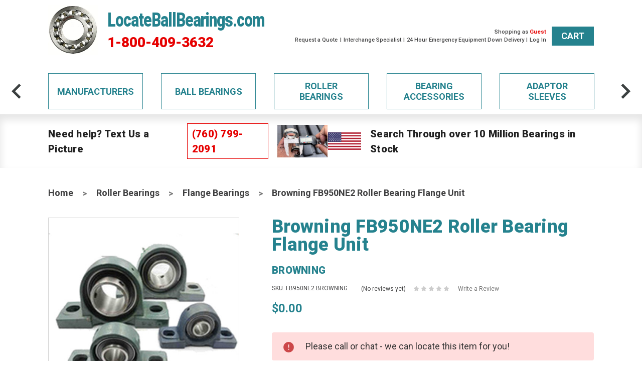

--- FILE ---
content_type: text/html; charset=UTF-8
request_url: https://www.locateballbearings.com/browning-fb950ne2-roller-bearing-flange-unit/
body_size: 28505
content:

<!DOCTYPE html>
<html class="no-js" lang="en">

<head>
  <title>Browning FB950NE2 Roller Bearing Flange Unit - Locate Ball Bearings</title>
  <meta property="product:price:amount" content="0" /><meta property="product:price:currency" content="USD" /><meta property="og:url" content="https://www.locateballbearings.com/browning-fb950ne2-roller-bearing-flange-unit/" /><meta property="og:site_name" content="Locate Ball Bearings" /><link rel='canonical' href='https://www.locateballbearings.com/browning-fb950ne2-roller-bearing-flange-unit/' /><meta name='platform' content='bigcommerce.stencil' /><meta property="og:type" content="product" />
<meta property="og:title" content="Browning FB950NE2 Roller Bearing Flange Unit" />
<meta property="og:description" content="From textile machinery to vehicles, there is always a need for bearings. Let us locate the ball bearings you need from qualified and trusted manufacturers!" />
<meta property="og:image" content="https://cdn11.bigcommerce.com/s-iq7rkrc32l/products/30484/images/92441/RollerBearingPillowBlock__98305.1559434880.500.750.jpg?c=2" />
<meta property="og:availability" content="oos" />
<meta property="pinterest:richpins" content="enabled" />


  
  

  <link href="https://cdn11.bigcommerce.com/s-iq7rkrc32l/product_images/favicon.png?t=1518792606" rel="shortcut icon">
  <meta name="viewport" content="width=device-width, initial-scale=1">
  <link data-stencil-stylesheet href="https://cdn11.bigcommerce.com/s-iq7rkrc32l/stencil/0f1ad0b0-e259-013d-b1ce-5e73bbfd2938/e/fbef4700-90c8-013d-1363-2e5843f907e9/css/theme-cfb98ad0-e259-013d-194c-32b5b5934eeb.css" rel="stylesheet">
  <link href="https://fonts.googleapis.com/css?family=Roboto:400,900,500,600,700&display=swap" rel="stylesheet">
  <script src="https://cdn11.bigcommerce.com/s-iq7rkrc32l/stencil/0f1ad0b0-e259-013d-b1ce-5e73bbfd2938/e/fbef4700-90c8-013d-1363-2e5843f907e9/modernizr-custom.js"></script>

  <!-- Start Tracking Code for analytics_googleanalytics -->

<script async src="https://www.googletagmanager.com/gtag/js?id=UA-1295441-4"></script>
<script>
window.dataLayer = window.dataLayer || [];
function gtag(){dataLayer.push(arguments);}
gtag('js', new Date());

gtag('config', 'UA-1295441-4')

function trackEcommerce() {
    function gaAddTrans(orderID, store, total, tax, shipping, city, state, country) {
        ga('ecommerce:addTransaction', {
            id: orderID,
            affiliation: store,
            revenue: total,
            tax: tax,
            shipping: shipping,
            city: city,
            state: state,
            country: country
        });
    }

    function gaAddItems(orderID, sku, product, variation, price, qty) {
        ga('ecommerce:addItem', {
            id: orderID,
            sku: sku,
            name: product,
            category: variation,
            price: price,
            quantity: qty
        });
    }

    function gaTrackTrans() {
        ga('ecommerce:send');
    }

    function gtagAddTrans(orderID, store, total, tax, shipping, city, state, country) {
        this.transaction = {
            transaction_id: orderID,
            affiliation: store,
            value: total,
            tax: tax,
            shipping: shipping,
            items: []
        };
    }

    function gtagAddItem(orderID, sku, product, variation, price, qty) {
        this.transaction.items.push({
            id: sku,
            name: product,
            category: variation,
            price: price,
            quantity: qty
        });
    }

    function gtagTrackTrans() {
        gtag('event', 'purchase', this.transaction);        
        this.transaction = null;
    }

    if (typeof gtag === 'function') {
        this._addTrans = gtagAddTrans;
        this._addItem = gtagAddItem;
        this._trackTrans = gtagTrackTrans;
    } else if (typeof ga === 'function') {
        this._addTrans = gaAddTrans;
        this._addItem = gaAddItems;
        this._trackTrans = gaTrackTrans;
    }
}

var pageTracker = new trackEcommerce();

</script>

<script>(function(w,d,t,r,u){var f,n,i;w[u]=w[u]||[],f=function(){var o={ti:"13007077"};o.q=w[u],w[u]=new UET(o),w[u].push("pageLoad")},n=d.createElement(t),n.src=r,n.async=1,n.onload=n.onreadystatechange=function(){var s=this.readyState;s&&s!=="loaded"&&s!=="complete"||(f(),n.onload=n.onreadystatechange=null)},i=d.getElementsByTagName(t)[0],i.parentNode.insertBefore(n,i)})(window,document,"script","//bat.bing.com/bat.js","uetq");</script>

<!-- End Tracking Code for analytics_googleanalytics -->

<!-- Start Tracking Code for analytics_googleanalytics4 -->

<script data-cfasync="false" src="https://cdn11.bigcommerce.com/shared/js/google_analytics4_bodl_subscribers-358423becf5d870b8b603a81de597c10f6bc7699.js" integrity="sha256-gtOfJ3Avc1pEE/hx6SKj/96cca7JvfqllWA9FTQJyfI=" crossorigin="anonymous"></script>
<script data-cfasync="false">
  (function () {
    window.dataLayer = window.dataLayer || [];

    function gtag(){
        dataLayer.push(arguments);
    }

    function initGA4(event) {
         function setupGtag() {
            function configureGtag() {
                gtag('js', new Date());
                gtag('set', 'developer_id.dMjk3Nj', true);
                gtag('config', 'G-S90MB7ZLQD');
            }

            var script = document.createElement('script');

            script.src = 'https://www.googletagmanager.com/gtag/js?id=G-S90MB7ZLQD';
            script.async = true;
            script.onload = configureGtag;

            document.head.appendChild(script);
        }

        setupGtag();

        if (typeof subscribeOnBodlEvents === 'function') {
            subscribeOnBodlEvents('G-S90MB7ZLQD', false);
        }

        window.removeEventListener(event.type, initGA4);
    }

    

    var eventName = document.readyState === 'complete' ? 'consentScriptsLoaded' : 'DOMContentLoaded';
    window.addEventListener(eventName, initGA4, false);
  })()
</script>

<!-- End Tracking Code for analytics_googleanalytics4 -->

<!-- Start Tracking Code for analytics_siteverification -->

<meta name="google-site-verification" content="XdqHHW0H6smk53-v5TIqpW_787Kn-PQ8n6qaX6-vKXQ" />

<!-- End Tracking Code for analytics_siteverification -->


<script type="text/javascript" src="https://checkout-sdk.bigcommerce.com/v1/loader.js" defer ></script>
<script src="https://www.google.com/recaptcha/api.js" async defer></script>
<!-- begin olark code -->
<script type="text/javascript" async> ;(function(o,l,a,r,k,y){if(o.olark)return; r="script";y=l.createElement(r);r=l.getElementsByTagName(r)[0]; y.async=1;y.src="//"+a;r.parentNode.insertBefore(y,r); y=o.olark=function(){k.s.push(arguments);k.t.push(+new Date)}; y.extend=function(i,j){y("extend",i,j)}; y.identify=function(i){y("identify",k.i=i)}; y.configure=function(i,j){y("configure",i,j);k.c[i]=j}; k=y._={s:[],t:[+new Date],c:{},l:a}; })(window,document,"static.olark.com/jsclient/loader.js");
/* custom configuration goes here (www.olark.com/documentation) */
olark.identify('1263-437-10-4320');</script>
<!-- end olark code -->
<script type="text/javascript">
var BCData = {"product_attributes":{"sku":"FB950NE2 BROWNING","upc":null,"mpn":"FB950NE2","gtin":null,"weight":null,"base":true,"image":null,"price":{"without_tax":{"formatted":"$0.00","value":0,"currency":"USD"},"tax_label":"Sales Tax"},"stock":0,"instock":false,"stock_message":"Please call or chat - we can locate this item for you!","purchasable":true,"purchasing_message":"The selected product combination is currently unavailable.","call_for_price_message":null}};
</script>
<script>
    var olarkChecker = setInterval(function() {
        if (window.olark && window.trackMe) {
            clearInterval(olarkChecker);
            window.olark('api.chat.onBeginConversation', function() {
                window.trackMe('chatbot');
            });
            window.olark('api.chat.onReady', function() {
                var containerChecker = setInterval(function() {
                    var olarkContainer = document.getElementById('olark-container');
                    if (olarkContainer) {
                        var insecureLinks = olarkContainer.querySelectorAll('a[href^="http://"]');
                        if (insecureLinks.length) {
                            clearInterval(containerChecker);
                            insecureLinks.forEach(function(el) {
                                el.href = el.href.replace('http://', 'https://');
                            });
                        }
                    }
                }, 500);
            });
        }
    }, 1000);
</script>
 <script data-cfasync="false" src="https://microapps.bigcommerce.com/bodl-events/1.9.4/index.js" integrity="sha256-Y0tDj1qsyiKBRibKllwV0ZJ1aFlGYaHHGl/oUFoXJ7Y=" nonce="" crossorigin="anonymous"></script>
 <script data-cfasync="false" nonce="">

 (function() {
    function decodeBase64(base64) {
       const text = atob(base64);
       const length = text.length;
       const bytes = new Uint8Array(length);
       for (let i = 0; i < length; i++) {
          bytes[i] = text.charCodeAt(i);
       }
       const decoder = new TextDecoder();
       return decoder.decode(bytes);
    }
    window.bodl = JSON.parse(decodeBase64("[base64]"));
 })()

 </script>

<script nonce="">
(function () {
    var xmlHttp = new XMLHttpRequest();

    xmlHttp.open('POST', 'https://bes.gcp.data.bigcommerce.com/nobot');
    xmlHttp.setRequestHeader('Content-Type', 'application/json');
    xmlHttp.send('{"store_id":"999789958","timezone_offset":"-7.0","timestamp":"2026-01-16T23:01:56.48863400Z","visit_id":"9fd3cf64-1326-4ca2-abb7-c727e8c27fb9","channel_id":1}');
})();
</script>

  

  
  
  
  
  


  <meta name="description" content="From Textile machinery to vehicles, there is always a need for bearings. Let us locate the ball bearings you need from qualified and trusted manufacturers!">

  <!-- snippet location htmlhead -->

          <link rel="preload" as="image" href="https://cdn11.bigcommerce.com/s-iq7rkrc32l/images/stencil/500x659/products/30484/92441/RollerBearingPillowBlock__98305.1559434880.jpg?c=2" />
  
</head>

<body class="page--product     product--30484

    not-logged-in
">
  <!-- snippet location header -->
  <div class="icons-svg-sprite"><svg xmlns="http://www.w3.org/2000/svg"><defs> <path id="stumbleupon-path-1" d="M0,0.0749333333 L31.9250667,0.0749333333 L31.9250667,31.984 L0,31.984"/> </defs><symbol viewBox="0 0 24 24" id="icon-add"><path d="M19 13h-6v6h-2v-6H5v-2h6V5h2v6h6v2z"/></symbol><symbol viewBox="0 0 36 36" id="icon-arrow-down"> <path d="M16.5 6v18.26l-8.38-8.38-2.12 2.12 12 12 12-12-2.12-2.12-8.38 8.38v-18.26h-3z"/> </symbol><symbol viewBox="0 0 1792 1792" id="icon-caret-right"><path d="M1152 896q0 26-19 45l-448 448q-19 19-45 19t-45-19-19-45v-896q0-26 19-45t45-19 45 19l448 448q19 19 19 45z"/></symbol><symbol viewBox="0 0 12 8" id="icon-chevron-down"><path d="M6 6.174l5.313-4.96.23-.214.457.427-.23.214-5.51 5.146L6.03 7 6 6.972 5.97 7l-.23-.214L.23 1.64 0 1.428.458 1l.23.214L6 6.174z" stroke-linecap="square" fill-rule="evenodd"/></symbol><symbol viewBox="0 0 24 24" id="icon-chevron-left"><path d="M15.41 7.41L14 6l-6 6 6 6 1.41-1.41L10.83 12z"/></symbol><symbol viewBox="0 0 24 24" id="icon-chevron-right"><path d="M10 6L8.59 7.41 13.17 12l-4.58 4.59L10 18l6-6z"/></symbol><symbol viewBox="0 0 24 24" id="icon-close"><path d="M19 6.41L17.59 5 12 10.59 6.41 5 5 6.41 10.59 12 5 17.59 6.41 19 12 13.41 17.59 19 19 17.59 13.41 12z"/></symbol><symbol viewBox="0 0 28 28" id="icon-envelope"> <path d="M0 23.5v-12.406q0.688 0.766 1.578 1.359 5.656 3.844 7.766 5.391 0.891 0.656 1.445 1.023t1.477 0.75 1.719 0.383h0.031q0.797 0 1.719-0.383t1.477-0.75 1.445-1.023q2.656-1.922 7.781-5.391 0.891-0.609 1.563-1.359v12.406q0 1.031-0.734 1.766t-1.766 0.734h-23q-1.031 0-1.766-0.734t-0.734-1.766zM0 6.844q0-1.219 0.648-2.031t1.852-0.812h23q1.016 0 1.758 0.734t0.742 1.766q0 1.234-0.766 2.359t-1.906 1.922q-5.875 4.078-7.313 5.078-0.156 0.109-0.664 0.477t-0.844 0.594-0.812 0.508-0.898 0.422-0.781 0.141h-0.031q-0.359 0-0.781-0.141t-0.898-0.422-0.812-0.508-0.844-0.594-0.664-0.477q-1.422-1-4.094-2.852t-3.203-2.227q-0.969-0.656-1.828-1.805t-0.859-2.133z"/> </symbol><symbol viewBox="0 0 1792 1792" id="icon-facebook-square"><path d="M1376 128q119 0 203.5 84.5t84.5 203.5v960q0 119-84.5 203.5t-203.5 84.5h-188v-595h199l30-232h-229v-148q0-56 23.5-84t91.5-28l122-1v-207q-63-9-178-9-136 0-217.5 80t-81.5 226v171h-200v232h200v595h-532q-119 0-203.5-84.5t-84.5-203.5v-960q0-119 84.5-203.5t203.5-84.5h960z"/></symbol><symbol viewBox="0 0 32 32" id="icon-facebook"> <path d="M2.428 0.41c-0.936 0-1.695 0.753-1.695 1.682v27.112c0 0.929 0.759 1.682 1.695 1.682h14.709v-11.802h-4.002v-4.599h4.002v-3.392c0-3.936 2.423-6.080 5.961-6.080 1.695 0 3.152 0.125 3.576 0.181v4.114l-2.454 0.001c-1.924 0-2.297 0.907-2.297 2.239v2.937h4.59l-0.598 4.599h-3.992v11.802h7.826c0.936 0 1.695-0.753 1.695-1.682v-27.112c0-0.929-0.759-1.682-1.695-1.682h-27.321z"/> </symbol><symbol viewBox="0 0 1792 1792" id="icon-google-plus-square"><path d="M1045 905q0-26-6-64h-362v132h217q-3 24-16.5 50t-37.5 53-66.5 44.5-96.5 17.5q-99 0-169-71t-70-171 70-171 169-71q92 0 153 59l104-101q-108-100-257-100-160 0-272 112.5t-112 271.5 112 271.5 272 112.5q165 0 266.5-105t101.5-270zm345 46h109v-110h-109v-110h-110v110h-110v110h110v110h110v-110zm274-535v960q0 119-84.5 203.5t-203.5 84.5h-960q-119 0-203.5-84.5t-84.5-203.5v-960q0-119 84.5-203.5t203.5-84.5h960q119 0 203.5 84.5t84.5 203.5z"/></symbol><symbol viewBox="0 0 20 28" id="icon-google"> <path d="M1.734 21.156q0-1.266 0.695-2.344t1.852-1.797q2.047-1.281 6.312-1.563-0.5-0.641-0.742-1.148t-0.242-1.148q0-0.625 0.328-1.328-0.719 0.063-1.062 0.063-2.312 0-3.898-1.508t-1.586-3.82q0-1.281 0.562-2.484t1.547-2.047q1.188-1.031 2.844-1.531t3.406-0.5h6.516l-2.141 1.375h-2.063q1.172 0.984 1.766 2.078t0.594 2.5q0 1.125-0.383 2.023t-0.93 1.453-1.086 1.016-0.922 0.961-0.383 1.031q0 0.562 0.5 1.102t1.203 1.062 1.414 1.148 1.211 1.625 0.5 2.219q0 1.422-0.766 2.703-1.109 1.906-3.273 2.805t-4.664 0.898q-2.063 0-3.852-0.648t-2.695-2.148q-0.562-0.922-0.562-2.047zM4.641 20.438q0 0.875 0.367 1.594t0.953 1.18 1.359 0.781 1.563 0.453 1.586 0.133q0.906 0 1.742-0.203t1.547-0.609 1.141-1.141 0.43-1.703q0-0.391-0.109-0.766t-0.227-0.656-0.422-0.648-0.461-0.547-0.602-0.539-0.57-0.453-0.648-0.469-0.57-0.406q-0.25-0.031-0.766-0.031-0.828 0-1.633 0.109t-1.672 0.391-1.516 0.719-1.070 1.164-0.422 1.648zM6.297 4.906q0 0.719 0.156 1.523t0.492 1.609 0.812 1.445 1.172 1.047 1.508 0.406q0.578 0 1.211-0.258t1.023-0.68q0.828-0.875 0.828-2.484 0-0.922-0.266-1.961t-0.75-2.016-1.313-1.617-1.828-0.641q-0.656 0-1.289 0.305t-1.039 0.82q-0.719 0.922-0.719 2.5z"/> </symbol><symbol viewBox="0 0 32 32" id="icon-instagram"> <path d="M25.522709,13.5369502 C25.7256898,14.3248434 25.8455558,15.1480745 25.8455558,15.9992932 C25.8455558,21.4379334 21.4376507,25.8455558 15.9998586,25.8455558 C10.5623493,25.8455558 6.15416148,21.4379334 6.15416148,15.9992932 C6.15416148,15.1480745 6.27459295,14.3248434 6.4775737,13.5369502 L3.6915357,13.5369502 L3.6915357,27.0764447 C3.6915357,27.7552145 4.24280653,28.3062027 4.92355534,28.3062027 L27.0764447,28.3062027 C27.7571935,28.3062027 28.3084643,27.7552145 28.3084643,27.0764447 L28.3084643,13.5369502 L25.522709,13.5369502 Z M27.0764447,3.6915357 L23.384909,3.6915357 C22.7050083,3.6915357 22.1543028,4.24280653 22.1543028,4.92214183 L22.1543028,8.61509104 C22.1543028,9.29442633 22.7050083,9.84569717 23.384909,9.84569717 L27.0764447,9.84569717 C27.7571935,9.84569717 28.3084643,9.29442633 28.3084643,8.61509104 L28.3084643,4.92214183 C28.3084643,4.24280653 27.7571935,3.6915357 27.0764447,3.6915357 Z M9.84597988,15.9992932 C9.84597988,19.3976659 12.6009206,22.1537374 15.9998586,22.1537374 C19.3987967,22.1537374 22.1543028,19.3976659 22.1543028,15.9992932 C22.1543028,12.6003551 19.3987967,9.84569717 15.9998586,9.84569717 C12.6009206,9.84569717 9.84597988,12.6003551 9.84597988,15.9992932 Z M3.6915357,31.9997173 C1.65296441,31.9997173 0,30.3461875 0,28.3062027 L0,3.6915357 C0,1.6526817 1.65296441,0 3.6915357,0 L28.3084643,0 C30.3473183,0 32,1.6526817 32,3.6915357 L32,28.3062027 C32,30.3461875 30.3473183,31.9997173 28.3084643,31.9997173 L3.6915357,31.9997173 Z" id="instagram-Imported-Layers" sketch:type="MSShapeGroup"/> </symbol><symbol viewBox="0 0 24 24" id="icon-keyboard-arrow-down"><path d="M7.41 7.84L12 12.42l4.59-4.58L18 9.25l-6 6-6-6z"/></symbol><symbol viewBox="0 0 24 24" id="icon-keyboard-arrow-up"><path d="M7.41 15.41L12 10.83l4.59 4.58L18 14l-6-6-6 6z"/></symbol><symbol viewBox="0 0 32 32" id="icon-linkedin"> <path d="M27.2684444,27.2675556 L22.5226667,27.2675556 L22.5226667,19.8408889 C22.5226667,18.0702222 22.4924444,15.792 20.0568889,15.792 C17.5866667,15.792 17.2097778,17.7217778 17.2097778,19.7146667 L17.2097778,27.2675556 L12.4693333,27.2675556 L12.4693333,11.9964444 L17.0186667,11.9964444 L17.0186667,14.0844444 L17.0844444,14.0844444 C17.7173333,12.8835556 19.2657778,11.6177778 21.5742222,11.6177778 C26.3804444,11.6177778 27.2684444,14.7795556 27.2684444,18.8924444 L27.2684444,27.2675556 L27.2684444,27.2675556 Z M7.11822222,9.91022222 C5.59377778,9.91022222 4.36444444,8.67733333 4.36444444,7.15733333 C4.36444444,5.63822222 5.59377778,4.40533333 7.11822222,4.40533333 C8.63644444,4.40533333 9.86844444,5.63822222 9.86844444,7.15733333 C9.86844444,8.67733333 8.63644444,9.91022222 7.11822222,9.91022222 L7.11822222,9.91022222 Z M4.74133333,11.9964444 L9.49244444,11.9964444 L9.49244444,27.2675556 L4.74133333,27.2675556 L4.74133333,11.9964444 Z M29.632,0 L2.36,0 C1.05777778,0 0,1.03288889 0,2.30755556 L0,29.6906667 C0,30.9653333 1.05777778,32 2.36,32 L29.632,32 C30.9368889,32 31.9991111,30.9653333 31.9991111,29.6906667 L31.9991111,2.30755556 C31.9991111,1.03288889 30.9368889,0 29.632,0 L29.632,0 Z" id="linkedin-Fill-4"/> </symbol><symbol viewBox="0 0 70 32" id="icon-logo-american-express"> <path d="M69.102 17.219l0.399 9.094c-0.688 0.313-3.285 1.688-4.26 1.688h-4.788v-0.656c-0.546 0.438-1.549 0.656-2.467 0.656h-15.053v-2.466c0-0.344-0.057-0.344-0.345-0.344h-0.257v2.81h-4.961v-2.924c-0.832 0.402-1.749 0.402-2.581 0.402h-0.544v2.523h-6.050l-1.434-1.656-1.577 1.656h-9.72v-10.781h9.892l1.405 1.663 1.548-1.663h6.652c0.775 0 2.037 0.115 2.581 0.66v-0.66h5.936c0.602 0 1.749 0.115 2.523 0.66v-0.66h8.946v0.66c0.516-0.43 1.433-0.66 2.265-0.66h4.988v0.66c0.546-0.372 1.32-0.66 2.323-0.66h4.578zM34.905 23.871c1.577 0 3.183-0.43 3.183-2.581 0-2.093-1.635-2.523-3.069-2.523h-5.878l-2.38 2.523-2.236-2.523h-7.427v7.67h7.312l2.351-2.509 2.266 2.509h3.556v-2.566h2.322zM46.001 23.556c-0.172-0.23-0.487-0.516-0.946-0.66 0.516-0.172 1.318-0.832 1.318-2.036 0-0.889-0.315-1.377-0.917-1.721-0.602-0.315-1.319-0.372-2.266-0.372h-4.215v7.67h1.864v-2.796h1.978c0.66 0 1.032 0.058 1.319 0.344 0.316 0.373 0.316 1.032 0.316 1.548v0.903h1.836v-1.477c0-0.688-0.058-1.032-0.288-1.405zM53.571 20.373v-1.605h-6.136v7.67h6.136v-1.563h-4.33v-1.549h4.244v-1.548h-4.244v-1.405h4.33zM58.245 26.438c1.864 0 2.926-0.759 2.926-2.393 0-0.774-0.23-1.262-0.545-1.664-0.459-0.372-1.119-0.602-2.151-0.602h-1.004c-0.258 0-0.487-0.057-0.717-0.115-0.201-0.086-0.373-0.258-0.373-0.545 0-0.258 0.058-0.43 0.287-0.602 0.143-0.115 0.373-0.115 0.717-0.115h3.383v-1.634h-3.671c-1.978 0-2.638 1.204-2.638 2.294 0 2.438 2.151 2.322 3.842 2.38 0.344 0 0.544 0.058 0.66 0.173 0.115 0.086 0.23 0.315 0.23 0.544 0 0.201-0.115 0.373-0.23 0.488-0.173 0.115-0.373 0.172-0.717 0.172h-3.555v1.62h3.555zM65.442 26.439c1.864 0 2.924-0.76 2.924-2.394 0-0.774-0.229-1.262-0.544-1.664-0.459-0.372-1.119-0.602-2.151-0.602h-1.003c-0.258 0-0.488-0.057-0.718-0.115-0.201-0.086-0.373-0.258-0.373-0.545 0-0.258 0.115-0.43 0.287-0.602 0.144-0.115 0.373-0.115 0.717-0.115h3.383v-1.634h-3.671c-1.921 0-2.638 1.204-2.638 2.294 0 2.438 2.151 2.322 3.842 2.38 0.344 0 0.544 0.058 0.66 0.174 0.115 0.086 0.229 0.315 0.229 0.544 0 0.201-0.114 0.373-0.229 0.488s-0.373 0.172-0.717 0.172h-3.556v1.62h3.556zM43.966 20.518c0.23 0.115 0.373 0.344 0.373 0.659 0 0.344-0.143 0.602-0.373 0.774-0.287 0.115-0.545 0.115-0.889 0.115l-2.237 0.058v-1.749h2.237c0.344 0 0.659 0 0.889 0.143zM36.108 8.646c-0.287 0.172-0.544 0.172-0.918 0.172h-2.265v-1.692h2.265c0.316 0 0.688 0 0.918 0.114 0.23 0.144 0.344 0.374 0.344 0.718 0 0.315-0.114 0.602-0.344 0.689zM50.789 6.839l1.262 3.039h-2.523zM30.775 25.792l-2.838-3.183 2.838-3.011v6.193zM35.019 20.373c0.66 0 1.090 0.258 1.090 0.918s-0.43 1.032-1.090 1.032h-2.437v-1.95h2.437zM5.773 9.878l1.291-3.039 1.262 3.039h-2.552zM18.905 20.372l4.616 0 2.036 2.237-2.093 2.265h-4.559v-1.549h4.071v-1.548h-4.071v-1.405zM19.077 13.376l-0.545 1.377h-3.24l-0.546-1.319v1.319h-6.222l-0.66-1.749h-1.577l-0.717 1.749h-5.572l2.389-5.649 2.237-5.104h4.789l0.659 1.262v-1.262h5.591l1.262 2.724 1.233-2.724h17.835c0.832 0 1.548 0.143 2.093 0.602v-0.602h4.903v0.602c0.803-0.459 1.864-0.602 3.068-0.602h7.082l0.66 1.262v-1.262h5.218l0.775 1.262v-1.262h5.103v10.753h-5.161l-1.003-1.635v1.635h-6.423l-0.717-1.749h-1.577l-0.717 1.749h-3.355c-1.318 0-2.294-0.316-2.954-0.659v0.659h-7.971v-2.466c0-0.344-0.057-0.402-0.286-0.402h-0.258v2.867h-15.398v-1.377zM43.363 6.409c-0.832 0.831-0.975 1.864-1.004 3.011 0 1.377 0.344 2.266 0.947 2.925 0.659 0.66 1.806 0.86 2.695 0.86h2.151l0.716-1.692h3.843l0.717 1.692h3.727v-5.763l3.47 5.763h2.638v-7.684h-1.892v5.333l-3.24-5.333h-2.839v7.254l-3.096-7.254h-2.724l-2.638 6.050h-0.832c-0.487 0-1.003-0.115-1.262-0.373-0.344-0.402-0.488-1.004-0.488-1.836 0-0.803 0.144-1.405 0.488-1.748 0.373-0.316 0.774-0.431 1.434-0.431h1.749v-1.663h-1.749c-1.262 0-2.265 0.286-2.81 0.889zM39.579 5.52v7.684h1.863v-7.684h-1.863zM31.12 5.52l-0 7.685h1.806v-2.781h1.979c0.66 0 1.090 0.057 1.376 0.315 0.316 0.401 0.258 1.061 0.258 1.491v0.975h1.892v-1.519c0-0.66-0.057-1.004-0.344-1.377-0.172-0.229-0.487-0.488-0.889-0.659 0.516-0.23 1.319-0.832 1.319-2.036 0-0.889-0.373-1.377-0.976-1.75-0.602-0.344-1.262-0.344-2.208-0.344h-4.215zM23.636 5.521v7.685h6.165v-1.577h-4.301v-1.549h4.244v-1.577h-4.244v-1.377h4.301v-1.606h-6.165zM16.124 13.205h1.577l2.695-6.021v6.021h1.864v-7.684h-3.011l-2.265 5.219-2.409-5.219h-2.953v7.254l-3.154-7.254h-2.724l-3.297 7.684h1.978l0.688-1.692h3.871l0.688 1.692h3.756v-6.021z"/> </symbol><symbol viewBox="0 0 95 32" id="icon-logo-discover"> <path d="M50.431 8.059c4.546 0 8.092 3.49 8.092 7.936 0 4.471-3.571 7.961-8.093 7.961-4.638 0-8.115-3.444-8.115-8.051 0-4.334 3.635-7.845 8.115-7.845zM4.362 8.345c4.811 0 8.168 3.133 8.168 7.64 0 2.247-1.028 4.422-2.761 5.864-1.461 1.214-3.126 1.761-5.429 1.761h-4.339v-15.265h4.362zM7.832 19.81c1.027-0.912 1.639-2.379 1.639-3.847 0-1.464-0.612-2.882-1.639-3.798-0.984-0.892-2.146-1.235-4.065-1.235h-0.797v10.096h0.797c1.919 0 3.127-0.367 4.065-1.216zM13.9 23.611v-15.265h2.965v15.265h-2.965zM24.123 14.201c3.378 1.238 4.379 2.338 4.379 4.764 0 2.952-2.166 5.015-5.247 5.015-2.261 0-3.904-0.896-5.271-2.907l1.914-1.856c0.685 1.328 1.825 2.036 3.24 2.036 1.325 0 2.308-0.915 2.308-2.152 0-0.641-0.298-1.189-0.891-1.578-0.297-0.187-0.889-0.46-2.054-0.87-2.784-1.010-3.742-2.085-3.742-4.192 0-2.493 2.055-4.371 4.745-4.371 1.667 0 3.196 0.571 4.473 1.696l-1.549 2.033c-0.778-0.867-1.508-1.233-2.398-1.233-1.28 0-2.213 0.732-2.213 1.694 0 0.821 0.525 1.258 2.307 1.921zM29.438 15.986c0-4.436 3.605-7.985 8.101-7.985 1.278 0 2.352 0.273 3.653 0.935v3.504c-1.233-1.213-2.308-1.717-3.72-1.717-2.787 0-4.976 2.313-4.976 5.241 0 3.092 2.123 5.267 5.112 5.267 1.347 0 2.397-0.48 3.585-1.671v3.504c-1.347 0.638-2.443 0.892-3.72 0.892-4.519 0-8.034-3.478-8.034-7.97zM65.239 18.601l4.11-10.254h3.216l-6.573 15.655h-1.596l-6.46-15.655h3.24zM73.914 23.612v-15.265h8.418v2.585h-5.453v3.388h5.244v2.585h-5.244v4.123h5.453v2.584h-8.418zM94.081 12.852c0 2.336-1.23 3.87-3.469 4.329l4.794 6.43h-3.651l-4.105-6.135h-0.388v6.135h-2.969v-15.265h4.404c3.425 0 5.384 1.645 5.384 4.506zM88.125 15.372c1.9 0 2.903-0.827 2.903-2.359 0-1.486-1.004-2.266-2.856-2.266h-0.911v4.626h0.863z"/> </symbol><symbol viewBox="0 0 54 32" id="icon-logo-mastercard"> <path d="M48.366 15.193c0.6 0 0.9 0.437 0.9 1.282 0 1.281-0.546 2.209-1.337 2.209-0.6 0-0.9-0.436-0.9-1.31 0-1.281 0.573-2.182 1.337-2.182zM38.276 18.275c0-0.655 0.491-1.009 1.472-1.009 0.109 0 0.191 0.027 0.382 0.027-0.027 0.982-0.545 1.636-1.227 1.636-0.382 0-0.628-0.245-0.628-0.655zM26.278 15.848c0 0.082-0 0.192-0 0.327h-1.909c0.164-0.763 0.545-1.173 1.091-1.173 0.518 0 0.818 0.3 0.818 0.845zM38.060 0.002c8.838 0 16.003 7.165 16.003 16.002s-7.165 15.999-16.003 15.999c-3.834 0-7.324-1.344-10.080-3.594 2.102-2.031 3.707-4.567 4.568-7.44h-1.33c-0.833 2.553-2.297 4.807-4.199 6.627-1.892-1.816-3.342-4.078-4.172-6.62h-1.33c0.858 2.856 2.435 5.401 4.521 7.432-2.749 2.219-6.223 3.594-10.036 3.594-8.837 0-16.002-7.163-16.002-15.999s7.164-16.001 16.002-16.001c3.814 0 7.287 1.377 10.036 3.603-2.087 2.023-3.664 4.568-4.521 7.424h1.33c0.83-2.542 2.28-4.804 4.172-6.607 1.903 1.808 3.367 4.060 4.199 6.614h1.33c-0.861-2.872-2.466-5.413-4.568-7.443 2.757-2.249 6.246-3.592 10.080-3.592zM7.217 20.213h1.691l1.336-8.044h-2.672l-1.637 4.99-0.082-4.99h-2.454l-1.336 8.044h1.582l1.037-6.135 0.136 6.135h1.173l2.209-6.189zM14.47 19.477l0.054-0.408 0.382-2.318c0.109-0.736 0.136-0.982 0.136-1.309 0-1.254-0.791-1.909-2.263-1.909-0.627 0-1.2 0.082-2.045 0.327l-0.246 1.473 0.163-0.028 0.246-0.081c0.382-0.109 0.928-0.164 1.418-0.164 0.79 0 1.091 0.164 1.091 0.6 0 0.109 0 0.191-0.055 0.409-0.273-0.027-0.518-0.054-0.709-0.054-1.909 0-2.999 0.927-2.999 2.536 0 1.064 0.627 1.773 1.554 1.773 0.791 0 1.364-0.246 1.8-0.791l-0.027 0.682h1.418l0.027-0.164 0.027-0.246zM17.988 16.314c-0.736-0.327-0.819-0.409-0.819-0.709 0-0.355 0.3-0.519 0.845-0.519 0.328 0 0.791 0.028 1.227 0.082l0.246-1.5c-0.436-0.082-1.118-0.137-1.5-0.137-1.909 0-2.59 1.009-2.563 2.208 0 0.818 0.382 1.391 1.282 1.828 0.709 0.327 0.818 0.436 0.818 0.709 0 0.409-0.3 0.6-0.982 0.6-0.518 0-0.982-0.082-1.527-0.245l-0.246 1.5 0.082 0.027 0.3 0.054c0.109 0.027 0.246 0.055 0.464 0.055 0.382 0.054 0.709 0.054 0.928 0.054 1.8 0 2.645-0.682 2.645-2.181 0-0.9-0.354-1.418-1.2-1.828zM21.75 18.741c-0.409 0-0.573-0.136-0.573-0.464 0-0.082 0-0.164 0.027-0.273l0.463-2.726h0.873l0.218-1.609h-0.873l0.191-0.982h-1.691l-0.737 4.472-0.082 0.518-0.109 0.654c-0.027 0.191-0.055 0.409-0.055 0.573 0 0.954 0.491 1.445 1.364 1.445 0.382 0 0.764-0.055 1.227-0.218l0.218-1.445c-0.109 0.054-0.273 0.054-0.464 0.054zM25.732 18.851c-0.982 0-1.5-0.381-1.5-1.145 0-0.055 0-0.109 0.027-0.191h3.382c0.163-0.682 0.218-1.145 0.218-1.636 0-1.446-0.9-2.373-2.318-2.373-1.718 0-2.973 1.663-2.973 3.899 0 1.936 0.982 2.945 2.89 2.945 0.628 0 1.173-0.082 1.773-0.273l0.273-1.636c-0.6 0.3-1.145 0.409-1.773 0.409zM31.158 15.524h0.109c0.164-0.79 0.382-1.363 0.655-1.881l-0.055-0.027h-0.164c-0.573 0-0.9 0.273-1.418 1.064l0.164-1.009h-1.554l-1.064 6.544h1.718c0.627-4.008 0.791-4.69 1.609-4.69zM36.122 20.133l0.3-1.827c-0.545 0.273-1.036 0.409-1.445 0.409-1.009 0-1.609-0.737-1.609-1.963 0-1.773 0.9-3.027 2.182-3.027 0.491 0 0.928 0.136 1.528 0.436l0.3-1.745c-0.163-0.054-0.218-0.082-0.436-0.163l-0.682-0.164c-0.218-0.054-0.491-0.082-0.791-0.082-2.263 0-3.845 2.018-3.845 4.88 0 2.155 1.146 3.491 3 3.491 0.463 0 0.872-0.082 1.5-0.246zM41.521 19.069l0.355-2.318c0.136-0.736 0.136-0.982 0.136-1.309 0-1.254-0.763-1.909-2.236-1.909-0.627 0-1.2 0.082-2.045 0.327l-0.246 1.473 0.164-0.028 0.218-0.081c0.382-0.109 0.955-0.164 1.446-0.164 0.791 0 1.091 0.164 1.091 0.6 0 0.109-0.027 0.191-0.082 0.409-0.246-0.027-0.491-0.054-0.682-0.054-1.909 0-3 0.927-3 2.536 0 1.064 0.627 1.773 1.555 1.773 0.791 0 1.363-0.246 1.8-0.791l-0.028 0.682h1.418v-0.164l0.027-0.246 0.054-0.327zM43.648 20.214c0.627-4.008 0.791-4.69 1.608-4.69h0.109c0.164-0.79 0.382-1.363 0.655-1.881l-0.055-0.027h-0.164c-0.572 0-0.9 0.273-1.418 1.064l0.164-1.009h-1.554l-1.037 6.544h1.691zM48.829 20.214l1.608 0 1.309-8.044h-1.691l-0.382 2.291c-0.464-0.6-0.955-0.9-1.637-0.9-1.5 0-2.782 1.854-2.782 4.035 0 1.636 0.818 2.7 2.073 2.7 0.627 0 1.118-0.218 1.582-0.709zM11.306 18.279c0-0.655 0.492-1.009 1.447-1.009 0.136 0 0.218 0.027 0.382 0.027-0.027 0.982-0.518 1.636-1.228 1.636-0.382 0-0.6-0.245-0.6-0.655z"/> </symbol><symbol viewBox="0 0 57 32" id="icon-logo-paypal"> <path d="M47.11 10.477c2.211-0.037 4.633 0.618 4.072 3.276l-1.369 6.263h-3.159l0.211-0.947c-1.72 1.712-6.038 1.821-5.335-2.111 0.491-2.294 2.878-3.023 6.423-3.023 0.246-1.020-0.457-1.274-1.65-1.238s-2.633 0.437-3.089 0.655l0.281-2.293c0.913-0.182 2.106-0.583 3.615-0.583zM47.32 16.885c0.069-0.291 0.106-0.547 0.176-0.838h-0.773c-0.596 0-1.579 0.146-1.931 0.765-0.456 0.728 0.177 1.348 0.878 1.311 0.807-0.037 1.474-0.401 1.65-1.238zM53.883 8h3.242l-2.646 12.016h-3.209zM39.142 8.037c1.689 0 3.729 1.274 3.131 4.077-0.528 2.476-2.498 3.933-4.89 3.933h-2.428l-0.879 3.969h-3.412l2.603-11.979h5.874zM39.037 12.114c0.211-0.911-0.317-1.638-1.197-1.638h-1.689l-0.704 3.277h1.583c0.88 0 1.795-0.728 2.006-1.638zM16.346 10.476c2.184-0.037 4.611 0.618 4.056 3.276l-1.352 6.262h-3.155l0.208-0.947c-1.664 1.712-5.929 1.821-5.235-2.111 0.486-2.294 2.844-3.023 6.345-3.023 0.208-1.020-0.485-1.274-1.664-1.238s-2.601 0.437-3.017 0.655l0.277-2.293c0.867-0.182 2.046-0.583 3.537-0.583zM16.589 16.885c0.035-0.291 0.104-0.547 0.173-0.838h-0.797c-0.555 0-1.525 0.146-1.872 0.765-0.451 0.728 0.138 1.348 0.832 1.311 0.797-0.037 1.491-0.401 1.664-1.238zM28.528 10.648l3.255-0-7.496 13.351h-3.528l2.306-3.925-1.289-9.426h3.156l0.508 5.579zM8.499 8.036c1.728 0 3.738 1.274 3.139 4.077-0.529 2.476-2.504 3.933-4.867 3.933h-2.468l-0.847 3.969h-3.456l2.609-11.979h5.89zM8.393 12.114c0.247-0.911-0.317-1.638-1.164-1.638h-1.693l-0.741 3.277h1.623c0.882 0 1.763-0.728 1.975-1.638z"/> </symbol><symbol viewBox="0 0 26 26" id="icon-logo-small"><path d="M17.647 12.125h-3.323c-.11 0-.197.087-.197.194v2.327c0 .107.087.193.197.193h3.323c.95 0 1.542-.524 1.542-1.357 0-.795-.594-1.358-1.543-1.358zm-2.62-2.423h3.233c2.51 0 3.988 1.57 3.988 3.296 0 1.35-.915 2.345-1.885 2.78-.155.07-.15.283.01.346 1.128.443 1.94 1.623 1.94 3 0 1.96-1.305 3.512-3.837 3.512h-6.96c-.11 0-.197-.087-.197-.194v-9.03L.237 24.49c-.51.508-.148 1.378.57 1.378h24.254c.446 0 .808-.362.808-.808V.81c0-.72-.87-1.08-1.38-.572L15.03 9.702zm-.703 7.562c-.11 0-.197.087-.197.194v2.56c0 .106.087.193.197.193h3.44c1.05 0 1.682-.542 1.682-1.472 0-.815-.593-1.474-1.68-1.474h-3.442z" fill="#FFF" fill-rule="evenodd"/></symbol><symbol viewBox="0 0 49 32" id="icon-logo-visa"> <path d="M14.059 10.283l4.24-0-6.302 15.472-4.236 0.003-3.259-12.329c2.318 0.952 4.379 3.022 5.219 5.275l0.42 2.148zM17.416 25.771l2.503-15.501h4.001l-2.503 15.501h-4.002zM31.992 16.494c2.31 1.106 3.375 2.444 3.362 4.211-0.032 3.217-2.765 5.295-6.97 5.295-1.796-0.020-3.526-0.394-4.459-0.826l0.56-3.469 0.515 0.246c1.316 0.579 2.167 0.814 3.769 0.814 1.151 0 2.385-0.476 2.396-1.514 0.007-0.679-0.517-1.165-2.077-1.924-1.518-0.74-3.53-1.983-3.505-4.211 0.024-3.012 2.809-5.116 6.765-5.116 1.55 0 2.795 0.339 3.586 0.651l-0.542 3.36-0.359-0.178c-0.74-0.314-1.687-0.617-2.995-0.595-1.568 0-2.293 0.689-2.293 1.333-0.010 0.728 0.848 1.204 2.246 1.923zM46.199 10.285l3.239 15.49h-3.714s-0.368-1.782-0.488-2.322c-0.583 0-4.667-0.008-5.125-0.008-0.156 0.42-0.841 2.331-0.841 2.331h-4.205l5.944-14.205c0.419-1.011 1.138-1.285 2.097-1.285h3.093zM41.263 20.274c0.781 0 2.698 0 3.322 0-0.159-0.775-0.927-4.474-0.927-4.474l-0.27-1.337c-0.202 0.581-0.554 1.52-0.531 1.479 0 0-1.262 3.441-1.594 4.332zM9.723 18.702c-1.648-4.573-5.284-6.991-9.723-8.109l0.053-0.322h6.453c0.87 0.034 1.573 0.326 1.815 1.308z"/> </symbol><symbol viewBox="0 0 34 32" id="icon-pinterest"> <path d="M1.356 15.647c0 6.24 3.781 11.6 9.192 13.957-0.043-1.064-0.008-2.341 0.267-3.499 0.295-1.237 1.976-8.303 1.976-8.303s-0.491-0.973-0.491-2.411c0-2.258 1.319-3.945 2.962-3.945 1.397 0 2.071 1.041 2.071 2.288 0 1.393-0.895 3.477-1.356 5.408-0.385 1.616 0.817 2.935 2.424 2.935 2.909 0 4.869-3.708 4.869-8.101 0-3.34-2.267-5.839-6.39-5.839-4.658 0-7.56 3.447-7.56 7.297 0 1.328 0.394 2.264 1.012 2.989 0.284 0.333 0.324 0.467 0.221 0.849-0.074 0.28-0.243 0.955-0.313 1.223-0.102 0.386-0.417 0.524-0.769 0.381-2.145-0.869-3.145-3.201-3.145-5.822 0-4.329 3.679-9.519 10.975-9.519 5.863 0 9.721 4.21 9.721 8.729 0 5.978-3.349 10.443-8.285 10.443-1.658 0-3.217-0.889-3.751-1.899 0 0-0.892 3.511-1.080 4.189-0.325 1.175-0.963 2.349-1.546 3.264 1.381 0.405 2.84 0.625 4.352 0.625 8.48 0 15.355-6.822 15.355-15.238s-6.876-15.238-15.355-15.238c-8.48 0-15.356 6.822-15.356 15.238z"/> </symbol><symbol viewBox="0 0 26 28" id="icon-print"> <path d="M0 21.5v-6.5q0-1.234 0.883-2.117t2.117-0.883h1v-8.5q0-0.625 0.438-1.062t1.062-0.438h10.5q0.625 0 1.375 0.313t1.188 0.75l2.375 2.375q0.438 0.438 0.75 1.188t0.313 1.375v4h1q1.234 0 2.117 0.883t0.883 2.117v6.5q0 0.203-0.148 0.352t-0.352 0.148h-3.5v2.5q0 0.625-0.438 1.062t-1.062 0.438h-15q-0.625 0-1.062-0.438t-0.438-1.062v-2.5h-3.5q-0.203 0-0.352-0.148t-0.148-0.352zM6 24h14v-4h-14v4zM6 14h14v-6h-2.5q-0.625 0-1.062-0.438t-0.438-1.062v-2.5h-10v10zM22 15q0 0.406 0.297 0.703t0.703 0.297 0.703-0.297 0.297-0.703-0.297-0.703-0.703-0.297-0.703 0.297-0.297 0.703z"/> </symbol><symbol viewBox="0 0 24 24" id="icon-remove"><path d="M19 13H5v-2h14v2z"/></symbol><symbol viewBox="0 0 32 32" id="icon-rss"> <path d="M-0.465347858,2.01048219 C-0.465347858,2.01048219 28.7009958,0.574406533 31,31.3201126 L25.1092027,31.3201126 C25.1092027,31.3201126 26.2597741,8.90749482 -0.465347858,6.89506416 L-0.465347858,2.01048219 L-0.465347858,2.01048219 Z M-0.465347858,12.2127144 C-0.465347858,12.2127144 16.6328276,11.6363594 19.9369779,31.3201126 L14.0472499,31.3201126 C14.0472499,31.3201126 13.3297467,19.6839434 -0.465347858,17.0940884 L-0.465347858,12.2127144 L-0.465347858,12.2127144 Z M2.73614917,25.0304648 C4.79776783,25.0304648 6.47229834,26.7007181 6.47229834,28.766614 C6.47229834,30.8282326 4.79776783,32.5016938 2.73614917,32.5016938 C0.6723919,32.5016938 -1,30.8293019 -1,28.766614 C-1,26.7017874 0.6723919,25.0304648 2.73614917,25.0304648 Z" id="rss-Shape"/> </symbol><symbol viewBox="0 0 512 512" id="icon-search"><path d="M508.5 468.9L387.1 347.5c-2.3-2.3-5.3-3.5-8.5-3.5h-13.2c31.5-36.5 50.6-84 50.6-136C416 93.1 322.9 0 208 0S0 93.1 0 208s93.1 208 208 208c52 0 99.5-19.1 136-50.6v13.2c0 3.2 1.3 6.2 3.5 8.5l121.4 121.4c4.7 4.7 12.3 4.7 17 0l22.6-22.6c4.7-4.7 4.7-12.3 0-17zM208 368c-88.4 0-160-71.6-160-160S119.6 48 208 48s160 71.6 160 160-71.6 160-160 160z"/></symbol><symbol viewBox="0 0 1792 1792" id="icon-shopping-cart"><path d="M704 1536q0 52-38 90t-90 38-90-38-38-90 38-90 90-38 90 38 38 90zm896 0q0 52-38 90t-90 38-90-38-38-90 38-90 90-38 90 38 38 90zm128-1088v512q0 24-16.5 42.5t-40.5 21.5l-1044 122q13 60 13 70 0 16-24 64h920q26 0 45 19t19 45-19 45-45 19h-1024q-26 0-45-19t-19-45q0-11 8-31.5t16-36 21.5-40 15.5-29.5l-177-823h-204q-26 0-45-19t-19-45 19-45 45-19h256q16 0 28.5 6.5t19.5 15.5 13 24.5 8 26 5.5 29.5 4.5 26h1201q26 0 45 19t19 45z"/></symbol><symbol viewBox="0 0 26 28" id="icon-star"> <path d="M0 10.109q0-0.578 0.875-0.719l7.844-1.141 3.516-7.109q0.297-0.641 0.766-0.641t0.766 0.641l3.516 7.109 7.844 1.141q0.875 0.141 0.875 0.719 0 0.344-0.406 0.75l-5.672 5.531 1.344 7.812q0.016 0.109 0.016 0.313 0 0.328-0.164 0.555t-0.477 0.227q-0.297 0-0.625-0.187l-7.016-3.687-7.016 3.687q-0.344 0.187-0.625 0.187-0.328 0-0.492-0.227t-0.164-0.555q0-0.094 0.031-0.313l1.344-7.812-5.688-5.531q-0.391-0.422-0.391-0.75z"/> </symbol><symbol viewBox="0 0 32 32" id="icon-stumbleupon">  <mask id="stumbleupon-mask-2" sketch:name="Clip 2"> <use xlink:href="#stumbleupon-path-1"/> </mask> <path d="M31.9250667,16.0373333 C31.9250667,24.8533333 24.7784,32 15.9624,32 C7.14666667,32 0,24.8533333 0,16.0373333 C0,7.2216 7.14666667,0.0749333333 15.9624,0.0749333333 C24.7784,0.0749333333 31.9250667,7.2216 31.9250667,16.0373333 Z M21.9205547,16.3600826 L21.9205547,18.9857015 C21.9205547,19.5214765 21.494073,19.9558236 20.968,19.9558236 C20.441927,19.9558236 20.0154453,19.5214765 20.0154453,18.9857015 L20.0154453,16.4101275 L18.1823358,16.9675798 L16.9525547,16.3839008 L16.9525547,18.9383327 C16.9717372,21.1844666 18.7659562,23 20.976146,23 C23.1984234,23 25,21.1651979 25,18.9019364 L25,16.3600826 L21.9205547,16.3600826 Z M16.9525547,14.2429415 L18.1823358,14.8266205 L20.0154453,14.2691683 L20.0154453,12.9736203 C19.9505401,10.7684323 18.1810219,9 16,9 C13.8268613,9 12.0618102,10.7555866 11.9845547,12.9492669 L11.9845547,18.8684839 C11.9845547,19.404259 11.558073,19.8386061 11.032,19.8386061 C10.505927,19.8386061 10.0794453,19.404259 10.0794453,18.8684839 L10.0794453,16.3600826 L7,16.3600826 L7,18.9019364 C7,21.1651979 8.80131387,23 11.0235912,23 C13.2264234,23 15.0119708,21.1965095 15.0429781,18.9608128 L15.0474453,13.114656 C15.0474453,12.578881 15.473927,12.1445339 16,12.1445339 C16.526073,12.1445339 16.9525547,12.578881 16.9525547,13.114656 L16.9525547,14.2429415 Z" id="stumbleupon-Fill-1" sketch:type="MSShapeGroup" mask="url(#stumbleupon-mask-2)"/> </symbol><symbol viewBox="0 0 32 32" id="icon-tumblr"> <path d="M23.852762,25.5589268 C23.2579209,25.8427189 22.1195458,26.089634 21.2697728,26.1120809 C18.7092304,26.1810247 18.2121934,24.3131275 18.1897466,22.9566974 L18.1897466,12.9951133 L24.6159544,12.9951133 L24.6159544,8.15140729 L18.2137967,8.15140729 L18.2137967,0 L13.5256152,0 C13.4486546,0 13.3139736,0.0673405008 13.2963368,0.238898443 C13.0221648,2.73370367 11.8533261,7.11243957 7,8.86168924 L7,12.9951133 L10.2387574,12.9951133 L10.2387574,23.4521311 C10.2387574,27.0307977 12.8794671,32.1166089 19.8508122,31.9979613 C22.2013164,31.9578777 24.8131658,30.9718204 25.3919735,30.1236507 L23.852762,25.5589268"/> </symbol><symbol viewBox="0 0 1792 1792" id="icon-twitter-square"><path d="M1408 610q-56 25-121 34 68-40 93-117-65 38-134 51-61-66-153-66-87 0-148.5 61.5t-61.5 148.5q0 29 5 48-129-7-242-65t-192-155q-29 50-29 106 0 114 91 175-47-1-100-26v2q0 75 50 133.5t123 72.5q-29 8-51 8-13 0-39-4 21 63 74.5 104t121.5 42q-116 90-261 90-26 0-50-3 148 94 322 94 112 0 210-35.5t168-95 120.5-137 75-162 24.5-168.5q0-18-1-27 63-45 105-109zm256-194v960q0 119-84.5 203.5t-203.5 84.5h-960q-119 0-203.5-84.5t-84.5-203.5v-960q0-119 84.5-203.5t203.5-84.5h960q119 0 203.5 84.5t84.5 203.5z"/></symbol><symbol viewBox="0 0 43 32" id="icon-twitter"> <path d="M36.575 5.229c1.756-0.952 3.105-2.46 3.74-4.257-1.644 0.882-3.464 1.522-5.402 1.867-1.551-1.495-3.762-2.429-6.209-2.429-4.697 0-8.506 3.445-8.506 7.694 0 0.603 0.075 1.19 0.22 1.753-7.069-0.321-13.337-3.384-17.532-8.039-0.732 1.136-1.152 2.458-1.152 3.868 0 2.669 1.502 5.024 3.784 6.404-1.394-0.040-2.706-0.386-3.853-0.962-0.001 0.032-0.001 0.064-0.001 0.097 0 3.728 2.932 6.837 6.823 7.544-0.714 0.176-1.465 0.27-2.241 0.27-0.548 0-1.081-0.048-1.6-0.138 1.083 3.057 4.224 5.281 7.946 5.343-2.911 2.064-6.579 3.294-10.564 3.294-0.687 0-1.364-0.036-2.029-0.108 3.764 2.183 8.235 3.457 13.039 3.457 15.646 0 24.202-11.724 24.202-21.891 0-0.334-0.008-0.665-0.025-0.995 1.662-1.085 3.104-2.439 4.244-3.982-1.525 0.612-3.165 1.025-4.885 1.211z"/> </symbol><symbol viewBox="0 0 1200 1227" id="icon-x"> <path d="M714.163 519.284L1160.89 0H1055.03L667.137 450.887L357.328 0H0L468.492 681.821L0 1226.37H105.866L515.491 750.218L842.672 1226.37H1200L714.137 519.284H714.163ZM569.165 687.828L521.697 619.934L144.011 79.6944H306.615L611.412 515.685L658.88 583.579L1055.08 1150.3H892.476L569.165 687.854V687.828Z"/> </symbol><symbol viewBox="0 0 1792 1792" id="icon-youtube-square"><path d="M1047 1303v-157q0-50-29-50-17 0-33 16v224q16 16 33 16 29 0 29-49zm184-122h66v-34q0-51-33-51t-33 51v34zm-571-266v70h-80v423h-74v-423h-78v-70h232zm201 126v367h-67v-40q-39 45-76 45-33 0-42-28-6-17-6-54v-290h66v270q0 24 1 26 1 15 15 15 20 0 42-31v-280h67zm252 111v146q0 52-7 73-12 42-53 42-35 0-68-41v36h-67v-493h67v161q32-40 68-40 41 0 53 42 7 21 7 74zm251 129v9q0 29-2 43-3 22-15 40-27 40-80 40-52 0-81-38-21-27-21-86v-129q0-59 20-86 29-38 80-38t78 38q21 29 21 86v76h-133v65q0 51 34 51 24 0 30-26 0-1 .5-7t.5-16.5v-21.5h68zm-451-824v156q0 51-32 51t-32-51v-156q0-52 32-52t32 52zm533 713q0-177-19-260-10-44-43-73.5t-76-34.5q-136-15-412-15-275 0-411 15-44 5-76.5 34.5t-42.5 73.5q-20 87-20 260 0 176 20 260 10 43 42.5 73t75.5 35q137 15 412 15t412-15q43-5 75.5-35t42.5-73q20-84 20-260zm-755-651l90-296h-75l-51 195-53-195h-78q7 23 23 69l24 69q35 103 46 158v201h74v-201zm289 81v-130q0-58-21-87-29-38-78-38-51 0-78 38-21 29-21 87v130q0 58 21 87 27 38 78 38 49 0 78-38 21-27 21-87zm181 120h67v-370h-67v283q-22 31-42 31-15 0-16-16-1-2-1-26v-272h-67v293q0 37 6 55 11 27 43 27 36 0 77-45v40zm503-304v960q0 119-84.5 203.5t-203.5 84.5h-960q-119 0-203.5-84.5t-84.5-203.5v-960q0-119 84.5-203.5t203.5-84.5h960q119 0 203.5 84.5t84.5 203.5z"/></symbol><symbol viewBox="0 0 32 32" id="icon-youtube"> <path d="M31.6634051,8.8527593 C31.6634051,8.8527593 31.3509198,6.64879843 30.3919217,5.67824658 C29.1757339,4.40441487 27.8125088,4.39809002 27.1873503,4.32353816 C22.7118278,4 15.9983092,4 15.9983092,4 L15.984407,4 C15.984407,4 9.27104501,4 4.79536595,4.32353816 C4.17017613,4.39809002 2.80745205,4.40441487 1.59082583,5.67824658 C0.631890411,6.64879843 0.319843444,8.8527593 0.319843444,8.8527593 C0.319843444,8.8527593 0,11.4409393 0,14.0290881 L0,16.4554834 C0,19.0436008 0.319843444,21.6317495 0.319843444,21.6317495 C0.319843444,21.6317495 0.631890411,23.8357417 1.59082583,24.8062935 C2.80745205,26.0801566 4.40557339,26.0398591 5.11736986,26.1733699 C7.67602348,26.4187241 15.9913894,26.4946536 15.9913894,26.4946536 C15.9913894,26.4946536 22.7118278,26.4845401 27.1873503,26.1610333 C27.8125088,26.0864501 29.1757339,26.0801566 30.3919217,24.8062935 C31.3509198,23.8357417 31.6634051,21.6317495 31.6634051,21.6317495 C31.6634051,21.6317495 31.9827789,19.0436008 31.9827789,16.4554834 L31.9827789,14.0290881 C31.9827789,11.4409393 31.6634051,8.8527593 31.6634051,8.8527593 Z M12.6895342,19.39582 L12.6880626,10.4095186 L21.3299413,14.9183249 L12.6895342,19.39582 Z" id="youtube-Imported-Layers"/> </symbol></svg></div>


  <header class="header container">
    <div class="header__main">
        <div class="headerLogo">
            <a class="headerLogo__link" href="https://www.locateballbearings.com/">
                <img class=""
                    src="https://cdn11.bigcommerce.com/s-iq7rkrc32l/stencil/0f1ad0b0-e259-013d-b1ce-5e73bbfd2938/e/fbef4700-90c8-013d-1363-2e5843f907e9/img/current_rollingbearing.gif" alt="Locate Ball Bearings"
                    title="Locate Ball Bearings" width="100" height="100">
            </a>
            <div class="headerInfo">
                <a class="header__homeLink" href="https://www.locateballbearings.com/">
                    <h2 class="header__storeName">LocateBallBearings.com</h2>
                </a>
                <a class="headerTel__main" href="tel:1-800-409-3632">1-800-409-3632</a>

            </div>
        </div>

        <div class="header__right">
            <div class="header__topbar">
                <nav class="navUser">
		<div class="navUser-item__customer">
		<p class="navUser-item__customer-text">Shopping as <span class="navUser-item__customer-text--yellow">Guest</span></p>
	</div>
	<ul class="navUser-section navUser-section--alt">

		<li class="navUser-item">
			<a href="/request-a-quote/" class="navUser-action">Request a Quote</a>
		</li>
		<li class="navUser-item">
			<a href="/interchange-specialist/" class="navUser-action">Interchange Specialist</a>
		</li>
		<li class="navUser-item">
			<a href="/24-7-hour-emergency-equipment-down-service/" class="navUser-action">24 Hour Emergency Equipment Down Delivery</a>
		</li>
		<li class="navUser-item navUser-item--account">
				<a class="navUser-action" href="/login.php">Log In</a>
		</li>
	</ul>
</nav>

<a class="topbarCart button" data-dropdown="cart-preview-dropdown" data-options="align:bottom" href="/cart.php" data-cart-preview>
	<span class="topbarCart__section topbarCart__section--turq">Cart</span>
</a>
<div class="dropdown-menu" id="cart-preview-dropdown" data-dropdown-content aria-hidden="true"></div>

<a href="#" class="mobileMenu-toggle" data-mobile-menu-toggle="menu">
	<span class="mobileMenu-toggleIcon">Toggle menu</span>
</a>
            </div>

        </div>
    </div>

    <div data-content-region="header_bottom"></div>

    <div class="categoryNav-container">
    <div class="categoryNav carousel__container container  ">
        <div class="categoryNav__list carousel"
            data-slick='{
                "slidesToShow": 1,
                "slidesToScroll": 1,
                "responsive": [
                    {
                        "breakpoint": 1261,
                        "settings": {
                            "slidesToShow": 5,
                            "slidesToScroll": 2
                        }
                    },
                    {
                        "breakpoint": 801,
                        "settings": {
                            "slidesToShow": 3
                        }
                    },
                    {
                        "breakpoint": 551,
                        "settings": {
                            "slidesToShow": 2
                        }
                    }
                ]
            }'
        >
            <div class="categoryNav__item categoryNav__item--brands">
                <a class="categoryNav__link categoryNav__link--brands" href='https://www.locateballbearings.com/brands/'>Manufacturers</a>
                <ul class="categoryNavBrands">
                        <li class="categoryNavBrands__item">
                            <a href="https://www.locateballbearings.com/enduro/" class="categoryNavBrands__link">Enduro</a>
                        </li>
                        <li class="categoryNavBrands__item">
                            <a href="https://www.locateballbearings.com/fag/" class="categoryNavBrands__link">FAG</a>
                        </li>
                        <li class="categoryNavBrands__item">
                            <a href="https://www.locateballbearings.com/fafnir/" class="categoryNavBrands__link">Fafnir</a>
                        </li>
                        <li class="categoryNavBrands__item">
                            <a href="https://www.locateballbearings.com/generic-brand/" class="categoryNavBrands__link">Generic Brand</a>
                        </li>
                        <li class="categoryNavBrands__item">
                            <a href="https://www.locateballbearings.com/ina/" class="categoryNavBrands__link">INA</a>
                        </li>
                        <li class="categoryNavBrands__item">
                            <a href="https://www.locateballbearings.com/mrc/" class="categoryNavBrands__link">MRC</a>
                        </li>
                        <li class="categoryNavBrands__item">
                            <a href="https://www.locateballbearings.com/ntn/" class="categoryNavBrands__link">NTN</a>
                        </li>
                        <li class="categoryNavBrands__item">
                            <a href="https://www.locateballbearings.com/skf/" class="categoryNavBrands__link">SKF</a>
                        </li>
                        <li class="categoryNavBrands__item">
                            <a href="https://www.locateballbearings.com/timken/" class="categoryNavBrands__link">Timken</a>
                        </li>
                        <li class="categoryNavBrands__item">
                            <a href="https://www.locateballbearings.com/wjb/" class="categoryNavBrands__link">WJB</a>
                        </li>

                    <li class="categoryNavBrands__item categoryNavBrands__item--all">
                        <a href="https://www.locateballbearings.com/brands/" class="categoryNavBrands__link">View All</a>
                    </li>
                </ul>
            </div>
                <div class="categoryNav__item">
                    <a class="categoryNav__link" href='https://www.locateballbearings.com/ball-bearings/'>Ball Bearings</a>
                </div>
                <div class="categoryNav__item">
                    <a class="categoryNav__link" href='https://www.locateballbearings.com/roller-bearings/'>Roller Bearings</a>
                </div>
                <div class="categoryNav__item">
                    <a class="categoryNav__link" href='https://www.locateballbearings.com/bearing-accessories/'>Bearing Accessories</a>
                </div>
                <div class="categoryNav__item">
                    <a class="categoryNav__link" href='https://www.locateballbearings.com/adaptor-sleeves/'>Adaptor Sleeves</a>
                </div>
                <div class="categoryNav__item">
                    <a class="categoryNav__link" href='https://www.locateballbearings.com/bushings/'>Bushings</a>
                </div>
                <div class="categoryNav__item">
                    <a class="categoryNav__link" href='https://www.locateballbearings.com/collars/'>Collars</a>
                </div>
                <div class="categoryNav__item">
                    <a class="categoryNav__link" href='https://www.locateballbearings.com/couplings/'>Couplings</a>
                </div>
                <div class="categoryNav__item">
                    <a class="categoryNav__link" href='https://www.locateballbearings.com/pulleys/'>Pulleys</a>
                </div>
                <div class="categoryNav__item">
                    <a class="categoryNav__link" href='https://www.locateballbearings.com/shafts/'>Shafts</a>
                </div>
                <div class="categoryNav__item">
                    <a class="categoryNav__link" href='https://www.locateballbearings.com/sprockets/'>Sprockets</a>
                </div>
        </div>
    </div>
</div>

    <nav id="mobileNav">
        <ul class="mobileNav__list">
            <li class="mobileNav__item">
                <a href="https://www.locateballbearings.com/brands/" class="mobileNav__link">Manufacturers</a>
            </li>
            <li class="mobileNav__item">
                <a href="/interchange-specialist/" class="mobileNav__link">Interchange Specialist</a>
            </li>
            <li class="mobileNav__item linkDivideBottom">
                <a href="/24-hour-emergency-equipment-down-service/" class="mobileNav__link">24 Hour Emergency Equipment Down Delivery</a>
            </li>
             <li class="mobileNav__item">
                <a href="https://www.locateballbearings.com/about-us/" class="mobileNav__link">About Us</a>
                </li>
             <li class="mobileNav__item">
                <a href="https://www.locateballbearings.com/contact-us/" class="mobileNav__link">Contact Us</a>
                </li>
             <li class="mobileNav__item">
                <a href="https://www.locateballbearings.com/the-bearings-blog-all-about-bearings/" class="mobileNav__link">The Bearings Blog - All About Bearings</a>
                </li>
             <li class="mobileNav__item">
                <a href="https://www.locateballbearings.com/we-buy-surplus/" class="mobileNav__link">We Buy Surplus</a>
                </li>
             <li class="mobileNav__item">
                <a href="https://www.locateballbearings.com/request-a-quote/" class="mobileNav__link">Request a Quote</a>
                </li>
             <li class="mobileNav__item">
                <a href="https://www.locateballbearings.com/bearing-news/" class="mobileNav__link">Bearing News</a>
                </li>
             <li class="mobileNav__item">
                <a href="https://www.locateballbearings.com/terms-conditions/" class="mobileNav__link">Terms &amp; Conditions</a>
                </li>
             <li class="mobileNav__item">
                <a href="https://www.locateballbearings.com/privacy-policy/" class="mobileNav__link">Privacy Policy</a>
                </li>
                                                                                                                                                                                                                                                
                <li class="mobileNav__item">
                    <a class="mobileNav__link linkDivideTop" href="/login.php">Log In</a>
                    <span class="mobileNav__or">or</span>
                    <a class="mobileNav__link" href="/login.php?action=create_account">Register</a>
                </li>
        </ul>
    </nav>

</header>
<div class="header__bottom--wrapper" role="region">
    <div class="header__bottom container">
        <div class="header__bottom-content">
            <h3><span>Need help? Text Us a Picture</span> <span class="header__bottom-phone"><a class= "tod-phone" href="tel:(760) 799-2091">(760) 799-2091</a></span></h3>
            <div class="text-photo" tabindex="0">
                <img class="text-photo__img" src="https://cdn11.bigcommerce.com/s-iq7rkrc32l/images/stencil/original/content/img/header-photo--small.jpg" alt="photo of calipers measuring a bearing" width="100" height="65">
                <a class="tod-phone-img" href="tel:(760) 799-2091">
                    <img class="lazyload" data-src="https://cdn11.bigcommerce.com/s-iq7rkrc32l/images/stencil/original/content/img/header-photo.jpg" src="https://cdn11.bigcommerce.com/s-iq7rkrc32l/stencil/0f1ad0b0-e259-013d-b1ce-5e73bbfd2938/e/fbef4700-90c8-013d-1363-2e5843f907e9/img/loading.svg" alt="photo of calipers measuring a bearing" width="600" height="800">
                </a>
            </div>
        </div>
        <div class="header__bottom-line"></div>
        <div class="header__bottom-content">
            <img class="header__bottom-flag" src="https://cdn11.bigcommerce.com/s-iq7rkrc32l/stencil/0f1ad0b0-e259-013d-b1ce-5e73bbfd2938/e/fbef4700-90c8-013d-1363-2e5843f907e9/img/us-flag.svg"
            alt="US Flag" title="US Flag" width="66" height="35">
            <h3>Search Through over 10 Million Bearings in Stock</h3>
        </div>
    </div>
</div>
  <main class="body  container  product">
        <ul class="breadcrumbs">
        <li class="breadcrumb ">
                <a href="https://www.locateballbearings.com/" class="breadcrumb-label">Home</a>
        </li>
        <li class="breadcrumb ">
                <a href="https://www.locateballbearings.com/roller-bearings/" class="breadcrumb-label">Roller Bearings</a>
        </li>
        <li class="breadcrumb ">
                <a href="https://www.locateballbearings.com/roller-bearings/flange-bearings/" class="breadcrumb-label">Flange Bearings</a>
        </li>
        <li class="breadcrumb is-active">
                <a href="https://www.locateballbearings.com/browning-fb950ne2-roller-bearing-flange-unit/" class="breadcrumb-label">Browning FB950NE2 Roller Bearing Flange Unit</a>
        </li>
</ul>


    <div itemscope itemtype="http://schema.org/Product">
        <div class="productView">
    <meta itemprop="url" content="https://www.locateballbearings.com/browning-fb950ne2-roller-bearing-flange-unit/">
    <meta itemprop="availability" itemtype="https://schema.org/ItemAvailability" content="https://schema.org/OutOfStock">

    <div class="productView__main">

        <section class="productView-images" data-image-gallery>
            <figure class="productView-image"
                    data-image-gallery-main
                    data-zoom-image="https://cdn11.bigcommerce.com/s-iq7rkrc32l/images/stencil/1280x1280/products/30484/92441/RollerBearingPillowBlock__98305.1559434880.jpg?c=2"
                    >
                <div class="productView-img-container">
                    <a href="https://cdn11.bigcommerce.com/s-iq7rkrc32l/images/stencil/1280x1280/products/30484/92441/RollerBearingPillowBlock__98305.1559434880.jpg?c=2">
                        <img class="productView-image--default" 
                             itemprop="image"
                             data-sizes="auto" 
                             src="https://cdn11.bigcommerce.com/s-iq7rkrc32l/images/stencil/500x659/products/30484/92441/RollerBearingPillowBlock__98305.1559434880.jpg?c=2"
                             alt="Browning FB950NE2 Roller Bearing Flange Unit" title="Browning FB950NE2 Roller Bearing Flange Unit" data-main-image>
                    </a>
                </div>
            </figure>
            <ul class="productView-thumbnails match-height">
                    <li class="productView-thumbnail">
                        <a
                            class="productView-thumbnail-link"
                            href="https://cdn11.bigcommerce.com/s-iq7rkrc32l/images/stencil/500x659/products/30484/92441/RollerBearingPillowBlock__98305.1559434880.jpg?c=2"
                            data-image-gallery-item
                            data-image-gallery-new-image-url="https://cdn11.bigcommerce.com/s-iq7rkrc32l/images/stencil/500x659/products/30484/92441/RollerBearingPillowBlock__98305.1559434880.jpg?c=2"
                            data-image-gallery-zoom-image-url="https://cdn11.bigcommerce.com/s-iq7rkrc32l/images/stencil/1280x1280/products/30484/92441/RollerBearingPillowBlock__98305.1559434880.jpg?c=2">
                            <img class="lazyload" data-sizes="auto" src="https://cdn11.bigcommerce.com/s-iq7rkrc32l/stencil/0f1ad0b0-e259-013d-b1ce-5e73bbfd2938/e/fbef4700-90c8-013d-1363-2e5843f907e9/img/loading.svg" data-src="https://cdn11.bigcommerce.com/s-iq7rkrc32l/images/stencil/50x50/products/30484/92441/RollerBearingPillowBlock__98305.1559434880.jpg?c=2" alt="Browning FB950NE2 Roller Bearing Flange Unit" title="Browning FB950NE2 Roller Bearing Flange Unit">
                        </a>
                    </li>
            </ul>
        </section>

        <section class="productView-details">
            <div class="productView-product">
                <h1 class="productView-title" itemprop="name">Browning FB950NE2 Roller Bearing Flange Unit</h1>

                    <h2 class="productView-brand" itemprop="brand" itemscope itemtype="http://schema.org/Brand">
                        <a href="https://www.locateballbearings.com/browning/" itemprop="url"><span itemprop="name">Browning</span></a>
                    </h2>

                <div class="productSkuRating">
                        <span class="productSkuRating__sku" itemprop="sku" data-product-sku>SKU: FB950NE2 BROWNING</span>
                
                    <div class="productView-rating">
                            <span class="productView-reviewLink">
                                    (No reviews yet)
                            </span>
                                <span class="icon icon--rating  icon--ratingEmpty  ">
        <svg>
            <use xlink:href="#icon-star" />
        </svg>
    </span>
    <span class="icon icon--rating  icon--ratingEmpty  ">
        <svg>
            <use xlink:href="#icon-star" />
        </svg>
    </span>
    <span class="icon icon--rating  icon--ratingEmpty  ">
        <svg>
            <use xlink:href="#icon-star" />
        </svg>
    </span>
    <span class="icon icon--rating  icon--ratingEmpty  ">
        <svg>
            <use xlink:href="#icon-star" />
        </svg>
    </span>
    <span class="icon icon--rating  icon--ratingEmpty  ">
        <svg>
            <use xlink:href="#icon-star" />
        </svg>
    </span>
<!-- snippet location product_rating -->
                            <span class="productView-reviewLink">
                                <a href="https://www.locateballbearings.com/browning-fb950ne2-roller-bearing-flange-unit/"
                                   data-reveal-id="modal-review-form">
                                   Write a Review
                                </a>
                            </span>
                            <div id="modal-review-form" class="modal" data-reveal>
    
    
    
    
    <div class="modal-header">
        <h2 class="modal-header-title">Write a Review</h2>
        <a href="#" class="modal-close" aria-label="Close" role="button">
            <span aria-hidden="true">&#215;</span>
        </a>
    </div>
    <div class="modal-body">
        <div class="writeReview-productDetails">
            <div class="writeReview-productImage-container">
                <img class="lazyload" data-sizes="auto" src="https://cdn11.bigcommerce.com/s-iq7rkrc32l/stencil/0f1ad0b0-e259-013d-b1ce-5e73bbfd2938/e/fbef4700-90c8-013d-1363-2e5843f907e9/img/loading.svg" data-src="https://cdn11.bigcommerce.com/s-iq7rkrc32l/images/stencil/500x659/products/30484/92441/RollerBearingPillowBlock__98305.1559434880.jpg?c=2" alt="Browning FB950NE2 Roller Bearing Flange Unit">
            </div>
            <h6 class="product-brand">Browning</h6>
            <h5 class="product-title">Browning FB950NE2 Roller Bearing Flange Unit</h5>
        </div>
        <form class="form writeReview-form" action="/postreview.php" method="post">
            <fieldset class="form-fieldset">
                <div class="form-field">
                    <label class="form-label" for="rating-rate">Rating
                        <small>Required</small>
                    </label>
                    <!-- Stars -->
                    <!-- TODO: Review Stars need to be componentised, both for display and input -->
                    <select id="rating-rate" class="form-select" name="revrating">
                        <option value="">Select Rating</option>
                                <option value="1">1 star (worst)</option>
                                <option value="2">2 stars</option>
                                <option value="3">3 stars (average)</option>
                                <option value="4">4 stars</option>
                                <option value="5">5 stars (best)</option>
                    </select>
                </div>

                <!-- Name -->
                    <div class="form-field" id="" data-validation="" >
    <label class="form-label" for="_input_revfromname">Name
        
    </label>
    <input type="text" id="_input_revfromname" data-label="Name" name="revfromname"  class="form-input" aria-required="" >
</div>


                <!-- Review Subject -->
                <div class="form-field" id="" data-validation="" >
    <label class="form-label" for="_input_revtitle">Review Subject
        <small>Required</small>
    </label>
    <input type="text" id="_input_revtitle" data-label="Review Subject" name="revtitle"  class="form-input" aria-required="true" >
</div>

                <!-- Comments -->
                <div class="form-field" id="" data-validation="">
    <label class="form-label" for="_input">Comments
            <small>Required</small>
    </label>
    <textarea name="revtext" id="_input" data-label="Comments" rows="" aria-required="true" class="form-input" ></textarea>
</div>

                <div class="g-recaptcha" data-sitekey="6LcjX0sbAAAAACp92-MNpx66FT4pbIWh-FTDmkkz"></div><br/>

                <div class="form-field">
                    <input type="submit" class="button button--primary"
                           value="Submit Review">
                </div>
                <input type="hidden" name="product_id" value="30484">
                <input type="hidden" name="action" value="post_review">
                
            </fieldset>
        </form>
    </div>
</div>
                    </div>
                </div>



                <div class="productView-price">
                                <div class="price-section price-section--withoutTax "  itemprop="offers" itemscope itemtype="http://schema.org/Offer">
                <meta itemprop="price" content="0">
                <meta itemprop="priceCurrency" content="USD">
                <meta itemprop="availability" itemtype="https://schema.org/ItemAvailability" content="https://schema.org/OutOfStock">
                <meta itemprop="url" content="https://www.locateballbearings.com/browning-fb950ne2-roller-bearing-flange-unit/">
            <span data-product-price-without-tax class="price price--withoutTax">$0.00</span>
        </div>


                </div>
                <div data-content-region="product_below_price"></div>
                
                    <dt class="productView-info-name" style="display: none;">SKU:</dt>
                    <dd class="productView-info-value" style="display: none;" data-product-sku  itemprop="sku">FB950NE2 BROWNING</dd>
            </div>

            <div class="productView-options">
                <form class="form" method="post" action="https://www.locateballbearings.com/cart.php" enctype="multipart/form-data"
                      data-cart-item-add>
                    <input type="hidden" name="action" value="add">
                    <input type="hidden" name="product_id" value="30484"/>
                    <div data-product-option-change style="display:none;">
                    </div>
                    <div class="form-field form-field--stock u-hiddenVisually">
                        <label class="form-label form-label--alternate">
                            Current Stock:
                            <span data-product-stock></span>
                        </label>
                    </div>
                            <div class="alertBox alertBox--error">
    <div class="alertBox-column alertBox-icon">
        <icon glyph="ic-error" class="icon" aria-hidden="true"><svg xmlns="http://www.w3.org/2000/svg" width="24" height="24" viewBox="0 0 24 24"><path d="M12 2C6.48 2 2 6.48 2 12s4.48 10 10 10 10-4.48 10-10S17.52 2 12 2zm1 15h-2v-2h2v2zm0-4h-2V7h2v6z"></path></svg></icon>
    </div>
    <p class="alertBox-column alertBox-message">
        <span>Please call or chat - we can locate this item for you!</span>
    </p>
</div>
                </form>
                    <form class="form" method="post" action="/wishlist.php?action=add&amp;product_id=30484" data-wishlist-add>
                        <div class="form-action">
                            <input type="hidden" name="variation_id" value="">
                            <input class="button" type="submit" value="Add to Wishlist">
                        </div>
                    </form>
            </div>
                
    
    <div>
        <ul class="socialLinks" id="socialLinks">
                <li class="socialLinks-item socialLinks-item--facebook">
                    <a class="socialLinks__link icon icon--facebook"
                       title="Facebook"
                       href="https://facebook.com/sharer/sharer.php?u=https%3A%2F%2Fwww.locateballbearings.com%2Fbrowning-fb950ne2-roller-bearing-flange-unit%2F"
                       target="_blank"
                       rel="noopener"
                       
                    >
                        <span class="aria-description--hidden">Facebook</span>
                        <svg>
                            <use href="#icon-facebook"/>
                        </svg>
                    </a>
                </li>
                <li class="socialLinks-item socialLinks-item--email">
                    <a class="socialLinks__link icon icon--email"
                       title="Email"
                       href="mailto:?subject=Browning%20FB950NE2%20Roller%20Bearing%20Flange%20Unit%20-%20Locate%20Ball%20Bearings&amp;body=https%3A%2F%2Fwww.locateballbearings.com%2Fbrowning-fb950ne2-roller-bearing-flange-unit%2F"
                       target="_self"
                       rel="noopener"
                       
                    >
                        <span class="aria-description--hidden">Email</span>
                        <svg>
                            <use href="#icon-envelope"/>
                        </svg>
                    </a>
                </li>
                <li class="socialLinks-item socialLinks-item--print">
                    <a class="socialLinks__link icon icon--print"
                       title="Print"
                       onclick="window.print();return false;"
                       
                    >
                        <span class="aria-description--hidden">Print</span>
                        <svg>
                            <use href="#icon-print"/>
                        </svg>
                    </a>
                </li>
                <li class="socialLinks-item socialLinks-item--twitter">
                    <a class="socialLinks__link icon icon--x"
                       href="https://x.com/intent/tweet/?text=Browning%20FB950NE2%20Roller%20Bearing%20Flange%20Unit%20-%20Locate%20Ball%20Bearings&amp;url=https%3A%2F%2Fwww.locateballbearings.com%2Fbrowning-fb950ne2-roller-bearing-flange-unit%2F"
                       target="_blank"
                       rel="noopener"
                       title="X"
                       
                    >
                        <span class="aria-description--hidden">X</span>
                        <svg>
                            <use href="#icon-x"/>
                        </svg>
                    </a>
                </li>
                <li class="socialLinks-item socialLinks-item--pinterest">
                    <a class="socialLinks__link icon icon--pinterest"
                       title="Pinterest"
                       href="https://pinterest.com/pin/create/button/?url=https%3A%2F%2Fwww.locateballbearings.com%2Fbrowning-fb950ne2-roller-bearing-flange-unit%2F&amp;media=&amp;description=Browning%20FB950NE2%20Roller%20Bearing%20Flange%20Unit%20-%20Locate%20Ball%20Bearings"
                       target="_blank"
                       rel="noopener"
                       
                    >
                        <span class="aria-description--hidden">Pinterest</span>
                        <svg>
                            <use href="#icon-pinterest"/>
                        </svg>
                    </a>
                                    </li>
        </ul>
    </div>
            <!-- snippet location product_details -->
        </section>
        
    </div>

    <article class="productView-description" itemprop="description">
            <ul class="tabs" data-tab>
    <li class="tab is-active">
        <a class="tab-title" href="#tab-description">Product Description</a>
    </li>
</ul>
<div class="tabs-contents">
    <div class="tab-content is-active" id="tab-description">
        New in Factory box -Fb950ne2 Browning New Roller Bearing Flange Unit
        <!-- snippet location product_description -->
    </div>
</div>
    </article>
</div>

<div id="previewModal" class="modal modal--large" data-reveal>
    <a href="#" class="modal-close" aria-label="Close" role="button">
        <span aria-hidden="true">&#215;</span>
    </a>
    <div class="modal-content"></div>
    <div class="loadingOverlay"></div>
</div>




            <h2 class="productCarousel__title">Related Products</h2>
            

<section class="productCarousel"
    data-slick='{
        "infinite": false,
        "mobileFirst": true,
        "slidesToShow": 2,
        "slidesToScroll": 2,
        "responsive": [
            {
                "breakpoint": 1260,
                "settings": {
                    "slidesToScroll": 3,
                    "slidesToShow": 6
                }
            },
            {
                "breakpoint": 800,
                "settings": {
                    "slidesToScroll": 3,
                    "slidesToShow": 5
                }
            },
            {
                "breakpoint": 550,
                "settings": {
                    "slidesToScroll": 3,
                    "slidesToShow": 3
                }
            }
        ]
    }'
>
    <div class="productCarousel-slide">
        <article class="card ">
    <figure class="card-figure">
            <a href="https://www.locateballbearings.com/browning-sfb1100ne2-roller-bearing-flange-unit/">
                <div class="card-img-container">
                    <img class="card-image lazyload" data-sizes="auto" src="https://cdn11.bigcommerce.com/s-iq7rkrc32l/stencil/0f1ad0b0-e259-013d-b1ce-5e73bbfd2938/e/fbef4700-90c8-013d-1363-2e5843f907e9/img/loading.svg" data-src="https://cdn11.bigcommerce.com/s-iq7rkrc32l/images/stencil/200x200/products/31018/93018/RollerBearingPillowBlock__38011.1559435169.jpg?c=2" alt="Browning SFB1100NE2 Roller Bearing Flange Unit" title="Browning SFB1100NE2 Roller Bearing Flange Unit">
                </div>
            </a>
        <figcaption class="card-figcaption">
            <div class="card-figcaption-body">
                            <a href="#" class="button button--small card-figcaption-button quickview" data-product-id="31018">Quick view</a>
                            <a href="https://www.locateballbearings.com/browning-sfb1100ne2-roller-bearing-flange-unit/" class="button button--small card-figcaption-button" data-product-id="31018" title="Please call or chat - we can locate this item for you!">Check Availability</a>
            </div>
        </figcaption>
    </figure>
    <div class="card-body">
        <h4 class="card-title">
                <a href="https://www.locateballbearings.com/browning-sfb1100ne2-roller-bearing-flange-unit/">Browning SFB1100NE2 Roller Bearing Flange Unit</a>
        </h4>

        <div class="card-text" data-test-info-type="price">
                            <div class="price-section price-section--withoutTax "  >
            <span data-product-price-without-tax class="price price--withoutTax">$0.00</span>
        </div>


        </div>
            </div>
</article>
    </div>
    <div class="productCarousel-slide">
        <article class="card ">
    <figure class="card-figure">
            <a href="https://www.locateballbearings.com/browning-sfb1100e3-roller-bearing-flange-unit/">
                <div class="card-img-container">
                    <img class="card-image lazyload" data-sizes="auto" src="https://cdn11.bigcommerce.com/s-iq7rkrc32l/stencil/0f1ad0b0-e259-013d-b1ce-5e73bbfd2938/e/fbef4700-90c8-013d-1363-2e5843f907e9/img/loading.svg" data-src="https://cdn11.bigcommerce.com/s-iq7rkrc32l/images/stencil/200x200/products/31017/93017/RollerBearingPillowBlock__35433.1559435169.jpg?c=2" alt="Browning SFB1100E3 Roller Bearing Flange Unit" title="Browning SFB1100E3 Roller Bearing Flange Unit">
                </div>
            </a>
        <figcaption class="card-figcaption">
            <div class="card-figcaption-body">
                            <a href="#" class="button button--small card-figcaption-button quickview" data-product-id="31017">Quick view</a>
                            <a href="https://www.locateballbearings.com/browning-sfb1100e3-roller-bearing-flange-unit/" class="button button--small card-figcaption-button" data-product-id="31017" title="Please call or chat - we can locate this item for you!">Check Availability</a>
            </div>
        </figcaption>
    </figure>
    <div class="card-body">
        <h4 class="card-title">
                <a href="https://www.locateballbearings.com/browning-sfb1100e3-roller-bearing-flange-unit/">Browning SFB1100E3 Roller Bearing Flange Unit</a>
        </h4>

        <div class="card-text" data-test-info-type="price">
                            <div class="price-section price-section--withoutTax "  >
            <span data-product-price-without-tax class="price price--withoutTax">$0.00</span>
        </div>


        </div>
            </div>
</article>
    </div>
    <div class="productCarousel-slide">
        <article class="card ">
    <figure class="card-figure">
            <a href="https://www.locateballbearings.com/browning-sfc1000e2-roller-bearing-flange-unit/">
                <div class="card-img-container">
                    <img class="card-image lazyload" data-sizes="auto" src="https://cdn11.bigcommerce.com/s-iq7rkrc32l/stencil/0f1ad0b0-e259-013d-b1ce-5e73bbfd2938/e/fbef4700-90c8-013d-1363-2e5843f907e9/img/loading.svg" data-src="https://cdn11.bigcommerce.com/s-iq7rkrc32l/images/stencil/200x200/products/31023/93023/RollerBearingPillowBlock__54367.1559435172.jpg?c=2" alt="Browning SFC1000E2 Roller Bearing Flange Unit" title="Browning SFC1000E2 Roller Bearing Flange Unit">
                </div>
            </a>
        <figcaption class="card-figcaption">
            <div class="card-figcaption-body">
                            <a href="#" class="button button--small card-figcaption-button quickview" data-product-id="31023">Quick view</a>
                            <a href="https://www.locateballbearings.com/browning-sfc1000e2-roller-bearing-flange-unit/" class="button button--small card-figcaption-button" data-product-id="31023" title="Please call or chat - we can locate this item for you!">Check Availability</a>
            </div>
        </figcaption>
    </figure>
    <div class="card-body">
        <h4 class="card-title">
                <a href="https://www.locateballbearings.com/browning-sfc1000e2-roller-bearing-flange-unit/">Browning SFC1000E2 Roller Bearing Flange Unit</a>
        </h4>

        <div class="card-text" data-test-info-type="price">
                            <div class="price-section price-section--withoutTax "  >
            <span data-product-price-without-tax class="price price--withoutTax">$0.00</span>
        </div>


        </div>
            </div>
</article>
    </div>
    <div class="productCarousel-slide">
        <article class="card ">
    <figure class="card-figure">
            <a href="https://www.locateballbearings.com/browning-sfb1000e2-roller-bearing-flange-unit/">
                <div class="card-img-container">
                    <img class="card-image lazyload" data-sizes="auto" src="https://cdn11.bigcommerce.com/s-iq7rkrc32l/stencil/0f1ad0b0-e259-013d-b1ce-5e73bbfd2938/e/fbef4700-90c8-013d-1363-2e5843f907e9/img/loading.svg" data-src="https://cdn11.bigcommerce.com/s-iq7rkrc32l/images/stencil/200x200/products/31003/93003/RollerBearingPillowBlock__40352.1559435161.jpg?c=2" alt="Browning SFB1000E2 Roller Bearing Flange Unit" title="Browning SFB1000E2 Roller Bearing Flange Unit">
                </div>
            </a>
        <figcaption class="card-figcaption">
            <div class="card-figcaption-body">
                            <a href="#" class="button button--small card-figcaption-button quickview" data-product-id="31003">Quick view</a>
                            <a href="https://www.locateballbearings.com/browning-sfb1000e2-roller-bearing-flange-unit/" class="button button--small card-figcaption-button" data-product-id="31003" title="Please call or chat - we can locate this item for you!">Check Availability</a>
            </div>
        </figcaption>
    </figure>
    <div class="card-body">
        <h4 class="card-title">
                <a href="https://www.locateballbearings.com/browning-sfb1000e2-roller-bearing-flange-unit/">Browning SFB1000E2 Roller Bearing Flange Unit</a>
        </h4>

        <div class="card-text" data-test-info-type="price">
                            <div class="price-section price-section--withoutTax "  >
            <span data-product-price-without-tax class="price price--withoutTax">$0.00</span>
        </div>


        </div>
            </div>
</article>
    </div>
    <div class="productCarousel-slide">
        <article class="card ">
    <figure class="card-figure">
            <a href="https://www.locateballbearings.com/browning-sfb1000ne2-roller-bearing-flange-unit/">
                <div class="card-img-container">
                    <img class="card-image lazyload" data-sizes="auto" src="https://cdn11.bigcommerce.com/s-iq7rkrc32l/stencil/0f1ad0b0-e259-013d-b1ce-5e73bbfd2938/e/fbef4700-90c8-013d-1363-2e5843f907e9/img/loading.svg" data-src="https://cdn11.bigcommerce.com/s-iq7rkrc32l/images/stencil/200x200/products/31011/93011/RollerBearingPillowBlock__63678.1559435166.jpg?c=2" alt="Browning SFB1000NE2 Roller Bearing Flange Unit" title="Browning SFB1000NE2 Roller Bearing Flange Unit">
                </div>
            </a>
        <figcaption class="card-figcaption">
            <div class="card-figcaption-body">
                            <a href="#" class="button button--small card-figcaption-button quickview" data-product-id="31011">Quick view</a>
                            <a href="https://www.locateballbearings.com/cart.php?action=add&amp;product_id=31011" class="button button--small card-figcaption-button" data-card-add-to-cart="31011" data-list-id="4809225">Add to Cart</a>
            </div>
        </figcaption>
    </figure>
    <div class="card-body">
        <h4 class="card-title">
                <a href="https://www.locateballbearings.com/browning-sfb1000ne2-roller-bearing-flange-unit/">Browning SFB1000NE2 Roller Bearing Flange Unit</a>
        </h4>

        <div class="card-text" data-test-info-type="price">
                            <div class="price-section price-section--withoutTax "  >
            <span data-product-price-without-tax class="price price--withoutTax">$340.90</span>
        </div>


        </div>
            </div>
</article>
    </div>
</section>

    </div>


    <div id="modal" class="modal" data-reveal data-prevent-quick-search-close>
    <a href="#" class="modal-close" aria-label="Close" role="button">
        <span aria-hidden="true">&#215;</span>
    </a>
    <div class="modal-content"></div>
    <div class="loadingOverlay"></div>
</div>
</main>
  <footer class="footer" role="contentinfo">

    <div class="container">

        <section class="newsletter">

    
    <div class="newsletterTag">
        <span class="newsletterTag__span">Sign up for our newsletter</span>
        <h5 class="newsletterTag__h5">Stay up to date</h5>
    </div>

    <form id="newsletter_form" class="newsletter__form form" action="/subscribe.php" method="post">
        <fieldset class="newsletter__fieldset form-fieldset">
            <input type="hidden" name="action" value="subscribe">
            <input type="hidden" name="check" value="1">
            <div class="form-field">
                <label class="form-label is-srOnly" for="nl_email">Email Address</label>
                <div class="newsletter__inputContainer">
                    <input type="text" class="newsletter__input form-input" name="nl_first_name" value="" placeholder="Your Name">
                    <input class="newsletter__input form-input" id="nl_email" name="nl_email" type="email" value="" placeholder="Your Email" required>
                    <input class="newsletter__submit button button--primary form-prefixPostfix-button--postfix" type="submit" value="Submit">
                </div>
            </div>
        </fieldset>
    </form>

</section>
        
        <section class="footer-info">
            <article class="footer-info-col" data-section-type="storeInfo">
                <h5 class="footer-info-heading">Locate Ball Bearings</h5>
                <ul class="footer-info-list">
                    <li>
                        <h6 class="footerCol__subheading">California</h6>
                        <address>
                            <a href="https://goo.gl/maps/4C9hxbAE6PL2">
                                41905 Boardwalk, Suite H<br>
Palm Desert, CA 92211
                            </a>
                        </address>
                        <br>
                    </li>
                </ul>

                <a href="##" class="icon footerSocial__link" aria-label="Twitter Icon">
                    <svg><use xlink:href="#icon-twitter-square" /></svg>
                </a>
                <a href="##" class="icon footerSocial__link" aria-label="Facebook Icon">
                    <svg><use xlink:href="#icon-facebook-square" /></svg>
                </a>
                <a href="##" class="icon footerSocial__link" aria-label="Youtube Icon">
                    <svg><use xlink:href="#icon-youtube-square" /></svg>
                </a>
                <a href="##" class="icon footerSocial__link" aria-label="Google Icon">
                    <svg><use xlink:href="#icon-google-plus-square" /></svg>
                </a>
            </article>

            <article class="footer-info-col">
                <h5 class="footer-info-heading">My Account</h5>
                <ul class="footer-info-list">
                        <li>
                            <a href="/login.php">Sign In</a> /
                            <a href="/login.php?action=create_account">Create an Account</a>
                        </li>
                </ul>
            </article>

            <article class="footer-info-col">
                <h5 class="footer-info-heading">Customer Service</h5>
                <ul class="footer-info-list">
                    <li>
                        <h6 class="footerCol__subheading">Contact US</h6>
                        <a href="tel:1-800-409-3632">1-800-409-3632</a>
                    </li>
                    <li class="footerCol__item--space">
                        <h6 class="footerCol__subheading">Outside US</h6>
                        <a href="tel:760-201-4713">760-201-4713</a>
                    </li>
                    <li class="footerCol__item--space">
                        <h6 class="footerCol__subheading">24 Hour Equipment Down Delivery</h6>
                        <a href="tel:760-799-2091">760-799-2091</a>
                    </li>
                </ul>
            </article>

            <article class="footer-info-col" data-section-type="webPages">
                <h5 class="footer-info-heading">Information</h5>
                <ul class="footer-info-list">
                            <li>
                                <a href="https://www.locateballbearings.com/about-us/">About Us</a>
                            </li>
                            <li>
                                <a href="https://www.locateballbearings.com/contact-us/">Contact Us</a>
                            </li>
                            <li>
                                <a href="https://www.locateballbearings.com/the-bearings-blog-all-about-bearings/">The Bearings Blog - All About Bearings</a>
                            </li>
                            <li>
                                <a href="https://www.locateballbearings.com/we-buy-surplus/">We Buy Surplus</a>
                            </li>
                            <li>
                                <a href="https://www.locateballbearings.com/request-a-quote/">Request a Quote</a>
                            </li>
                            <li>
                                <a href="https://www.locateballbearings.com/bearing-news/">Bearing News</a>
                            </li>
                            <li>
                                <a href="https://www.locateballbearings.com/terms-conditions/">Terms &amp; Conditions</a>
                            </li>
                            <li>
                                <a href="https://www.locateballbearings.com/privacy-policy/">Privacy Policy</a>
                            </li>
                            <li>
                                <a href="https://www.locateballbearings.com/return-policy/">Return Policy</a>
                            </li>
                </ul>
            </article>
            
            <article class="footer-info-col data-section-type="webPages"">
                <h5 class="footer-info-heading">Bearing Information</h5>
                <ul class="footer-info-list">
                            <li>
                                <a href="https://www.locateballbearings.com/angular-contact-ball-bearing/">Angular Contact Ball Bearing</a>
                            </li>
                            <li>
                                <a href="https://www.locateballbearings.com/bearings/">Bearings</a>
                            </li>
                            <li>
                                <a href="https://www.locateballbearings.com/ball-bearing-suppliers/">Ball Bearings</a>
                            </li>
                            <li>
                                <a href="https://www.locateballbearings.com/cylindrical-roller-bearing/">Cylindrical Roller Bearing</a>
                            </li>
                            <li>
                                <a href="https://www.locateballbearings.com/flange-bearings-suppliers/">Flange Bearings</a>
                            </li>
                            <li>
                                <a href="https://www.locateballbearings.com/linear-bearing-distributors/">Linear Bearing Distributors</a>
                            </li>
                            <li>
                                <a href="https://www.locateballbearings.com/mounted-bearing-distributors/">Mounted Bearing Distributors</a>
                            </li>
                            <li>
                                <a href="https://www.locateballbearings.com/nachi-1/">Nachi</a>
                            </li>
                            <li>
                                <a href="https://www.locateballbearings.com/pillow-block-bearings/">Pillow Block Bearings</a>
                            </li>
                            <li>
                                <a href="https://www.locateballbearings.com/RodEndBearings/">Rod Ends</a>
                            </li>
                            <li>
                                <a href="https://www.locateballbearings.com/roller-bearings-suppliers/">Roller Bearings</a>
                            </li>
                            <li>
                                <a href="https://www.locateballbearings.com/skf-bearing-suppliers/">SKF Bearings</a>
                            </li>
                            <li>
                                <a href="https://www.locateballbearings.com/spherical-roller-bearings/">Spherical Roller Bearings</a>
                            </li>
                            <li>
                                <a href="https://www.locateballbearings.com/spindle-bearing-suppliers/">Spindle Bearings</a>
                            </li>
                            <li>
                                <a href="https://www.locateballbearings.com/surplusinventory/">Surplus Inventory</a>
                            </li>
                            <li>
                                <a href="https://www.locateballbearings.com/thin-section-bearing-suppliers/">Thin Section Bearings</a>
                            </li>
                            <li>
                                <a href="https://www.locateballbearings.com/timken-bearings/">Timken Bearings</a>
                            </li>
                </ul>
            </article>

            
        </section>

        <hr class="footer__hr">

        <section class="footerMid">

            <span class="footerText">
                <small class="footerText__copyright">Copyright LocateBallBearings.com is a division of Virtual Stockroom Inc. All Rights Reserved. This web site is property of LocateBallBearings.com and may not be used without written permission.</small>
                <span class="footerText__links">
                            <a class="footerText__link" href="https://www.locateballbearings.com/terms-conditions/">Terms &amp; Conditions</a>
                    <a class="footerText__link" href="/sitemap.php">Sitemap</a>
                    <a class="footerText__link" href="https://www.intuitsolutions.net/?utm_source=BCsite&amp;utm_medium=footerLink">BigCommerce Design &amp; Development by IntuitSolutions</a>
                </span>
            </span>

            <img class="footerPayment" src="https://cdn11.bigcommerce.com/s-iq7rkrc32l/stencil/0f1ad0b0-e259-013d-b1ce-5e73bbfd2938/e/fbef4700-90c8-013d-1363-2e5843f907e9/img/payment-options.svg" alt="Payment Options" title="Payment Options" width="100" height="30">

            <!-- <span class="footerBadge">
                <a class="footerBadge__link" href="https://www.bbb.org/us/ca/palm-desert/profile/bearings/locateballbearingscom-1066-100045306#bbbseal" target="_blank" rel="noreferrer">
                    <img class="footerBadge__img lazyload" width="80" height="59" data-sizes="auto" src="https://cdn11.bigcommerce.com/s-iq7rkrc32l/stencil/0f1ad0b0-e259-013d-b1ce-5e73bbfd2938/e/fbef4700-90c8-013d-1363-2e5843f907e9/img/loading.svg" data-src="https://cdn11.bigcommerce.com/s-iq7rkrc32l/stencil/0f1ad0b0-e259-013d-b1ce-5e73bbfd2938/e/fbef4700-90c8-013d-1363-2e5843f907e9/img/rating.png" alt="Better Business Bureau" title="Better Business Bureau">
                </a>
            </span> -->
        </section>
        
    </div>

    <hr class="footerBtm__hr">
    
    <div class="container footerBtm">
        <a class="footerSeal" href="https://seal.godaddy.com/verifySeal?sealID=WJQkx9jfqvzdB7esIPeYkhGzKM8PeLNQQK8CE31TrcXYst0QGl0I7r3" target="_blank" rel="noreferrer" >
            <img class="footerSeal__img lazyload" width="131" height="32" data-sizes="auto" src="https://cdn11.bigcommerce.com/s-iq7rkrc32l/stencil/0f1ad0b0-e259-013d-b1ce-5e73bbfd2938/e/fbef4700-90c8-013d-1363-2e5843f907e9/img/loading.svg" data-src="https://cdn11.bigcommerce.com/s-iq7rkrc32l/stencil/0f1ad0b0-e259-013d-b1ce-5e73bbfd2938/e/fbef4700-90c8-013d-1363-2e5843f907e9/img/godaddy-siteseal.gif" alt="Norton Secured" title="Norton Secured">
        </a>
    </div>

</footer>

  <script>
    window.__webpack_public_path__ = "https://cdn11.bigcommerce.com/s-iq7rkrc32l/stencil/0f1ad0b0-e259-013d-b1ce-5e73bbfd2938/e/fbef4700-90c8-013d-1363-2e5843f907e9/dist/";
  </script>
  <script src="https://cdn11.bigcommerce.com/s-iq7rkrc32l/stencil/0f1ad0b0-e259-013d-b1ce-5e73bbfd2938/e/fbef4700-90c8-013d-1363-2e5843f907e9/dist/theme-bundle.main.js"></script>

  <script>
      // Exported in app.js
      window.stencilBootstrap("product", "{\"product\":{\"num_reviews\":0,\"sku\":\"FB950NE2 BROWNING\",\"add_this\":[{\"service\":\"facebook\",\"annotation\":\"\"},{\"service\":\"email\",\"annotation\":\"\"},{\"service\":\"print\",\"annotation\":\"\"},{\"service\":\"twitter\",\"annotation\":\"\"}],\"gtin\":null,\"show_quantity_on_backorder\":true,\"brand\":{\"name\":\"Browning\",\"url\":\"https://www.locateballbearings.com/browning/\"},\"id\":30484,\"can_purchase\":false,\"meta_description\":\"\",\"category\":[\"Roller Bearings/Flange Bearings\"],\"AddThisServiceButtonMeta\":\"\",\"main_image\":{\"data\":\"https://cdn11.bigcommerce.com/s-iq7rkrc32l/images/stencil/{:size}/products/30484/92441/RollerBearingPillowBlock__98305.1559434880.jpg?c=2\",\"alt\":\"Browning FB950NE2 Roller Bearing Flange Unit\"},\"add_to_wishlist_url\":\"/wishlist.php?action=add&product_id=30484\",\"out_of_stock_message\":\"Please call or chat - we can locate this item for you!\",\"backorder_availability_prompt\":\"More available for backorder\",\"url\":\"https://www.locateballbearings.com/browning-fb950ne2-roller-bearing-flange-unit/\",\"description\":\"New in Factory box -Fb950ne2 Browning New Roller Bearing Flange Unit\",\"show_backorder_message\":true,\"tags\":[],\"warranty\":\"\",\"price\":{\"without_tax\":{\"formatted\":\"$0.00\",\"value\":0,\"currency\":\"USD\"},\"tax_label\":\"Sales Tax\"},\"detail_messages\":\"\",\"availability\":\"Shipping 3-5 days\",\"page_title\":\"\",\"cart_url\":\"https://www.locateballbearings.com/cart.php\",\"show_backorder_availability_prompt\":true,\"max_purchase_quantity\":0,\"show_quantity_on_hand\":true,\"mpn\":\"FB950NE2\",\"out_of_stock\":true,\"upc\":null,\"options\":[],\"related_products\":[{\"id\":31018,\"sku\":\"SFB1100NE2 BROWNING\",\"name\":\"Browning SFB1100NE2 Roller Bearing Flange Unit\",\"url\":\"https://www.locateballbearings.com/browning-sfb1100ne2-roller-bearing-flange-unit/\",\"availability\":\"Shipping 3-5 days\",\"rating\":0,\"brand\":{\"name\":\"Browning\"},\"category\":[\"Roller Bearings/Flange Bearings\"],\"summary\":\"New in Factory box -Sfb1100ne2 Browning New Roller Bearing Flange Unit\",\"image\":{\"data\":\"https://cdn11.bigcommerce.com/s-iq7rkrc32l/images/stencil/{:size}/products/31018/93018/RollerBearingPillowBlock__38011.1559435169.jpg?c=2\",\"alt\":\"Browning SFB1100NE2 Roller Bearing Flange Unit\"},\"images\":[{\"data\":\"https://cdn11.bigcommerce.com/s-iq7rkrc32l/images/stencil/{:size}/products/31018/93018/RollerBearingPillowBlock__38011.1559435169.jpg?c=2\",\"alt\":\"Browning SFB1100NE2 Roller Bearing Flange Unit\"}],\"date_added\":\"Jun 1st 2019\",\"pre_order\":false,\"show_cart_action\":true,\"has_options\":false,\"stock_level\":0,\"low_stock_level\":0,\"qty_in_cart\":0,\"custom_fields\":null,\"num_reviews\":0,\"weight\":{\"formatted\":\"12.00 Ounces\",\"value\":12},\"demo\":false,\"price\":{\"without_tax\":{\"currency\":\"USD\",\"formatted\":\"$0.00\",\"value\":0},\"tax_label\":\"Sales Tax\"},\"out_of_stock_message\":\"Please call or chat - we can locate this item for you!\",\"add_to_wishlist_url\":\"/wishlist.php?action=add&product_id=31018\"},{\"id\":31017,\"sku\":\"SFB1100E3 BROWNING\",\"name\":\"Browning SFB1100E3 Roller Bearing Flange Unit\",\"url\":\"https://www.locateballbearings.com/browning-sfb1100e3-roller-bearing-flange-unit/\",\"availability\":\"Shipping 3-5 days\",\"rating\":0,\"brand\":{\"name\":\"Browning\"},\"category\":[\"Roller Bearings/Flange Bearings\"],\"summary\":\"New in Factory box -Sfb1100e3 Browning New Roller Bearing Flange Unit\",\"image\":{\"data\":\"https://cdn11.bigcommerce.com/s-iq7rkrc32l/images/stencil/{:size}/products/31017/93017/RollerBearingPillowBlock__35433.1559435169.jpg?c=2\",\"alt\":\"Browning SFB1100E3 Roller Bearing Flange Unit\"},\"images\":[{\"data\":\"https://cdn11.bigcommerce.com/s-iq7rkrc32l/images/stencil/{:size}/products/31017/93017/RollerBearingPillowBlock__35433.1559435169.jpg?c=2\",\"alt\":\"Browning SFB1100E3 Roller Bearing Flange Unit\"}],\"date_added\":\"Jun 1st 2019\",\"pre_order\":false,\"show_cart_action\":true,\"has_options\":false,\"stock_level\":0,\"low_stock_level\":0,\"qty_in_cart\":0,\"custom_fields\":null,\"num_reviews\":0,\"weight\":{\"formatted\":\"25.00 Ounces\",\"value\":25},\"demo\":false,\"price\":{\"without_tax\":{\"currency\":\"USD\",\"formatted\":\"$0.00\",\"value\":0},\"tax_label\":\"Sales Tax\"},\"out_of_stock_message\":\"Please call or chat - we can locate this item for you!\",\"add_to_wishlist_url\":\"/wishlist.php?action=add&product_id=31017\"},{\"id\":31023,\"sku\":\"SFC1000E2 BROWNING\",\"name\":\"Browning SFC1000E2 Roller Bearing Flange Unit\",\"url\":\"https://www.locateballbearings.com/browning-sfc1000e2-roller-bearing-flange-unit/\",\"availability\":\"Shipping 3-5 days\",\"rating\":0,\"brand\":{\"name\":\"Browning\"},\"category\":[\"Roller Bearings/Flange Bearings\"],\"summary\":\"New in Factory box -Sfc1000e2 Browning New Roller Bearing Flange Unit\",\"image\":{\"data\":\"https://cdn11.bigcommerce.com/s-iq7rkrc32l/images/stencil/{:size}/products/31023/93023/RollerBearingPillowBlock__54367.1559435172.jpg?c=2\",\"alt\":\"Browning SFC1000E2 Roller Bearing Flange Unit\"},\"images\":[{\"data\":\"https://cdn11.bigcommerce.com/s-iq7rkrc32l/images/stencil/{:size}/products/31023/93023/RollerBearingPillowBlock__54367.1559435172.jpg?c=2\",\"alt\":\"Browning SFC1000E2 Roller Bearing Flange Unit\"}],\"date_added\":\"Jun 1st 2019\",\"pre_order\":false,\"show_cart_action\":true,\"has_options\":false,\"stock_level\":0,\"low_stock_level\":0,\"qty_in_cart\":0,\"custom_fields\":null,\"num_reviews\":0,\"weight\":{\"formatted\":\"9.00 Ounces\",\"value\":9},\"demo\":false,\"price\":{\"without_tax\":{\"currency\":\"USD\",\"formatted\":\"$0.00\",\"value\":0},\"tax_label\":\"Sales Tax\"},\"out_of_stock_message\":\"Please call or chat - we can locate this item for you!\",\"add_to_wishlist_url\":\"/wishlist.php?action=add&product_id=31023\"},{\"id\":31003,\"sku\":\"SFB1000E2 BROWNING\",\"name\":\"Browning SFB1000E2 Roller Bearing Flange Unit\",\"url\":\"https://www.locateballbearings.com/browning-sfb1000e2-roller-bearing-flange-unit/\",\"availability\":\"Shipping 3-5 days\",\"rating\":0,\"brand\":{\"name\":\"Browning\"},\"category\":[\"Roller Bearings/Flange Bearings\"],\"summary\":\"New in Factory box -Sfb1000e2 Browning New Roller Bearing Flange Unit\",\"image\":{\"data\":\"https://cdn11.bigcommerce.com/s-iq7rkrc32l/images/stencil/{:size}/products/31003/93003/RollerBearingPillowBlock__40352.1559435161.jpg?c=2\",\"alt\":\"Browning SFB1000E2 Roller Bearing Flange Unit\"},\"images\":[{\"data\":\"https://cdn11.bigcommerce.com/s-iq7rkrc32l/images/stencil/{:size}/products/31003/93003/RollerBearingPillowBlock__40352.1559435161.jpg?c=2\",\"alt\":\"Browning SFB1000E2 Roller Bearing Flange Unit\"}],\"date_added\":\"Jun 1st 2019\",\"pre_order\":false,\"show_cart_action\":true,\"has_options\":false,\"stock_level\":0,\"low_stock_level\":0,\"qty_in_cart\":0,\"custom_fields\":null,\"num_reviews\":0,\"weight\":{\"formatted\":\"11.00 Ounces\",\"value\":11},\"demo\":false,\"price\":{\"without_tax\":{\"currency\":\"USD\",\"formatted\":\"$0.00\",\"value\":0},\"tax_label\":\"Sales Tax\"},\"out_of_stock_message\":\"Please call or chat - we can locate this item for you!\",\"add_to_wishlist_url\":\"/wishlist.php?action=add&product_id=31003\"},{\"id\":31011,\"sku\":\"SFB1000NE2 BROWNING\",\"name\":\"Browning SFB1000NE2 Roller Bearing Flange Unit\",\"url\":\"https://www.locateballbearings.com/browning-sfb1000ne2-roller-bearing-flange-unit/\",\"availability\":\"Shipping 3-5 days\",\"rating\":0,\"brand\":{\"name\":\"Browning\"},\"category\":[\"Roller Bearings/Flange Bearings\"],\"summary\":\"New in Factory box -Sfb1000ne2 Browning New Roller Bearing Flange Unit\",\"image\":{\"data\":\"https://cdn11.bigcommerce.com/s-iq7rkrc32l/images/stencil/{:size}/products/31011/93011/RollerBearingPillowBlock__63678.1559435166.jpg?c=2\",\"alt\":\"Browning SFB1000NE2 Roller Bearing Flange Unit\"},\"images\":[{\"data\":\"https://cdn11.bigcommerce.com/s-iq7rkrc32l/images/stencil/{:size}/products/31011/93011/RollerBearingPillowBlock__63678.1559435166.jpg?c=2\",\"alt\":\"Browning SFB1000NE2 Roller Bearing Flange Unit\"}],\"date_added\":\"Jun 1st 2019\",\"pre_order\":false,\"show_cart_action\":true,\"has_options\":false,\"stock_level\":100,\"low_stock_level\":0,\"qty_in_cart\":0,\"custom_fields\":null,\"num_reviews\":0,\"weight\":{\"formatted\":\"10.00 Ounces\",\"value\":10},\"demo\":false,\"add_to_cart_url\":\"https://www.locateballbearings.com/cart.php?action=add&product_id=31011\",\"price\":{\"without_tax\":{\"currency\":\"USD\",\"formatted\":\"$340.90\",\"value\":340.9},\"tax_label\":\"Sales Tax\"},\"add_to_wishlist_url\":\"/wishlist.php?action=add&product_id=31011\"}],\"shipping_messages\":[],\"rating\":0,\"reviews\":{\"messages\":[],\"captcha\":\"6LdWf8gSAAAAAI83aRectJhbwidegZKk8PzWBltH\",\"recaptcha\":{\"enabled\":1,\"public_key\":\"6LdWf8gSAAAAAI83aRectJhbwidegZKk8PzWBltH\",\"markup\":\"<div class=\\\"g-recaptcha\\\" data-sitekey=\\\"6LcjX0sbAAAAACp92-MNpx66FT4pbIWh-FTDmkkz\\\"></div><br/>\"},\"total\":0},\"bulk_discount_rates\":[],\"meta_keywords\":\"\",\"show_quantity_input\":1,\"title\":\"Browning FB950NE2 Roller Bearing Flange Unit\",\"gift_wrapping_available\":false,\"min_purchase_quantity\":0,\"customizations\":[],\"images\":[{\"data\":\"https://cdn11.bigcommerce.com/s-iq7rkrc32l/images/stencil/{:size}/products/30484/92441/RollerBearingPillowBlock__98305.1559434880.jpg?c=2\",\"alt\":\"Browning FB950NE2 Roller Bearing Flange Unit\"}]},\"themeSettings\":{\"optimizedCheckout-formChecklist-color\":\"#333333\",\"homepage_new_products_column_count\":4,\"optimizedCheckout-buttonPrimary-backgroundColorActive\":\"#000000\",\"card--alternate-color--hover\":\"#ffffff\",\"optimizedCheckout-colorFocus\":\"#4496f6\",\"fontSize-root\":18,\"show_accept_amex\":false,\"optimizedCheckout-buttonPrimary-borderColorDisabled\":\"transparent\",\"homepage_top_products_count\":8,\"brandpage_products_per_page\":100,\"color-secondaryDarker\":\"#cccccc\",\"navUser-color\":\"#333333\",\"color-textBase--active\":\"#757575\",\"social_icon_placement_bottom\":\"bottom_none\",\"show_powered_by\":true,\"fontSize-h4\":20,\"checkRadio-borderColor\":\"#cccccc\",\"color-primaryDarker\":\"#333333\",\"optimizedCheckout-buttonPrimary-colorHover\":\"#ffffff\",\"brand_size\":\"190x250\",\"optimizedCheckout-logo-position\":\"left\",\"optimizedCheckout-discountBanner-backgroundColor\":\"#e5e5e5\",\"color-textLink--hover\":\"#757575\",\"amp_analytics_id\":\"\",\"optimizedCheckout-buttonSecondary-backgroundColorHover\":\"#f5f5f5\",\"optimizedCheckout-headingPrimary-font\":\"Google_Roboto_400\",\"logo_size\":\"350x150\",\"optimizedCheckout-formField-backgroundColor\":\"#ffffff\",\"footer-backgroundColor\":\"#ffffff\",\"navPages-color\":\"#333333\",\"productpage_reviews_count\":9,\"optimizedCheckout-step-borderColor\":\"#dddddd\",\"show_accept_paypal\":false,\"category_banner_size\":\"250x250\",\"logo-font\":\"Google_Roboto_900\",\"optimizedCheckout-discountBanner-textColor\":\"#333333\",\"optimizedCheckout-backgroundImage-size\":\"1000x400\",\"optimizedCheckout-buttonPrimary-font\":\"Google_Roboto_400\",\"carousel-dot-color\":\"#333333\",\"button--disabled-backgroundColor\":\"#cccccc\",\"blockquote-cite-font-color\":\"#999999\",\"optimizedCheckout-formField-shadowColor\":\"#e5e5e5\",\"categorypage_products_per_page\":100,\"container-fill-base\":\"#ffffff\",\"homepage_featured_products_column_count\":4,\"button--default-color\":\"#666666\",\"pace-progress-backgroundColor\":\"#999999\",\"color-textLink--active\":\"#757575\",\"optimizedCheckout-loadingToaster-backgroundColor\":\"#333333\",\"color-textHeading\":\"#404041\",\"show_accept_discover\":false,\"optimizedCheckout-formField-errorColor\":\"#d14343\",\"spinner-borderColor-dark\":\"#999999\",\"restrict_to_login\":false,\"input-font-color\":\"#666666\",\"carousel-title-color\":\"#444444\",\"select-bg-color\":\"#ffffff\",\"show_accept_mastercard\":false,\"color_text_product_sale_badges\":\"#ffffff\",\"cert_size\":\"80x80\",\"optimizedCheckout-link-font\":\"Google_Roboto_400\",\"carousel-arrow-bgColor\":\"#ffffff\",\"color_hover_product_sale_badges\":\"#000000\",\"card--alternate-borderColor\":\"#ffffff\",\"homepage_new_products_count\":12,\"button--disabled-color\":\"#ffffff\",\"color-primaryDark\":\"#666666\",\"homebrand_size\":\"200x200\",\"color-grey\":\"#999999\",\"body-font\":\"Google_Roboto_400,500,600,700\",\"optimizedCheckout-step-textColor\":\"#ffffff\",\"optimizedCheckout-buttonPrimary-borderColorActive\":\"transparent\",\"navPages-subMenu-backgroundColor\":\"#e5e5e5\",\"button--primary-backgroundColor\":\"#444444\",\"optimizedCheckout-formField-borderColor\":\"#cccccc\",\"checkRadio-color\":\"#333333\",\"show_product_dimensions\":false,\"optimizedCheckout-link-color\":\"#476bef\",\"card-figcaption-button-background\":\"#ffffff\",\"icon-color-hover\":\"#999999\",\"button--default-borderColor\":\"#cccccc\",\"optimizedCheckout-headingSecondary-font\":\"Google_Roboto_400\",\"headings-font\":\"Google_Roboto_900\",\"label-backgroundColor\":\"#cccccc\",\"button--primary-backgroundColorHover\":\"#666666\",\"button--disabled-borderColor\":\"transparent\",\"label-color\":\"#ffffff\",\"optimizedCheckout-headingSecondary-color\":\"#333333\",\"select-arrow-color\":\"#757575\",\"logo_fontSize\":28,\"alert-backgroundColor\":\"#ffffff\",\"optimizedCheckout-logo-size\":\"250x100\",\"default_image_brand\":\"/assets/img/BrandDefault.gif\",\"card-title-color\":\"#333333\",\"product_list_display_mode\":\"grid\",\"optimizedCheckout-link-hoverColor\":\"#002fe1\",\"fontSize-h5\":15,\"product_size\":\"500x659\",\"homepage_show_carousel\":true,\"optimizedCheckout-body-backgroundColor\":\"#ffffff\",\"carousel-arrow-borderColor\":\"#ffffff\",\"button--default-borderColorActive\":\"#757575\",\"header-backgroundColor\":\"#ffffff\",\"color-greyDarkest\":\"#000000\",\"color_badge_product_sale_badges\":\"#007dc6\",\"productpage_videos_count\":8,\"color-greyDark\":\"#666666\",\"optimizedCheckout-buttonSecondary-borderColorHover\":\"#999999\",\"optimizedCheckout-discountBanner-iconColor\":\"#333333\",\"optimizedCheckout-buttonSecondary-borderColor\":\"#cccccc\",\"optimizedCheckout-loadingToaster-textColor\":\"#ffffff\",\"optimizedCheckout-buttonPrimary-colorDisabled\":\"#ffffff\",\"optimizedCheckout-formField-placeholderColor\":\"#999999\",\"navUser-color-hover\":\"#757575\",\"icon-ratingFull\":\"#757575\",\"default_image_gift_certificate\":\"/assets/img/GiftCertificate.png\",\"color-textBase--hover\":\"#757575\",\"color-errorLight\":\"#ffdddd\",\"social_icon_placement_top\":false,\"blog_size\":\"190x250\",\"optimizedCheckout-buttonSecondary-colorActive\":\"#000000\",\"optimizedCheckout-orderSummary-backgroundColor\":\"#ffffff\",\"color-warningLight\":\"#fffdea\",\"show_product_weight\":true,\"button--default-colorActive\":\"#000000\",\"color-info\":\"#666666\",\"optimizedCheckout-formChecklist-backgroundColorSelected\":\"#f5f5f5\",\"show_product_quick_view\":true,\"button--default-borderColorHover\":\"#999999\",\"card--alternate-backgroundColor\":\"#ffffff\",\"hide_content_navigation\":false,\"show_copyright_footer\":true,\"swatch_option_size\":\"22x22\",\"optimizedCheckout-orderSummary-borderColor\":\"#dddddd\",\"optimizedCheckout-show-logo\":\"none\",\"carousel-description-color\":\"#333333\",\"optimizedCheckout-formChecklist-backgroundColor\":\"#ffffff\",\"fontSize-h2\":28,\"optimizedCheckout-step-backgroundColor\":\"#757575\",\"optimizedCheckout-headingPrimary-color\":\"#333333\",\"color-textBase\":\"#333333\",\"color-warning\":\"#f1a500\",\"productgallery_size\":\"500x659\",\"alert-color\":\"#333333\",\"shop_by_brand_show_footer\":true,\"card-figcaption-button-color\":\"#333333\",\"searchpage_products_per_page\":100,\"color-textSecondary--active\":\"#333333\",\"optimizedCheckout-formField-inputControlColor\":\"#476bef\",\"optimizedCheckout-contentPrimary-color\":\"#333333\",\"optimizedCheckout-buttonSecondary-font\":\"Google_Roboto_400\",\"storeName-color\":\"#333333\",\"optimizedCheckout-backgroundImage\":\"\",\"form-label-font-color\":\"#666666\",\"color-greyLightest\":\"#e5e5e5\",\"optimizedCheckout-header-backgroundColor\":\"#f5f5f5\",\"productpage_related_products_count\":10,\"optimizedCheckout-buttonSecondary-backgroundColorActive\":\"#e5e5e5\",\"color-textLink\":\"#333333\",\"color-greyLighter\":\"#cccccc\",\"price_as_low_as\":false,\"color-secondaryDark\":\"#e5e5e5\",\"fontSize-h6\":13,\"carousel-arrow-color\":\"#999999\",\"productpage_similar_by_views_count\":10,\"loadingOverlay-backgroundColor\":\"#ffffff\",\"optimizedCheckout-buttonPrimary-color\":\"#ffffff\",\"testimonial_size\":\"60x60\",\"input-bg-color\":\"#ffffff\",\"navPages-subMenu-separatorColor\":\"#cccccc\",\"navPages-color-hover\":\"#757575\",\"color-infoLight\":\"#dfdfdf\",\"product_sale_badges\":\"none\",\"default_image_product\":\"/assets/img/ProductDefault.gif\",\"navUser-dropdown-borderColor\":\"#cccccc\",\"optimizedCheckout-buttonPrimary-colorActive\":\"#ffffff\",\"color-greyMedium\":\"#757575\",\"optimizedCheckout-formChecklist-borderColor\":\"#cccccc\",\"fontSize-h1\":41,\"homepage_featured_products_count\":8,\"color-greyLight\":\"#999999\",\"optimizedCheckout-logo\":\"\",\"icon-ratingEmpty\":\"#cccccc\",\"show_product_details_tabs\":true,\"icon-color\":\"#757575\",\"overlay-backgroundColor\":\"#333333\",\"input-border-color-active\":\"#999999\",\"container-fill-dark\":\"#e5e5e5\",\"optimizedCheckout-buttonPrimary-backgroundColorDisabled\":\"#cccccc\",\"button--primary-color\":\"#ffffff\",\"optimizedCheckout-buttonPrimary-borderColorHover\":\"transparent\",\"color-successLight\":\"#d5ffd8\",\"color-greyDarker\":\"#333333\",\"color-success\":\"#008a06\",\"optimizedCheckout-header-borderColor\":\"#dddddd\",\"zoom_size\":\"1280x1280\",\"color-white\":\"#ffffff\",\"optimizedCheckout-buttonSecondary-backgroundColor\":\"#ffffff\",\"productview_thumb_size\":\"50x50\",\"fontSize-h3\":22,\"spinner-borderColor-light\":\"#ffffff\",\"geotrust_ssl_common_name\":\"\",\"carousel-bgColor\":\"#ffffff\",\"carousel-dot-color-active\":\"#757575\",\"input-border-color\":\"#cccccc\",\"optimizedCheckout-buttonPrimary-backgroundColor\":\"#333333\",\"color-secondary\":\"#ffffff\",\"button--primary-backgroundColorActive\":\"#000000\",\"color-textSecondary--hover\":\"#333333\",\"color-whitesBase\":\"#e5e5e5\",\"body-bg\":\"#ffffff\",\"dropdown--quickSearch-backgroundColor\":\"#e5e5e5\",\"optimizedCheckout-contentSecondary-font\":\"Google_Roboto_400\",\"navUser-dropdown-backgroundColor\":\"#ffffff\",\"color-primary\":\"#757575\",\"optimizedCheckout-contentPrimary-font\":\"Google_Roboto_400\",\"homepage_top_products_column_count\":4,\"navigation_design\":\"simple\",\"optimizedCheckout-formField-textColor\":\"#333333\",\"color-black\":\"#ffffff\",\"optimizedCheckout-buttonSecondary-colorHover\":\"#333333\",\"button--primary-colorActive\":\"#ffffff\",\"homepage_stretch_carousel_images\":false,\"optimizedCheckout-contentSecondary-color\":\"#757575\",\"card-title-color-hover\":\"#757575\",\"applePay-button\":\"black\",\"thumb_size\":\"100x100\",\"optimizedCheckout-buttonPrimary-borderColor\":\"#cccccc\",\"navUser-indicator-backgroundColor\":\"#333333\",\"optimizedCheckout-buttonSecondary-borderColorActive\":\"#757575\",\"optimizedCheckout-header-textColor\":\"#333333\",\"optimizedCheckout-show-backgroundImage\":false,\"color-primaryLight\":\"#999999\",\"show_accept_visa\":false,\"logo-position\":\"center\",\"carousel-dot-bgColor\":\"#ffffff\",\"optimizedCheckout-form-textColor\":\"#666666\",\"optimizedCheckout-buttonSecondary-color\":\"#333333\",\"geotrust_ssl_seal_size\":\"M\",\"button--icon-svg-color\":\"#757575\",\"alert-color-alt\":\"#ffffff\",\"button--default-colorHover\":\"#333333\",\"checkRadio-backgroundColor\":\"#ffffff\",\"optimizedCheckout-buttonPrimary-backgroundColorHover\":\"#666666\",\"input-disabled-bg\":\"#ffffff\",\"container-border-global-color-base\":\"#e5e5e5\",\"button--primary-colorHover\":\"#ffffff\",\"color-error\":\"#cc4749\",\"homepage_blog_posts_count\":3,\"color-textSecondary\":\"#757575\",\"gallery_size\":\"300x300\",\"productthumb_size\":\"100x100\",\"shop_by_price_visible\":true},\"genericError\":\"Oops! Something went wrong.\",\"maintenanceMode\":[],\"urls\":{\"home\":\"https://www.locateballbearings.com/\",\"account\":{\"index\":\"/account.php\",\"orders\":{\"all\":\"/account.php?action=order_status\",\"completed\":\"/account.php?action=view_orders\",\"save_new_return\":\"/account.php?action=save_new_return\"},\"update_action\":\"/account.php?action=update_account\",\"returns\":\"/account.php?action=view_returns\",\"addresses\":\"/account.php?action=address_book\",\"inbox\":\"/account.php?action=inbox\",\"send_message\":\"/account.php?action=send_message\",\"add_address\":\"/account.php?action=add_shipping_address\",\"wishlists\":{\"all\":\"/wishlist.php\",\"add\":\"/wishlist.php?action=addwishlist\",\"edit\":\"/wishlist.php?action=editwishlist\",\"delete\":\"/wishlist.php?action=deletewishlist\"},\"details\":\"/account.php?action=account_details\",\"recent_items\":\"/account.php?action=recent_items\"},\"brands\":\"https://www.locateballbearings.com/brands/\",\"gift_certificate\":{\"purchase\":\"/giftcertificates.php\",\"redeem\":\"/giftcertificates.php?action=redeem\",\"balance\":\"/giftcertificates.php?action=balance\"},\"auth\":{\"login\":\"/login.php\",\"check_login\":\"/login.php?action=check_login\",\"create_account\":\"/login.php?action=create_account\",\"save_new_account\":\"/login.php?action=save_new_account\",\"forgot_password\":\"/login.php?action=reset_password\",\"send_password_email\":\"/login.php?action=send_password_email\",\"save_new_password\":\"/login.php?action=save_new_password\",\"logout\":\"/login.php?action=logout\"},\"product\":{\"post_review\":\"/postreview.php\"},\"cart\":\"/cart.php\",\"checkout\":{\"single_address\":\"/checkout\",\"multiple_address\":\"/checkout.php?action=multiple\"},\"rss\":{\"products\":[]},\"contact_us_submit\":\"/pages.php?action=sendContactForm\",\"search\":\"/search.php\",\"compare\":\"/compare\",\"sitemap\":\"/sitemap.php\",\"subscribe\":{\"action\":\"/subscribe.php\"}},\"page_type\":\"product\",\"reviewRating\":\"The 'Rating' field cannot be blank.\",\"reviewSubject\":\"The 'Review Subject' field cannot be blank.\",\"reviewComment\":\"The 'Comments' field cannot be blank.\",\"reviewEmail\":\"Please use a valid email address, such as user@example.com.\",\"productList4809225\":[{\"id\":31018,\"sku\":\"SFB1100NE2 BROWNING\",\"name\":\"Browning SFB1100NE2 Roller Bearing Flange Unit\",\"url\":\"https://www.locateballbearings.com/browning-sfb1100ne2-roller-bearing-flange-unit/\",\"availability\":\"Shipping 3-5 days\",\"rating\":0,\"brand\":{\"name\":\"Browning\"},\"category\":[\"Roller Bearings/Flange Bearings\"],\"summary\":\"New in Factory box -Sfb1100ne2 Browning New Roller Bearing Flange Unit\",\"image\":{\"data\":\"https://cdn11.bigcommerce.com/s-iq7rkrc32l/images/stencil/{:size}/products/31018/93018/RollerBearingPillowBlock__38011.1559435169.jpg?c=2\",\"alt\":\"Browning SFB1100NE2 Roller Bearing Flange Unit\"},\"images\":[{\"data\":\"https://cdn11.bigcommerce.com/s-iq7rkrc32l/images/stencil/{:size}/products/31018/93018/RollerBearingPillowBlock__38011.1559435169.jpg?c=2\",\"alt\":\"Browning SFB1100NE2 Roller Bearing Flange Unit\"}],\"date_added\":\"Jun 1st 2019\",\"pre_order\":false,\"show_cart_action\":true,\"has_options\":false,\"stock_level\":0,\"low_stock_level\":0,\"qty_in_cart\":0,\"custom_fields\":null,\"num_reviews\":0,\"weight\":{\"formatted\":\"12.00 Ounces\",\"value\":12},\"demo\":false,\"price\":{\"without_tax\":{\"currency\":\"USD\",\"formatted\":\"$0.00\",\"value\":0},\"tax_label\":\"Sales Tax\"},\"out_of_stock_message\":\"Please call or chat - we can locate this item for you!\",\"add_to_wishlist_url\":\"/wishlist.php?action=add&product_id=31018\"},{\"id\":31017,\"sku\":\"SFB1100E3 BROWNING\",\"name\":\"Browning SFB1100E3 Roller Bearing Flange Unit\",\"url\":\"https://www.locateballbearings.com/browning-sfb1100e3-roller-bearing-flange-unit/\",\"availability\":\"Shipping 3-5 days\",\"rating\":0,\"brand\":{\"name\":\"Browning\"},\"category\":[\"Roller Bearings/Flange Bearings\"],\"summary\":\"New in Factory box -Sfb1100e3 Browning New Roller Bearing Flange Unit\",\"image\":{\"data\":\"https://cdn11.bigcommerce.com/s-iq7rkrc32l/images/stencil/{:size}/products/31017/93017/RollerBearingPillowBlock__35433.1559435169.jpg?c=2\",\"alt\":\"Browning SFB1100E3 Roller Bearing Flange Unit\"},\"images\":[{\"data\":\"https://cdn11.bigcommerce.com/s-iq7rkrc32l/images/stencil/{:size}/products/31017/93017/RollerBearingPillowBlock__35433.1559435169.jpg?c=2\",\"alt\":\"Browning SFB1100E3 Roller Bearing Flange Unit\"}],\"date_added\":\"Jun 1st 2019\",\"pre_order\":false,\"show_cart_action\":true,\"has_options\":false,\"stock_level\":0,\"low_stock_level\":0,\"qty_in_cart\":0,\"custom_fields\":null,\"num_reviews\":0,\"weight\":{\"formatted\":\"25.00 Ounces\",\"value\":25},\"demo\":false,\"price\":{\"without_tax\":{\"currency\":\"USD\",\"formatted\":\"$0.00\",\"value\":0},\"tax_label\":\"Sales Tax\"},\"out_of_stock_message\":\"Please call or chat - we can locate this item for you!\",\"add_to_wishlist_url\":\"/wishlist.php?action=add&product_id=31017\"},{\"id\":31023,\"sku\":\"SFC1000E2 BROWNING\",\"name\":\"Browning SFC1000E2 Roller Bearing Flange Unit\",\"url\":\"https://www.locateballbearings.com/browning-sfc1000e2-roller-bearing-flange-unit/\",\"availability\":\"Shipping 3-5 days\",\"rating\":0,\"brand\":{\"name\":\"Browning\"},\"category\":[\"Roller Bearings/Flange Bearings\"],\"summary\":\"New in Factory box -Sfc1000e2 Browning New Roller Bearing Flange Unit\",\"image\":{\"data\":\"https://cdn11.bigcommerce.com/s-iq7rkrc32l/images/stencil/{:size}/products/31023/93023/RollerBearingPillowBlock__54367.1559435172.jpg?c=2\",\"alt\":\"Browning SFC1000E2 Roller Bearing Flange Unit\"},\"images\":[{\"data\":\"https://cdn11.bigcommerce.com/s-iq7rkrc32l/images/stencil/{:size}/products/31023/93023/RollerBearingPillowBlock__54367.1559435172.jpg?c=2\",\"alt\":\"Browning SFC1000E2 Roller Bearing Flange Unit\"}],\"date_added\":\"Jun 1st 2019\",\"pre_order\":false,\"show_cart_action\":true,\"has_options\":false,\"stock_level\":0,\"low_stock_level\":0,\"qty_in_cart\":0,\"custom_fields\":null,\"num_reviews\":0,\"weight\":{\"formatted\":\"9.00 Ounces\",\"value\":9},\"demo\":false,\"price\":{\"without_tax\":{\"currency\":\"USD\",\"formatted\":\"$0.00\",\"value\":0},\"tax_label\":\"Sales Tax\"},\"out_of_stock_message\":\"Please call or chat - we can locate this item for you!\",\"add_to_wishlist_url\":\"/wishlist.php?action=add&product_id=31023\"},{\"id\":31003,\"sku\":\"SFB1000E2 BROWNING\",\"name\":\"Browning SFB1000E2 Roller Bearing Flange Unit\",\"url\":\"https://www.locateballbearings.com/browning-sfb1000e2-roller-bearing-flange-unit/\",\"availability\":\"Shipping 3-5 days\",\"rating\":0,\"brand\":{\"name\":\"Browning\"},\"category\":[\"Roller Bearings/Flange Bearings\"],\"summary\":\"New in Factory box -Sfb1000e2 Browning New Roller Bearing Flange Unit\",\"image\":{\"data\":\"https://cdn11.bigcommerce.com/s-iq7rkrc32l/images/stencil/{:size}/products/31003/93003/RollerBearingPillowBlock__40352.1559435161.jpg?c=2\",\"alt\":\"Browning SFB1000E2 Roller Bearing Flange Unit\"},\"images\":[{\"data\":\"https://cdn11.bigcommerce.com/s-iq7rkrc32l/images/stencil/{:size}/products/31003/93003/RollerBearingPillowBlock__40352.1559435161.jpg?c=2\",\"alt\":\"Browning SFB1000E2 Roller Bearing Flange Unit\"}],\"date_added\":\"Jun 1st 2019\",\"pre_order\":false,\"show_cart_action\":true,\"has_options\":false,\"stock_level\":0,\"low_stock_level\":0,\"qty_in_cart\":0,\"custom_fields\":null,\"num_reviews\":0,\"weight\":{\"formatted\":\"11.00 Ounces\",\"value\":11},\"demo\":false,\"price\":{\"without_tax\":{\"currency\":\"USD\",\"formatted\":\"$0.00\",\"value\":0},\"tax_label\":\"Sales Tax\"},\"out_of_stock_message\":\"Please call or chat - we can locate this item for you!\",\"add_to_wishlist_url\":\"/wishlist.php?action=add&product_id=31003\"},{\"id\":31011,\"sku\":\"SFB1000NE2 BROWNING\",\"name\":\"Browning SFB1000NE2 Roller Bearing Flange Unit\",\"url\":\"https://www.locateballbearings.com/browning-sfb1000ne2-roller-bearing-flange-unit/\",\"availability\":\"Shipping 3-5 days\",\"rating\":0,\"brand\":{\"name\":\"Browning\"},\"category\":[\"Roller Bearings/Flange Bearings\"],\"summary\":\"New in Factory box -Sfb1000ne2 Browning New Roller Bearing Flange Unit\",\"image\":{\"data\":\"https://cdn11.bigcommerce.com/s-iq7rkrc32l/images/stencil/{:size}/products/31011/93011/RollerBearingPillowBlock__63678.1559435166.jpg?c=2\",\"alt\":\"Browning SFB1000NE2 Roller Bearing Flange Unit\"},\"images\":[{\"data\":\"https://cdn11.bigcommerce.com/s-iq7rkrc32l/images/stencil/{:size}/products/31011/93011/RollerBearingPillowBlock__63678.1559435166.jpg?c=2\",\"alt\":\"Browning SFB1000NE2 Roller Bearing Flange Unit\"}],\"date_added\":\"Jun 1st 2019\",\"pre_order\":false,\"show_cart_action\":true,\"has_options\":false,\"stock_level\":100,\"low_stock_level\":0,\"qty_in_cart\":0,\"custom_fields\":null,\"num_reviews\":0,\"weight\":{\"formatted\":\"10.00 Ounces\",\"value\":10},\"demo\":false,\"add_to_cart_url\":\"https://www.locateballbearings.com/cart.php?action=add&product_id=31011\",\"price\":{\"without_tax\":{\"currency\":\"USD\",\"formatted\":\"$340.90\",\"value\":340.9},\"tax_label\":\"Sales Tax\"},\"add_to_wishlist_url\":\"/wishlist.php?action=add&product_id=31011\"}]}").load();
  </script>


  <script type="text/javascript" src="https://cdn11.bigcommerce.com/shared/js/csrf-protection-header-5eeddd5de78d98d146ef4fd71b2aedce4161903e.js"></script>
<!-- begin olark code -->
<script type="text/javascript" async> ;(function(o,l,a,r,k,y){if(o.olark)return; r="script";y=l.createElement(r);r=l.getElementsByTagName(r)[0]; y.async=1;y.src="//"+a;r.parentNode.insertBefore(y,r); y=o.olark=function(){k.s.push(arguments);k.t.push(+new Date)}; y.extend=function(i,j){y("extend",i,j)}; y.identify=function(i){y("identify",k.i=i)}; y.configure=function(i,j){y("configure",i,j);k.c[i]=j}; k=y._={s:[],t:[+new Date],c:{},l:a}; })(window,document,"static.olark.com/jsclient/loader.js");
/* custom configuration goes here (www.olark.com/documentation) */
olark.identify('1263-437-10-4320');</script>
<!-- end olark code -->
<script type="text/javascript" src="https://cdn11.bigcommerce.com/r-098fe5f4938830d40a5d5433badac2d4c1c010f5/javascript/visitor_stencil.js"></script>
    <script async type="text/javascript" src="//cdn.searchspring.net/intellisuggest/is.min.js"></script>
    <script type="text/javascript">
    try{
        var product_code = "FB950NE2 BROWNING";
        IntelliSuggest.init({siteId:'s2cf2p', context:'Product/' + product_code, seed:[product_code]});
        IntelliSuggest.viewItem({sku:product_code});
    } catch(err) {}
    </script>

  
  <script src="//cdn.searchspring.net/search/v3/js/searchspring.catalog.js?s2cf2p" searchpage search="search_query"></script>

  <!-- snippet location footer -->
</body>

</html>


--- FILE ---
content_type: text/html; charset=utf-8
request_url: https://www.google.com/recaptcha/api2/anchor?ar=1&k=6LcjX0sbAAAAACp92-MNpx66FT4pbIWh-FTDmkkz&co=aHR0cHM6Ly93d3cubG9jYXRlYmFsbGJlYXJpbmdzLmNvbTo0NDM.&hl=en&v=PoyoqOPhxBO7pBk68S4YbpHZ&size=normal&anchor-ms=20000&execute-ms=30000&cb=bev79zy9y1iz
body_size: 48986
content:
<!DOCTYPE HTML><html dir="ltr" lang="en"><head><meta http-equiv="Content-Type" content="text/html; charset=UTF-8">
<meta http-equiv="X-UA-Compatible" content="IE=edge">
<title>reCAPTCHA</title>
<style type="text/css">
/* cyrillic-ext */
@font-face {
  font-family: 'Roboto';
  font-style: normal;
  font-weight: 400;
  font-stretch: 100%;
  src: url(//fonts.gstatic.com/s/roboto/v48/KFO7CnqEu92Fr1ME7kSn66aGLdTylUAMa3GUBHMdazTgWw.woff2) format('woff2');
  unicode-range: U+0460-052F, U+1C80-1C8A, U+20B4, U+2DE0-2DFF, U+A640-A69F, U+FE2E-FE2F;
}
/* cyrillic */
@font-face {
  font-family: 'Roboto';
  font-style: normal;
  font-weight: 400;
  font-stretch: 100%;
  src: url(//fonts.gstatic.com/s/roboto/v48/KFO7CnqEu92Fr1ME7kSn66aGLdTylUAMa3iUBHMdazTgWw.woff2) format('woff2');
  unicode-range: U+0301, U+0400-045F, U+0490-0491, U+04B0-04B1, U+2116;
}
/* greek-ext */
@font-face {
  font-family: 'Roboto';
  font-style: normal;
  font-weight: 400;
  font-stretch: 100%;
  src: url(//fonts.gstatic.com/s/roboto/v48/KFO7CnqEu92Fr1ME7kSn66aGLdTylUAMa3CUBHMdazTgWw.woff2) format('woff2');
  unicode-range: U+1F00-1FFF;
}
/* greek */
@font-face {
  font-family: 'Roboto';
  font-style: normal;
  font-weight: 400;
  font-stretch: 100%;
  src: url(//fonts.gstatic.com/s/roboto/v48/KFO7CnqEu92Fr1ME7kSn66aGLdTylUAMa3-UBHMdazTgWw.woff2) format('woff2');
  unicode-range: U+0370-0377, U+037A-037F, U+0384-038A, U+038C, U+038E-03A1, U+03A3-03FF;
}
/* math */
@font-face {
  font-family: 'Roboto';
  font-style: normal;
  font-weight: 400;
  font-stretch: 100%;
  src: url(//fonts.gstatic.com/s/roboto/v48/KFO7CnqEu92Fr1ME7kSn66aGLdTylUAMawCUBHMdazTgWw.woff2) format('woff2');
  unicode-range: U+0302-0303, U+0305, U+0307-0308, U+0310, U+0312, U+0315, U+031A, U+0326-0327, U+032C, U+032F-0330, U+0332-0333, U+0338, U+033A, U+0346, U+034D, U+0391-03A1, U+03A3-03A9, U+03B1-03C9, U+03D1, U+03D5-03D6, U+03F0-03F1, U+03F4-03F5, U+2016-2017, U+2034-2038, U+203C, U+2040, U+2043, U+2047, U+2050, U+2057, U+205F, U+2070-2071, U+2074-208E, U+2090-209C, U+20D0-20DC, U+20E1, U+20E5-20EF, U+2100-2112, U+2114-2115, U+2117-2121, U+2123-214F, U+2190, U+2192, U+2194-21AE, U+21B0-21E5, U+21F1-21F2, U+21F4-2211, U+2213-2214, U+2216-22FF, U+2308-230B, U+2310, U+2319, U+231C-2321, U+2336-237A, U+237C, U+2395, U+239B-23B7, U+23D0, U+23DC-23E1, U+2474-2475, U+25AF, U+25B3, U+25B7, U+25BD, U+25C1, U+25CA, U+25CC, U+25FB, U+266D-266F, U+27C0-27FF, U+2900-2AFF, U+2B0E-2B11, U+2B30-2B4C, U+2BFE, U+3030, U+FF5B, U+FF5D, U+1D400-1D7FF, U+1EE00-1EEFF;
}
/* symbols */
@font-face {
  font-family: 'Roboto';
  font-style: normal;
  font-weight: 400;
  font-stretch: 100%;
  src: url(//fonts.gstatic.com/s/roboto/v48/KFO7CnqEu92Fr1ME7kSn66aGLdTylUAMaxKUBHMdazTgWw.woff2) format('woff2');
  unicode-range: U+0001-000C, U+000E-001F, U+007F-009F, U+20DD-20E0, U+20E2-20E4, U+2150-218F, U+2190, U+2192, U+2194-2199, U+21AF, U+21E6-21F0, U+21F3, U+2218-2219, U+2299, U+22C4-22C6, U+2300-243F, U+2440-244A, U+2460-24FF, U+25A0-27BF, U+2800-28FF, U+2921-2922, U+2981, U+29BF, U+29EB, U+2B00-2BFF, U+4DC0-4DFF, U+FFF9-FFFB, U+10140-1018E, U+10190-1019C, U+101A0, U+101D0-101FD, U+102E0-102FB, U+10E60-10E7E, U+1D2C0-1D2D3, U+1D2E0-1D37F, U+1F000-1F0FF, U+1F100-1F1AD, U+1F1E6-1F1FF, U+1F30D-1F30F, U+1F315, U+1F31C, U+1F31E, U+1F320-1F32C, U+1F336, U+1F378, U+1F37D, U+1F382, U+1F393-1F39F, U+1F3A7-1F3A8, U+1F3AC-1F3AF, U+1F3C2, U+1F3C4-1F3C6, U+1F3CA-1F3CE, U+1F3D4-1F3E0, U+1F3ED, U+1F3F1-1F3F3, U+1F3F5-1F3F7, U+1F408, U+1F415, U+1F41F, U+1F426, U+1F43F, U+1F441-1F442, U+1F444, U+1F446-1F449, U+1F44C-1F44E, U+1F453, U+1F46A, U+1F47D, U+1F4A3, U+1F4B0, U+1F4B3, U+1F4B9, U+1F4BB, U+1F4BF, U+1F4C8-1F4CB, U+1F4D6, U+1F4DA, U+1F4DF, U+1F4E3-1F4E6, U+1F4EA-1F4ED, U+1F4F7, U+1F4F9-1F4FB, U+1F4FD-1F4FE, U+1F503, U+1F507-1F50B, U+1F50D, U+1F512-1F513, U+1F53E-1F54A, U+1F54F-1F5FA, U+1F610, U+1F650-1F67F, U+1F687, U+1F68D, U+1F691, U+1F694, U+1F698, U+1F6AD, U+1F6B2, U+1F6B9-1F6BA, U+1F6BC, U+1F6C6-1F6CF, U+1F6D3-1F6D7, U+1F6E0-1F6EA, U+1F6F0-1F6F3, U+1F6F7-1F6FC, U+1F700-1F7FF, U+1F800-1F80B, U+1F810-1F847, U+1F850-1F859, U+1F860-1F887, U+1F890-1F8AD, U+1F8B0-1F8BB, U+1F8C0-1F8C1, U+1F900-1F90B, U+1F93B, U+1F946, U+1F984, U+1F996, U+1F9E9, U+1FA00-1FA6F, U+1FA70-1FA7C, U+1FA80-1FA89, U+1FA8F-1FAC6, U+1FACE-1FADC, U+1FADF-1FAE9, U+1FAF0-1FAF8, U+1FB00-1FBFF;
}
/* vietnamese */
@font-face {
  font-family: 'Roboto';
  font-style: normal;
  font-weight: 400;
  font-stretch: 100%;
  src: url(//fonts.gstatic.com/s/roboto/v48/KFO7CnqEu92Fr1ME7kSn66aGLdTylUAMa3OUBHMdazTgWw.woff2) format('woff2');
  unicode-range: U+0102-0103, U+0110-0111, U+0128-0129, U+0168-0169, U+01A0-01A1, U+01AF-01B0, U+0300-0301, U+0303-0304, U+0308-0309, U+0323, U+0329, U+1EA0-1EF9, U+20AB;
}
/* latin-ext */
@font-face {
  font-family: 'Roboto';
  font-style: normal;
  font-weight: 400;
  font-stretch: 100%;
  src: url(//fonts.gstatic.com/s/roboto/v48/KFO7CnqEu92Fr1ME7kSn66aGLdTylUAMa3KUBHMdazTgWw.woff2) format('woff2');
  unicode-range: U+0100-02BA, U+02BD-02C5, U+02C7-02CC, U+02CE-02D7, U+02DD-02FF, U+0304, U+0308, U+0329, U+1D00-1DBF, U+1E00-1E9F, U+1EF2-1EFF, U+2020, U+20A0-20AB, U+20AD-20C0, U+2113, U+2C60-2C7F, U+A720-A7FF;
}
/* latin */
@font-face {
  font-family: 'Roboto';
  font-style: normal;
  font-weight: 400;
  font-stretch: 100%;
  src: url(//fonts.gstatic.com/s/roboto/v48/KFO7CnqEu92Fr1ME7kSn66aGLdTylUAMa3yUBHMdazQ.woff2) format('woff2');
  unicode-range: U+0000-00FF, U+0131, U+0152-0153, U+02BB-02BC, U+02C6, U+02DA, U+02DC, U+0304, U+0308, U+0329, U+2000-206F, U+20AC, U+2122, U+2191, U+2193, U+2212, U+2215, U+FEFF, U+FFFD;
}
/* cyrillic-ext */
@font-face {
  font-family: 'Roboto';
  font-style: normal;
  font-weight: 500;
  font-stretch: 100%;
  src: url(//fonts.gstatic.com/s/roboto/v48/KFO7CnqEu92Fr1ME7kSn66aGLdTylUAMa3GUBHMdazTgWw.woff2) format('woff2');
  unicode-range: U+0460-052F, U+1C80-1C8A, U+20B4, U+2DE0-2DFF, U+A640-A69F, U+FE2E-FE2F;
}
/* cyrillic */
@font-face {
  font-family: 'Roboto';
  font-style: normal;
  font-weight: 500;
  font-stretch: 100%;
  src: url(//fonts.gstatic.com/s/roboto/v48/KFO7CnqEu92Fr1ME7kSn66aGLdTylUAMa3iUBHMdazTgWw.woff2) format('woff2');
  unicode-range: U+0301, U+0400-045F, U+0490-0491, U+04B0-04B1, U+2116;
}
/* greek-ext */
@font-face {
  font-family: 'Roboto';
  font-style: normal;
  font-weight: 500;
  font-stretch: 100%;
  src: url(//fonts.gstatic.com/s/roboto/v48/KFO7CnqEu92Fr1ME7kSn66aGLdTylUAMa3CUBHMdazTgWw.woff2) format('woff2');
  unicode-range: U+1F00-1FFF;
}
/* greek */
@font-face {
  font-family: 'Roboto';
  font-style: normal;
  font-weight: 500;
  font-stretch: 100%;
  src: url(//fonts.gstatic.com/s/roboto/v48/KFO7CnqEu92Fr1ME7kSn66aGLdTylUAMa3-UBHMdazTgWw.woff2) format('woff2');
  unicode-range: U+0370-0377, U+037A-037F, U+0384-038A, U+038C, U+038E-03A1, U+03A3-03FF;
}
/* math */
@font-face {
  font-family: 'Roboto';
  font-style: normal;
  font-weight: 500;
  font-stretch: 100%;
  src: url(//fonts.gstatic.com/s/roboto/v48/KFO7CnqEu92Fr1ME7kSn66aGLdTylUAMawCUBHMdazTgWw.woff2) format('woff2');
  unicode-range: U+0302-0303, U+0305, U+0307-0308, U+0310, U+0312, U+0315, U+031A, U+0326-0327, U+032C, U+032F-0330, U+0332-0333, U+0338, U+033A, U+0346, U+034D, U+0391-03A1, U+03A3-03A9, U+03B1-03C9, U+03D1, U+03D5-03D6, U+03F0-03F1, U+03F4-03F5, U+2016-2017, U+2034-2038, U+203C, U+2040, U+2043, U+2047, U+2050, U+2057, U+205F, U+2070-2071, U+2074-208E, U+2090-209C, U+20D0-20DC, U+20E1, U+20E5-20EF, U+2100-2112, U+2114-2115, U+2117-2121, U+2123-214F, U+2190, U+2192, U+2194-21AE, U+21B0-21E5, U+21F1-21F2, U+21F4-2211, U+2213-2214, U+2216-22FF, U+2308-230B, U+2310, U+2319, U+231C-2321, U+2336-237A, U+237C, U+2395, U+239B-23B7, U+23D0, U+23DC-23E1, U+2474-2475, U+25AF, U+25B3, U+25B7, U+25BD, U+25C1, U+25CA, U+25CC, U+25FB, U+266D-266F, U+27C0-27FF, U+2900-2AFF, U+2B0E-2B11, U+2B30-2B4C, U+2BFE, U+3030, U+FF5B, U+FF5D, U+1D400-1D7FF, U+1EE00-1EEFF;
}
/* symbols */
@font-face {
  font-family: 'Roboto';
  font-style: normal;
  font-weight: 500;
  font-stretch: 100%;
  src: url(//fonts.gstatic.com/s/roboto/v48/KFO7CnqEu92Fr1ME7kSn66aGLdTylUAMaxKUBHMdazTgWw.woff2) format('woff2');
  unicode-range: U+0001-000C, U+000E-001F, U+007F-009F, U+20DD-20E0, U+20E2-20E4, U+2150-218F, U+2190, U+2192, U+2194-2199, U+21AF, U+21E6-21F0, U+21F3, U+2218-2219, U+2299, U+22C4-22C6, U+2300-243F, U+2440-244A, U+2460-24FF, U+25A0-27BF, U+2800-28FF, U+2921-2922, U+2981, U+29BF, U+29EB, U+2B00-2BFF, U+4DC0-4DFF, U+FFF9-FFFB, U+10140-1018E, U+10190-1019C, U+101A0, U+101D0-101FD, U+102E0-102FB, U+10E60-10E7E, U+1D2C0-1D2D3, U+1D2E0-1D37F, U+1F000-1F0FF, U+1F100-1F1AD, U+1F1E6-1F1FF, U+1F30D-1F30F, U+1F315, U+1F31C, U+1F31E, U+1F320-1F32C, U+1F336, U+1F378, U+1F37D, U+1F382, U+1F393-1F39F, U+1F3A7-1F3A8, U+1F3AC-1F3AF, U+1F3C2, U+1F3C4-1F3C6, U+1F3CA-1F3CE, U+1F3D4-1F3E0, U+1F3ED, U+1F3F1-1F3F3, U+1F3F5-1F3F7, U+1F408, U+1F415, U+1F41F, U+1F426, U+1F43F, U+1F441-1F442, U+1F444, U+1F446-1F449, U+1F44C-1F44E, U+1F453, U+1F46A, U+1F47D, U+1F4A3, U+1F4B0, U+1F4B3, U+1F4B9, U+1F4BB, U+1F4BF, U+1F4C8-1F4CB, U+1F4D6, U+1F4DA, U+1F4DF, U+1F4E3-1F4E6, U+1F4EA-1F4ED, U+1F4F7, U+1F4F9-1F4FB, U+1F4FD-1F4FE, U+1F503, U+1F507-1F50B, U+1F50D, U+1F512-1F513, U+1F53E-1F54A, U+1F54F-1F5FA, U+1F610, U+1F650-1F67F, U+1F687, U+1F68D, U+1F691, U+1F694, U+1F698, U+1F6AD, U+1F6B2, U+1F6B9-1F6BA, U+1F6BC, U+1F6C6-1F6CF, U+1F6D3-1F6D7, U+1F6E0-1F6EA, U+1F6F0-1F6F3, U+1F6F7-1F6FC, U+1F700-1F7FF, U+1F800-1F80B, U+1F810-1F847, U+1F850-1F859, U+1F860-1F887, U+1F890-1F8AD, U+1F8B0-1F8BB, U+1F8C0-1F8C1, U+1F900-1F90B, U+1F93B, U+1F946, U+1F984, U+1F996, U+1F9E9, U+1FA00-1FA6F, U+1FA70-1FA7C, U+1FA80-1FA89, U+1FA8F-1FAC6, U+1FACE-1FADC, U+1FADF-1FAE9, U+1FAF0-1FAF8, U+1FB00-1FBFF;
}
/* vietnamese */
@font-face {
  font-family: 'Roboto';
  font-style: normal;
  font-weight: 500;
  font-stretch: 100%;
  src: url(//fonts.gstatic.com/s/roboto/v48/KFO7CnqEu92Fr1ME7kSn66aGLdTylUAMa3OUBHMdazTgWw.woff2) format('woff2');
  unicode-range: U+0102-0103, U+0110-0111, U+0128-0129, U+0168-0169, U+01A0-01A1, U+01AF-01B0, U+0300-0301, U+0303-0304, U+0308-0309, U+0323, U+0329, U+1EA0-1EF9, U+20AB;
}
/* latin-ext */
@font-face {
  font-family: 'Roboto';
  font-style: normal;
  font-weight: 500;
  font-stretch: 100%;
  src: url(//fonts.gstatic.com/s/roboto/v48/KFO7CnqEu92Fr1ME7kSn66aGLdTylUAMa3KUBHMdazTgWw.woff2) format('woff2');
  unicode-range: U+0100-02BA, U+02BD-02C5, U+02C7-02CC, U+02CE-02D7, U+02DD-02FF, U+0304, U+0308, U+0329, U+1D00-1DBF, U+1E00-1E9F, U+1EF2-1EFF, U+2020, U+20A0-20AB, U+20AD-20C0, U+2113, U+2C60-2C7F, U+A720-A7FF;
}
/* latin */
@font-face {
  font-family: 'Roboto';
  font-style: normal;
  font-weight: 500;
  font-stretch: 100%;
  src: url(//fonts.gstatic.com/s/roboto/v48/KFO7CnqEu92Fr1ME7kSn66aGLdTylUAMa3yUBHMdazQ.woff2) format('woff2');
  unicode-range: U+0000-00FF, U+0131, U+0152-0153, U+02BB-02BC, U+02C6, U+02DA, U+02DC, U+0304, U+0308, U+0329, U+2000-206F, U+20AC, U+2122, U+2191, U+2193, U+2212, U+2215, U+FEFF, U+FFFD;
}
/* cyrillic-ext */
@font-face {
  font-family: 'Roboto';
  font-style: normal;
  font-weight: 900;
  font-stretch: 100%;
  src: url(//fonts.gstatic.com/s/roboto/v48/KFO7CnqEu92Fr1ME7kSn66aGLdTylUAMa3GUBHMdazTgWw.woff2) format('woff2');
  unicode-range: U+0460-052F, U+1C80-1C8A, U+20B4, U+2DE0-2DFF, U+A640-A69F, U+FE2E-FE2F;
}
/* cyrillic */
@font-face {
  font-family: 'Roboto';
  font-style: normal;
  font-weight: 900;
  font-stretch: 100%;
  src: url(//fonts.gstatic.com/s/roboto/v48/KFO7CnqEu92Fr1ME7kSn66aGLdTylUAMa3iUBHMdazTgWw.woff2) format('woff2');
  unicode-range: U+0301, U+0400-045F, U+0490-0491, U+04B0-04B1, U+2116;
}
/* greek-ext */
@font-face {
  font-family: 'Roboto';
  font-style: normal;
  font-weight: 900;
  font-stretch: 100%;
  src: url(//fonts.gstatic.com/s/roboto/v48/KFO7CnqEu92Fr1ME7kSn66aGLdTylUAMa3CUBHMdazTgWw.woff2) format('woff2');
  unicode-range: U+1F00-1FFF;
}
/* greek */
@font-face {
  font-family: 'Roboto';
  font-style: normal;
  font-weight: 900;
  font-stretch: 100%;
  src: url(//fonts.gstatic.com/s/roboto/v48/KFO7CnqEu92Fr1ME7kSn66aGLdTylUAMa3-UBHMdazTgWw.woff2) format('woff2');
  unicode-range: U+0370-0377, U+037A-037F, U+0384-038A, U+038C, U+038E-03A1, U+03A3-03FF;
}
/* math */
@font-face {
  font-family: 'Roboto';
  font-style: normal;
  font-weight: 900;
  font-stretch: 100%;
  src: url(//fonts.gstatic.com/s/roboto/v48/KFO7CnqEu92Fr1ME7kSn66aGLdTylUAMawCUBHMdazTgWw.woff2) format('woff2');
  unicode-range: U+0302-0303, U+0305, U+0307-0308, U+0310, U+0312, U+0315, U+031A, U+0326-0327, U+032C, U+032F-0330, U+0332-0333, U+0338, U+033A, U+0346, U+034D, U+0391-03A1, U+03A3-03A9, U+03B1-03C9, U+03D1, U+03D5-03D6, U+03F0-03F1, U+03F4-03F5, U+2016-2017, U+2034-2038, U+203C, U+2040, U+2043, U+2047, U+2050, U+2057, U+205F, U+2070-2071, U+2074-208E, U+2090-209C, U+20D0-20DC, U+20E1, U+20E5-20EF, U+2100-2112, U+2114-2115, U+2117-2121, U+2123-214F, U+2190, U+2192, U+2194-21AE, U+21B0-21E5, U+21F1-21F2, U+21F4-2211, U+2213-2214, U+2216-22FF, U+2308-230B, U+2310, U+2319, U+231C-2321, U+2336-237A, U+237C, U+2395, U+239B-23B7, U+23D0, U+23DC-23E1, U+2474-2475, U+25AF, U+25B3, U+25B7, U+25BD, U+25C1, U+25CA, U+25CC, U+25FB, U+266D-266F, U+27C0-27FF, U+2900-2AFF, U+2B0E-2B11, U+2B30-2B4C, U+2BFE, U+3030, U+FF5B, U+FF5D, U+1D400-1D7FF, U+1EE00-1EEFF;
}
/* symbols */
@font-face {
  font-family: 'Roboto';
  font-style: normal;
  font-weight: 900;
  font-stretch: 100%;
  src: url(//fonts.gstatic.com/s/roboto/v48/KFO7CnqEu92Fr1ME7kSn66aGLdTylUAMaxKUBHMdazTgWw.woff2) format('woff2');
  unicode-range: U+0001-000C, U+000E-001F, U+007F-009F, U+20DD-20E0, U+20E2-20E4, U+2150-218F, U+2190, U+2192, U+2194-2199, U+21AF, U+21E6-21F0, U+21F3, U+2218-2219, U+2299, U+22C4-22C6, U+2300-243F, U+2440-244A, U+2460-24FF, U+25A0-27BF, U+2800-28FF, U+2921-2922, U+2981, U+29BF, U+29EB, U+2B00-2BFF, U+4DC0-4DFF, U+FFF9-FFFB, U+10140-1018E, U+10190-1019C, U+101A0, U+101D0-101FD, U+102E0-102FB, U+10E60-10E7E, U+1D2C0-1D2D3, U+1D2E0-1D37F, U+1F000-1F0FF, U+1F100-1F1AD, U+1F1E6-1F1FF, U+1F30D-1F30F, U+1F315, U+1F31C, U+1F31E, U+1F320-1F32C, U+1F336, U+1F378, U+1F37D, U+1F382, U+1F393-1F39F, U+1F3A7-1F3A8, U+1F3AC-1F3AF, U+1F3C2, U+1F3C4-1F3C6, U+1F3CA-1F3CE, U+1F3D4-1F3E0, U+1F3ED, U+1F3F1-1F3F3, U+1F3F5-1F3F7, U+1F408, U+1F415, U+1F41F, U+1F426, U+1F43F, U+1F441-1F442, U+1F444, U+1F446-1F449, U+1F44C-1F44E, U+1F453, U+1F46A, U+1F47D, U+1F4A3, U+1F4B0, U+1F4B3, U+1F4B9, U+1F4BB, U+1F4BF, U+1F4C8-1F4CB, U+1F4D6, U+1F4DA, U+1F4DF, U+1F4E3-1F4E6, U+1F4EA-1F4ED, U+1F4F7, U+1F4F9-1F4FB, U+1F4FD-1F4FE, U+1F503, U+1F507-1F50B, U+1F50D, U+1F512-1F513, U+1F53E-1F54A, U+1F54F-1F5FA, U+1F610, U+1F650-1F67F, U+1F687, U+1F68D, U+1F691, U+1F694, U+1F698, U+1F6AD, U+1F6B2, U+1F6B9-1F6BA, U+1F6BC, U+1F6C6-1F6CF, U+1F6D3-1F6D7, U+1F6E0-1F6EA, U+1F6F0-1F6F3, U+1F6F7-1F6FC, U+1F700-1F7FF, U+1F800-1F80B, U+1F810-1F847, U+1F850-1F859, U+1F860-1F887, U+1F890-1F8AD, U+1F8B0-1F8BB, U+1F8C0-1F8C1, U+1F900-1F90B, U+1F93B, U+1F946, U+1F984, U+1F996, U+1F9E9, U+1FA00-1FA6F, U+1FA70-1FA7C, U+1FA80-1FA89, U+1FA8F-1FAC6, U+1FACE-1FADC, U+1FADF-1FAE9, U+1FAF0-1FAF8, U+1FB00-1FBFF;
}
/* vietnamese */
@font-face {
  font-family: 'Roboto';
  font-style: normal;
  font-weight: 900;
  font-stretch: 100%;
  src: url(//fonts.gstatic.com/s/roboto/v48/KFO7CnqEu92Fr1ME7kSn66aGLdTylUAMa3OUBHMdazTgWw.woff2) format('woff2');
  unicode-range: U+0102-0103, U+0110-0111, U+0128-0129, U+0168-0169, U+01A0-01A1, U+01AF-01B0, U+0300-0301, U+0303-0304, U+0308-0309, U+0323, U+0329, U+1EA0-1EF9, U+20AB;
}
/* latin-ext */
@font-face {
  font-family: 'Roboto';
  font-style: normal;
  font-weight: 900;
  font-stretch: 100%;
  src: url(//fonts.gstatic.com/s/roboto/v48/KFO7CnqEu92Fr1ME7kSn66aGLdTylUAMa3KUBHMdazTgWw.woff2) format('woff2');
  unicode-range: U+0100-02BA, U+02BD-02C5, U+02C7-02CC, U+02CE-02D7, U+02DD-02FF, U+0304, U+0308, U+0329, U+1D00-1DBF, U+1E00-1E9F, U+1EF2-1EFF, U+2020, U+20A0-20AB, U+20AD-20C0, U+2113, U+2C60-2C7F, U+A720-A7FF;
}
/* latin */
@font-face {
  font-family: 'Roboto';
  font-style: normal;
  font-weight: 900;
  font-stretch: 100%;
  src: url(//fonts.gstatic.com/s/roboto/v48/KFO7CnqEu92Fr1ME7kSn66aGLdTylUAMa3yUBHMdazQ.woff2) format('woff2');
  unicode-range: U+0000-00FF, U+0131, U+0152-0153, U+02BB-02BC, U+02C6, U+02DA, U+02DC, U+0304, U+0308, U+0329, U+2000-206F, U+20AC, U+2122, U+2191, U+2193, U+2212, U+2215, U+FEFF, U+FFFD;
}

</style>
<link rel="stylesheet" type="text/css" href="https://www.gstatic.com/recaptcha/releases/PoyoqOPhxBO7pBk68S4YbpHZ/styles__ltr.css">
<script nonce="JeeDZazvlMz2xkGtgZS31w" type="text/javascript">window['__recaptcha_api'] = 'https://www.google.com/recaptcha/api2/';</script>
<script type="text/javascript" src="https://www.gstatic.com/recaptcha/releases/PoyoqOPhxBO7pBk68S4YbpHZ/recaptcha__en.js" nonce="JeeDZazvlMz2xkGtgZS31w">
      
    </script></head>
<body><div id="rc-anchor-alert" class="rc-anchor-alert"></div>
<input type="hidden" id="recaptcha-token" value="[base64]">
<script type="text/javascript" nonce="JeeDZazvlMz2xkGtgZS31w">
      recaptcha.anchor.Main.init("[\x22ainput\x22,[\x22bgdata\x22,\x22\x22,\[base64]/[base64]/UltIKytdPWE6KGE8MjA0OD9SW0grK109YT4+NnwxOTI6KChhJjY0NTEyKT09NTUyOTYmJnErMTxoLmxlbmd0aCYmKGguY2hhckNvZGVBdChxKzEpJjY0NTEyKT09NTYzMjA/[base64]/MjU1OlI/[base64]/[base64]/[base64]/[base64]/[base64]/[base64]/[base64]/[base64]/[base64]/[base64]\x22,\[base64]\\u003d\x22,\x22wpoUeMKKM0deNsOOGMKIVMKnwppZwpx3fcODDn5/woXCmcOMwo/DojhuW33CmyNpOsKJWVPCj1fDu27CuMK8ccOsw4/CjcOmZ8O/e3nCmMOWwrRGw5QIaMOzwoXDuDXCl8KdcAF0wo4Bwr3CswzDrijCshsfwrNHOQ/[base64]/dmHDq8KyOkDCn8KoKcOgw4BpHE/Cvz5seAnDknBkwrZwwofDr0wMw5QUG8KhTl4BH8OXw4QpwrJMWjN0GMO/w5sPWMK9QMKfZcO4WwnCpsOtw6R6w6zDnsOkw7/[base64]/Dq8K5WVVKd8KAwqE+wqXDvyDDkX/[base64]/CjsKZVcK3EMOLRsOiwqsIw63DgWtgw6A3acOQw4LDi8OMTBYyw7fCrsO7fMKYSV43wql8asOOwqliHsKjP8O8wqAfw57CgGERGsK1JMKqDm/[base64]/GMOrw7HCkQR9LgvCicK3fgwjQCrChWJ1wolzw5k7cld3wr8RFMO0RcKXJwY3JmB/w5LDl8K6T0fDiANfWHrCn3tJacKZJsKaw6NBWXRGw7c1w53DnCTCosKWwoZCQl/Ck8KcWHjCqAImw7kuIXpHIxxzwoXDqcO+w7/CosK6w6rDuWvCnAwQI8OpwoNTYMK5C2rCokt9wpnChsKVwqHDocOPw67DkS/CozfDgcOwwq0BwprCtMOefkBuTcKuw47DtkLDiRrCrTjCjcKOEzlsOEUrbEN0w4wcwpdswofDgcKZwoNCw7TDrW/CuFPDmDATK8KNEQ5XM8OUVsKFwrvDjsKuRVdww5LDj8Kuwr9bw4LDqsK8Hk7DhMKnMi/DjkU7wqEtasOyYW5kw5Y4wrEiwpLDqT3Cp1N3wqbDj8KMw4lUesKewpTCnMK2wr7Dun/Chz5MFzPCn8Ohai0Awr4fwrNdw6/DqlZlZcKOYkdCVHvCpcOTw63DvWpSwqFyI18BMTp4w4N/[base64]/DnMO+w4nDgMOXwrTDtMK9w4AQwqphPcKGZsObw5PCmcKdw4PDuMKhwqUpw7jDugdeQ28DY8OEw5Ifw7XCmFfDkwXDo8OxwrDDpzjCtcOvwqN6w7zDvH7DrBA1w7B/D8KNScK3RxjDksOxwrE6NcKrejMIQMKwwrhPw7HCuHTDo8OGw7MMF3wIw68DZl1jw5lTUcOcLEHDkMKFUUDCpsOQC8K7NjPCqiHCgMOfw4DCocK/IQMow6xxwptPI3NhF8OrOMKxwofCrcORIm3Dv8OtwrwvwpAfw7B3wqXCgcKfUMOew6zDkU/Dqk3Cr8KcDsKMHRo5w4DDuMKlwojCpRlKw4XCvsK6wrU3SMOpG8OOf8O9SRAresO7w7/[base64]/[base64]/CmvCnjZyTjtkXSIuMMOjwoLCn8OQSMOBZ2EfOh7Co8ONa8ORDMOfwrFDe8KvwqJzAsO9wqppF1g/DH1ZKEgcEsO5NFfCs1jCigsKw4dMwpzChMOCFUwuw4FpZMK/wr3CpcKzw53Ct8O1w7vDucOeGcOQwoc0wpLCqU7CmcK4Y8OKbMO+UBjChRFOw7pMLsOCwrXDhEhdwr4AZ8K9DgHDlMOqw4VuwqTCjGg0w4XCu14jw6XDrycTwrEww6RGAEjCjsOuDsOHw5ciwo/CjcK9wr7CpFTDmMOxTsKsw63DrMK6e8OkwqTCg03Dm8KMNn3DuWIidMO4wr7CgcKFMjRVw7RYwo8COHsJbsOkwrfDgcOQwp7CnFbCkcObw7JTMG/Dv8OqfMKSwpPDqT0RwrrCusOrwqktVcKywp4WasOeO3rCvsK9BVnCnE7Ct3HDiwjDocKcw5I3wpbCtGI1PmFuwrTDtBHCvxRLZh5BUsKRScKgSCnDsMO7ITRJVzzCj0nDlsOQwrkjwozDtsOjwpA5w5Afw5/[base64]/ZsOGFyvDrsKwb21XHsOGw4hcMCDDn3xsDcKQw7nCpcKmT8KHwoXCoF7DnsOyw4AwwrrDqSbDp8O2w4pkwpshwobDrcKfNsKiw6h7wo3DvF7CvxxLw4fDgSHDpwzDjsOGU8OyTsOZX3hnwqFJwoIqwr/[base64]/DvMKxIERLw4gXw6A3VsK+KcOXwo8zwr3CrMObw6AJwotKwpERRn/Dk1zDpcKPGmgqw5vDtRXDn8Kbwo4bBsO3w6bCj2UTZMKSDFfCiMO7DsO1w6IXwqR8w51ywp4ML8OCHCoLw7VCw7vCmMO7bmY0w4fCnmglA8KxwobCqcOcw61IYmPCm8KsfMO5E2DDiyrDiGLCksKdCmnDoQ7CtG/DqcKBwpbCmVAbECstczM2Q8K6Z8Kpw7fCrmvChBIgw67CrEkcEFnDnQTDvcKbwobCkXITbMOdw60Ew41UwrLDqMKrw70eY8OFeSgmwr1Dw53CkcKGVHM1YhU1w711wpsYwpjCvWDCgsK6wq8Vf8KYwqvCrhLCojfDjMKbYi/DuRl4OzrCgcKXZRp8VF7DrsO1bjtdb8OGw754OMOFw4XCjxXDsER+w7sgDEd5w6ogWHPDt3vCuyjDpsOQw6rChQg8K0PCj3gew6DCpMK0VU5UJk7DilEnSsKpwojCq0XCsx3CrcOcwrDDs3XClB7CgsOgwr/CosKsR8Ktw7hGI0xdbVHChgPCvFJ9wpDDvMOUfF8dOMOhw5bDpUvCnQZUwp7DnXNzSMKVLn3Cow/CncOYAcOcJDvDrcObdMOZEcKPw4fDkgwcKybDuU8Zwq5lwofDh8KGYsOhEcKPE8OLw7LDm8O9w459w7Mnw5rDiELCkRA3eGlrwpkKw4nCuk5cclJqCXtqwrcGRnpJFMO0wqrChHHDlAZWD8Kmwpknw5Esw7/[base64]/DtMKnPsOhwqHDvCZvN8KAw53DkcOYccOQw5DCssOZPcKXwrR2w5pRcRA7ccOLXMKfwpptwo0UwqF/Q0VyP27Dqh/DpsOvwqRgw7EBwqrDvXhDBFDCkkANHcOIC3t5R8OsGcOUwqLCh8OBw7XDh1M1a8OXw4rDicOMYgXChRQVw5HDvcOGRMOVB2pkw5fDuDxhByo/wqscwqE4bcODEcK6RR/DjsKaI1vDqcOtXWvDh8O0ST1dIG8/[base64]/Dn1MmRwFtSMKrQsKOwqrDtsO0w45aC8KRwqLDiMOyw6k6A0pyQcOuw4UyUcKkBEzCoFHCtQIfWcOEwp3DiBQGMG8kwr/[base64]/LMKfGBMqYiMrw4XDtGvChCUaNQUZw4LCnBgDw7PCi3xdw77CgyzCs8KcfMKbGHVIwrrCnMO5w6TDlsOCw6zDucOnwrfDn8KHwoPDi0bDkjEjw49sw4rDnUbDocKBXVYqakkqw7gXI3Z/w5E0IcOoHWxVVTTDmcKew6PDjcOuwqRxw7N7woJmdnvDin7CqcKEdyRswrpqAsOfTsKnw7ZkT8Klwo9yw4p8BFwLw686w7MFVcOfI0HCvDLClid7wr/DkMOEwpnCk8O5w7LDnBrCkD7DmMKCQsKyw7nChcKAM8K7w6rCmyZewrQxF8Krw5JKwp9xwo7CjMKXLcKow7hIwqcLSgXDtcOswr7DticHwprDgcKqTcKKwqoQwpbChE/DvcK3w7nDuMKaMkLDlSjDj8Oyw4k6wrTDmcKMwqhRw4MYHXvCtk/CgwTCpsOoOMK8wqAmPxTDjsOlwqpZBj/DnsKIw6nDsBrCh8Olw7bDv8OaM0pSUcKaJSXCm8Ojw7o7HsK0w7BLwp86w5bCqcOYN0/CjsKdUAYgQsOOw6Z0Ow1gEVrCuXfDtlwxwqN5wpZ0LwY0BsOYw5dhGw/Cow7DjUgyw41ccz/CjcOhCHjDuMK3Xh7Cs8Ouwq9VDWR9QjALIxPCpcOQw4DCqxvDr8OHccKcwocQwq91WMKVw5knwojDnMObDMKfw6VMwrNsV8KmJsK1w6EqNcKCLsO8wpEIwoopVg1ja1Y8TcKyw5DCiATCtiEmUGjCpMKYwpjCkcKwwoPDu8KSchB4w7ZiAcO8KG/DucKzw7kQw6vCt8OvL8Ofwq/CpyUvwrPDsMKyw75dA09gwo7DmsOhSjxQH3LDksO6w43Di1JZbsKTwrXDtMK/w6jCncKFMybDjGfDr8OGEMOZw45ZXEkJRB3DlmR+wr7Dm2l2RMODwpzDl8OASn8vwr8owpzCpy/Dp240wooXQcKaAyp8w6jDtl/CjhNuVkrCuy5DfcKtHsOZwrHCn2M4wr9SZcOKw6/DgcKbLcKuwrTDtsKLw7ZZw505UMKSwo3Dk8KuNw1vTsOFTsOrYMONwrxoc09zwq9gw4koeAo4ERPCqXVJU8OYcl8qIFgLw5sAecK9w4XDgsOiBB4mw6tlHMKrIcOYwpMDZlzCnnQSdMK1fm3Cr8O/[base64]/wrnCm24/w44GaiHCvcOGwosxYmFRwoZ7wqHDiMO2fMKoAgppIGXCjcOGQMOjVsKeVXcIRlfDkcKhFsOcwoTDkDfDnHpfeSjDgTwOa3k+w5PCjSbDix/[base64]/Dq8KgUhRUcMO7wq4xdG3Dpm/ChnjDtSdzPy3CvC8AVsK/MsKyQ1XCu8KYwo7CmmTDrMOiw7xXcxlOwrtMw47DvFwQw6TCh0EhSWfDqsKnBxJ+w7RjwrU5w4/[base64]/Dg8KcQMOaw4Rwc8K8KsOxRcO3wqPDl215wrTCoMOzw5EDw57DjcOdw6PCqlzCr8OAw6ojaivDisOQXTVmEsKCwpsww741JVROwpY5wpFKQBzDriE/EMK4O8O7CsKHwqtdw7YXwpTDiCJ0E3HDm39Mw55jSQ5rHMK5w6bDogUfR0fCh0TDo8OUF8OewqPDnsOmRmMwSDoJU1HDsDbCkXHCmV8sw4pWw45uwp9bVwoRMcK/[base64]/DjQt/Wz/Cnh3DoMKNwpPCtybCpMOFw7XCrkXDnzvDiBoRHMOzGGRjOlPDhnxDcXFfwq3Ch8OmU25yLGTCp8OCwpt0XBIvBR/CqMKEw57DsMKHw7fDs1XDhsOMwprCjWx5w5vDh8K7wrbCu8KFX3PDn8KRwq1hw7wYw4DDm8O/w69+w6pyKSJHC8OfKyHDsATCv8O+VsOqF8K1w4nDhsOABcOyw45oGcOoM2zCoCU5w6IDXcOocMKBWWobw40kNsKkEUXDhMK1KEnDmcO+PMOXbUDCult+Ji/CuhrChmAbJcOIdTpgw7vDqlbCqMOlwq9Zw6VGwo7DhcOfw7BfYErCuMOMwqTCkFvDi8KwX8KCw7bDkBnCo0bDn8Oqw7DDvSMSAMKnPy3ClRrDvsKqw7vCswwIfEnCiTDDisOMIMKPw4jDtAzCmXLCviZlw4PCu8KoCmvCiyc8PRPDgMO+WcKqD3/CvhTDvMK9d8KlMMOhw5TDgHspw4fDqMKvIioLw4bDsCLDhHBdwoNOwq/Dn0lbIh7CiBbCmiZwCCHDjA/DgH3CjgXDogwwNQ5vBWTDuVwjSjplw6RMVcOvYns/R3vDn0tNwr11bcKjKMO6BytvYcKew4PDsz9tK8KnVsOyMsKRw40kwr5mw4zCvCUcwrN9w5DDpR/CvcOkMFLCkxolwoPClsOww5xlw4gmw5p0P8O5wrB/w4/CkFHDrFM6RBB2wqjCvcK7ZsO6PcOKScOPw6HCr1nChEvCqsKvUU4Ven3DuGpRHsKxKwVUG8KlGMKtZmFcHhcmZ8K+w58mw60tw5bDmMKMJMOLwrc2w5zDv2VCw7Vcc8KBwqAnS2Y9w4kiWcO+w557EcKOw7/Dk8O7w7sdwoMNwppceUoBEMO1wrA/EcKuwoTDpMKiw5BlLsOlJTQJwoEfTsK7w7vDjhI0wrfDhGADwo0ywqzDrMOnwoDDt8Oxw6TDilYzwqTCrgx2IiTCh8O3w7sUHR5HSVXDlgrDoTciwo52wpvCjHYjwqTDsCvDsEjDlcK6JibCpn/Dn1FibU7CtMOzbxd2wqLDj3bDukjDsEtBwoPDpsOJwq7DnjRmw4Qya8OqD8Otw4PCpMOVUMK6Z8KRwpfDpsKRDMOhZcOoNcOrwpnCpMKqw4IQwqfCoicxw4pnwr4Ww4obwpHCkEnDt0TDhMONwrXCh3g0woPDpMOYGWx8wpfDm2/CkDXDt3TDqmJgw5wRw7kpw480HgpSBltkIMKtWcOdwqlVw5vCrVwwCmAfwoTCr8OiDcKEU2Ujw7vCrsKzw7rChcO4w54Swr/DmMKyP8Ogw4TCu8OgaVIjw4TCj2TCrgfCuQvCmRvCtyTCk21delIUwpVfwoPDr0g4wpHCrcOzwr7DkcOKwqgbwoklAMO8wqVeKQIOw7lkGsOAwqZlwosBBWcOw7krYhfCkMO4PwB6wr7DuArDksKBwozCusKbwobDmMKsPcK9WsOTwpEeKgNFLH/[base64]/w6NowqzCusKKNcOxworDhx/DmMKWAsKfw7IOMcKFwp1NwrUXU8O/SsOhVVnCimDDu1vCs8KpO8OKwrYGJ8KHwrYtXsK+DMOSRy/DocODAx7Chi7DqsODHSnCmgI3woAswrfCrsODEDnDu8KBw6V+w5nCn3TDtiPCgcKkBiw9T8OkWsKwwqjDhsKQXMOsVi1nGXtIwq3CrmfCosOrwqvDqsO0V8K+VwnClAAmw6LCtcOHwrDDgsKFMw/CtkkcwqvCr8Khw4d4IDzCkAwcw615wqLDoSZ/HMObTRDDk8K1wpp6TSNbR8K2wqwgw7/Ch8KMwrkTw5vDrS0vwrtqHMKoUsO6wpQTw6PDhcKBwq7CqkR6OhPCv1hcMMOsw4nCvjgFC8K/HMKYw7nDnFZIGlzCl8OlAiTDnQgnNcOZw7bDi8KFdkHDiEvCpMKIasOYOGbDvMOlMcOqwpnDpURLwrHCpMOhY8KNb8O6wqPCmTYVZzPDiSTCsRYow70bwozDp8KxBMKAdMKawrBBI3JTwo/CtsK4w5bDocO9wpcIGTZjAsOkB8Otwp1DXStbwoJkw6HDvsObw4wWwrDDpg5Ew5bDuxgewpLDgcOZImbDusOYwqdnwq/DkgnCiHbDt8Kaw5xHwozCvBrDrMO2w4onWcOUEVjCg8KWw4IbEMOBIcO9wpgZw6YIAMKdwpBlwo9dKRTCpmc2wrdDUQPCqylqJirCiDvCnmgtw5Igw6fDnhpEVMOUB8KkRgjDocOLwrLDn2BHwqLDrcO0KsOzI8KueHskw7bDosO7QMOkw6I5wpZgwo/DoWfDu1cnYQI0T8OtwqAKLcKcwq/CqMK+w5BnTSFRwpXDgSnCsMKmXndsK03CmgzCkBgNRg9uw63DoTYDYsKDH8KpGT3ClMOOw5bCuQ3DnsOoJ2TDoMKgwohKw75JYRECbHHCr8OtTsO/KldbC8Kgw4BBwr3DkBTDrWEtwo7ClMOZOsOjMlbCkwo2w6QBwrnDqMKoD1zCo0skE8OfwqLCqcOTZcO2wrTClVfDjE8OWcKvMBE3ccONdcOlw4lYw6ILwqfDgcK/wqfCuSs0w6TDjA9naMONw7kaK8OyL2UmQcORw77Cl8Opw5PCoVHCn8Kyw5vDnH7DvhfDjEXDjsKSDHPDq3bCvx/DsRFPwpBxw4tGw6HDlDM1wo3Ck18Mw57DlRXCvUnCtTzDlMKmw5kpw4jDsMKUUDzCi2nDgzdUFF7DhMO1wrbCmMOUQcKDw70fwpXDrwYFw6fCqWdfasKrw4fCpsKmC8KpwpM9wozClMOPGcKZwq/CgDzCgcONGVpcLS1dw53CtzXCsMKzw7pQw7rCkMOlwp/Co8K0w4cBfCAzwpJRw6F7KCNXWMKCIn7CpTtvDMOTwoofw4ZFwqXCglvCu8O4FALDmcKrw647w5U2E8KrwoLCo3wrDcK3wqxdTlHCgSBNw6zDiBXDtcKDB8KpCsKpGMOBwrQ/woDCuMKxG8OQwovCl8O4VWMHwpsnwrnDn8OcZsOzw6FFwpTDnsOKwpUIQ3nCvMKCY8K2NsO1b29/w59oe18QwpjDvsKjwo1JSMO/AsO+bsKFwpnDpXjCtRhlw7rDnsO0w4rDlg/[base64]/DlDp/S8O3MMKbRsK7wrTCj8OYBlhaUVrDnmcsa8OiBXvDmz4ywp7DksO2RcKQw4bDqVDCmsK5wp9MwqxCSMKMw7rDiMO8w6BJwozDmMKfwrjCgzTCuiHChkvCqsK/w63DuhnCosOMwoPDocK0JXUYw7Vzw4hBbMOHUA3DjcKFRyrDscK0CG/CnhDDqcKxBcOGR1oPw4jCtm8cw40twr02wrDCsHXDusKzMcKgw5oibzIIC8OuRcKofnXCq3lBw6IbZSRmw7PCrcOaXV7CvHDCmMKTB0PDlMOLSDNSPcKEwpPCoGBCw77DpsK7w5zCkH8TW8KsQwkcNiE4w7JrRwRZRsKCw4dQFVpLfm/CisKIw5/[base64]/CsGAhw7HDo0XDvixMwrrCqHAYLzzCpnlswp7Cl33Ct8KEw5sSFMK4w5N0H3nCuiXCp3AED8Otw4VtRcKzO0sQGGtpPCfCgnRkJcOKDsO7woFdLnUowqk7wpLCl1J2McKTXsKEfS/DrQFTZMOlwojCg8OGH8KIw5w7w7/CsDgYaggySMOnYG/[base64]/CiMO7wpLCtMK8w5MGGHXCrDVAwptqUBkqF8KoaRkxMVLCkxNgRE59EH56a1sENTfDph0SU8Kuw6FUw5nCusOwD8O0w5ccw7l6SHjCi8O/wpNpMzTClBBBwprDqcKMLcOXwpV1EMK6wozDsMO0w6XDojDChcKOw5VSdzTCmMKUbMOGKMKjfwNaOhwRBDTCqsKUw5bCpw/DmcKFwpJFYsOJwrJuFMKzY8OmMcOyB0vDrxrDksKoMk/CncKvWmpoU8KuBlJZR8OUNDvDrMKZw4YJw4/[base64]/[base64]/DqsO2JFVeb8Osw6rChFHCu8Kgw53ClgnDkQMKw4fDksOJEcK8wq3DucKmw6fCvRjDrxwoYsOHEzvDk2jDi1ZaH8KjC2www5sTST1/L8KGwoDDv8KrIsKWworDhAccwq4aw7/Cuz3DkMKZwo83wqbCuAvCiSnCixpyIsK9OmrCvFPCjGrCjcKpw6ANw4LDhcOqJyDDrh5Zw79CTsK+E1XDhywEXEzDu8KFWl54woh0w5lTwo0Uwq1ET8KqBsOsw4cHwpYKEsKwNsO5wqkPw7PDk1Rbwo8IwrzCgcKfw4/Ckx87w4XCp8O8AMKDw6TCuMKKw40WThA3HMKIV8O5LlAUw5VcVcOZwrTDsRIvOgLCm8O5wr16NsKhQV3DtMK3SEd6w692w4jDk3rCj1ZNABfCiMK5GMKpwpgEYjxTH0QGR8K2wqN3HMOYFcKlQiNYw5LDtcKEw6woB2rClE7Cu8K6BjhMWsKWOSfChGfCmXhtaREnw6/Cj8KFwrzChnfDnMOgw5EzeMKMwr7CklbCl8OMMsODw4NFEMKBwpnCoEjDpCfCvMKKwpzCuR/DlMKAS8OJw6nCqVNrPcKWwqA8Z8OaZGxPB8OpwqktwoZZw7PDjGgKwoPDhXFFaVsVB8KHOwIUPFvDu3tyXw5cJS8PZDnDkB/DsgHDnDfCv8K4OzTDow/Djm1rw6HDnjcMwrYXw6zCjWjCqX80VBzCrnFTwq/DvkLCpsKFZVnCvlpOwrwhFUfCuMKYw4h/w6PCpTAODD8XwqQTDMObB2zDqcK1w5poK8KtGsOnwogLwqhbw7odw7jCncKSSwjCpRvDo8OjccKHw4Iaw6jCksO7w7rDphDCvXLDjCIWFcOtwrp/wq4Cw5B6XMO5W8O6wrPDt8OsejvDikPDicOJw6XCql7CgcKYwoIKw69dw7xiwr8KLsKCGV3DlcOWPlYKD8KFw6gFUmdnwpwMwrTDsEd7WcOrwqodwoR6HcOfe8Kqw47DhMKcdiLCoRzCoAPDgMOcEsKCwqcxKCLCsirCqsO/wojCiMKswrvCu3TDvsKRwpvDjcO7w7XCvcOYAMKhRmIdLxXCrcOVw6XDiTxBBzAHBMKffjQLw6zDqjTDv8OMwp/DusOmw7nCvEfDiAQtw7DCjwDDqWQjw7PCmsOaeMKPwoDDqsOlw49UwqUuw5bCi2sLw6V+w7V7VcKPw6XDq8OAcsKawpHCijHCkcKBwpbCisKfVG/CsMOHw55HwoRow656woUVw4bCsmfCncKjwp/[base64]/[base64]/DqEHCgT3DrcOZw4vCu8OBWlrDjWjCjwxwwossw4VecCB+wqjDqcKhYmkyUsK/[base64]/CkcKVwolpKWo2wpQAX0nCocKlwrbCj8Kcw78cw5VKKW5mMDd9RVR9w7puwrbDncK/wqnCpgvDjcKxw4nDmUNPw7tAw61Uw73DuCTDg8KKw4fDuMOAw4TCvCUZV8KmWsK1w5tRdcKbwrvDk8ORFsOZRMOZwobCq3g7w59jw6LDlcKvDcO1UknDmsOYw5Vhw7fDnMOyw7XCpGEGw5HDjcOjwogLwq3CnWhGwqVcJcO1worDo8KaJxzDlcOywqNfS8OtUcOjwp/DokjDqXsSwo/DtiVJw419SMObwrkUSMKAaMOLXkI1wp81UsOJDcKBDcKnRcKIQMOQbCFdwq13w4fCsMOWwo/[base64]/Csy7CucK9JcOmw45swr7DrFnDlcKQwphfwqvDrsOwIH1CDsOoPcKmwr4Ew6o/[base64]/[base64]/Co8OAwp17wplGYlJOdQXDnENnwoTCvsOqXXAzwoXCuAbDqD4xScKSUW9/fjc8NsKtXW9ePcO9DMOkQ17Do8OUc1nDuMKcwpR1WVDCusKvwq7ChRLDmVnDmStJw5vCmMK5NMOPWcKhXUDDqsOWP8OKwqPCgw/ChjBAwrrCt8KSw5zCkzPDhhzDgMONFcKDK2lLLcOVw6XDoMKawr0Vw6PDpsOaXsOpw7JIwqwfaGXDpcKWw5F7ezF3wqR9NwXCrj/CpQLCgUlVw7oxfcKuwr7DtzF4wqBMGVHDrGDCv8KEBVNfw64QbMKBwr4zHsK9w6sWBXHCnErDvjRlwq7DksOiwrV7w4FOKgXDkMO4w5/[base64]/DtMO/[base64]/w50aIjXCk8KROsOqb8ObTzkwPlfCjMO7V2AuYsOSUcOBw4dyEETDg1MoJzxZwoRbw5wdWMKEfMOJw5PDsyDChwZKX3LDvz/Do8K/[base64]/Dm0wYAm7DocOowp5DF8O6Qh7CjMKUK19ow47DkMKmwqfDr2HDpVAPw4kOTcOgIsOMRWRNwpHCnl7CmsO5BUrDkEF1w7XDlMKQwoYoJMOCeUbCjsKRR2nCk1BrWsK/[base64]/CvsOlQMObw5nDjMOAOcOdw5RkwoPDkcKPw4dnwos3DcKoMyx7wrJKaMOjw7luwoEQwrfDisK/wpbCkD3CicKTT8K+GCljeWhpRMOTacOTw4tVw6DDrcKMwrLCkcKaw5XCgTFRASUkPXYbXwM+w7/DlMKmUsOIES/DpEfCl8OJw6zDuBDDjcOswpRnBUPDgC5SwpAaCMOrw6FCwpdFKQjDmMKBCMOXwoIUZjk9wpfCr8OVOSXCm8Ocw5HDmknCosKUWmNTwpF3w4YAQsKRwqlHaHnChxRcw60DScOUIWjDuR/CujbCqXodHcO0FMKKccO1CMOxR8Omw7UjCXRwOxLCg8OaOS7DssK4w7LDpg/CqcOgw6VYZlvDtXLCkVN9w4sOYcKNZcOWwol/d2ozTsO0wpVVDsKJRT/DryfDlBsFKRcZZ8KmwoVNY8KvwpFRwq4vw5XCkkhrwqZqXhHDocOTdMOMKBzDu1VlDlXDqUPCtcOkTcO5HidOaWzDv8ODwqPDrSXCsRQawojChC/CsMK9w6jDu8OYNcOAw6TDhsK+ai42IsKvw77DmEY2w5vDkUXDscKVN1vDt31ATW0Uw6PCsVnCqMKCwoTCkEJVwpcBw7t5wrQaWEbDkxPDp8K2wpzDhcKNeMKMekpeJA7DtMKbMQfDgWZQwoPDsWwRw403PAdgYDMPwo3CmsK6fFcEwrrDkXtcw4MSw4HCq8OcZA/Dp8KawobCpULDuDdiw5PCvMKzC8K7wpfCv8OIw75xwphMC8OiDMKmF8KSwobCg8KHwqbDnlTCixXDs8O5bMKfw6jCtsKpe8OOwoINYRLCmDnDhEYTwpnCgQ44wrrDpcOMDMO8V8OPcgnDq2rCjMOFOcOKwqddw7/[base64]/wpdiwo7CqsOYwrHDsMKbaRrDnATCm8Osw79CwqXCkcKuPRcBJVtzwp3CmmRRLzHCplszwpvDtsOgw74ZD8KNwptbwpZbwqMZRQ7CncKnwqp/aMKxwoNobMKewqZHwrbCpjh8f8Kmw7rCuMOxw54FwrrDpRfCiUpeCQsZUUvDqMKjw6tDXR8Ww7rDjcKew6rCi03CvMOWZkUuwrDDn0EvO8KywrDDvcOgdcO8HMOAwofDoFliHnnDjQfDrcOJwpvDulvCi8O8ETrCi8Kww5clXX/[base64]/DgmfDnMOxP1HCrCA4Y8KJT0zDgQsdPU1cQ8OiwprCiMOcw7dwBEjCmsKRbTEQw7ICC2vDi2zDm8OKbcOmccKwSsOhw7HCiRHDn2nCk8K2w6NJwodyGsK9wobCplzDikjDuAjDrV/[base64]/Ci3x7w5MtcAlMAD7DlhsuO8O1woVkwoTCu8OBwpfDg1cYJcOwR8OjQElyFMOew7Y3wq/CoRdQwrdtwp5FwoXChDhWIkhlHcKDw4LCrwfCucKDwrLCmjbCt1vDvkY6wpfDqiZHwp/DhiALQcOWBmgMMcKxf8KwWH/[base64]/U1bCosK4J0piZcOsT8KFBsKUwovCu8Opw7dxZ8OsK8KVw5wfF2HDjsKINW3DqCVYwrZtw4tuNSfCsgdzw4YKLhLCmSrCr8Oowoc4w6hEKcK/OsKXcsOKVMOXwpHDrcObw7fDpUEkw5gkLkZmTFYhBMKTWsKYAMKKRMO7LgUMwpIfwp/CjMKrTcO+YMOnwptEEsOqwqotwoHCtsKcwqdaw4s4woTDoRUSaS3DtcOUWcOywpnDusKId8KWXsOLM2TCq8Kvw7nCrCt9w4rDi8KTNsOYw7ESAMOSw7PClz1WH3QWwqITEX/Dl38/w7LDisKAwpYsw5XDuMO2wr/CjsKwKnbCsnPCkCLDl8KEw78fW8OFa8O4wos8IU/CpkfCqSFrwqJgRCPDhMK1wpvDkC4AWyV5wq0Ywrtgwoo5MgvDhBvDnnNQwrl8w5Yvw5JPwozDh3HDgsKAwpbDkcKJbB8Sw5XDmg7DvcKpwpPCnDbCrEcNCn8Kw7rCrjTDoRgLN8OMWsKsw6M8NMKWw47CmsK1Y8KZKmcjBCovF8OZd8KZw7JZE13Dq8O/wpUiE3w9w7MzXSzCsm3Ch1MWwpbChcKGAnbCkCwCAMOKPcOCwoDDsTERwpxCwpjDlkY7KMKlw5LCmcOvwpPDm8O/wpMgJMKXwqdEwqXCjTg8Qk8FLsKUwrHDhMO2woXDmMOhanMcVwtZLsK7wqhQw7R6wo7Dp8OJw7bCnVRqw7Yzwp3CjsOmw6fClcKVLD4XwrA4LQEWwpXDvTJ1wr11w5zDr8K3wrEUH28VNcO7w5F/[base64]/CrcKhCMKYw7p0MsOjw43CksOUbkTDj3XCkVpXwpjDozXDp8KSPjAcPBrCpcKBXsOjUVvCuQjCnsKywrgTwrXDsC/CvFIuw7TDpDjDoz3DpsOwDcKJwrDDowQdJlDCmXElWMKVRcOBVF8xAGbDvG4OZFrChz0ewqd7wrPCucKpWcOdw4XDmMOVwr7DpSV7PcKtG2/DrSdgw5PDgcKkLSBBecKWwr4Mw68qVhnDgcKrD8K8SVzCp3vDtMKZw5VrAXQregN3w79wwrprw5vDrcKGw4PCmDnCiQMXYMOdw4E5JD/DocK0woARdwkewoNTasKrflXChlsEwoLDhi/CsjQzZjFQEyTDrlEdwqXDtsOtETB+IsK7wrdNRsKLwrDDllIjE2EAS8OuNsO1wrLDpcOaw5c/w5PDjVLDv8K4wps7w7Bzw6wEHzTDkldow6XCgXLDo8KqfcKnwpkbw43Co8OZRMOmbMK+wq1JVm7CmD1dJcOlUMO4EsKJwo4AekPCsMK/[base64]/CtcKHwo3CgnjCuMKTw5HCk8KwaMOce3MfPlxDaX3DjloYw4/Crn3CusKWRwwNRcK8aQrDpzfClHzCrsOxJsKJVz7DgsKzQx7CvcOeAsO7ZV/Cj3rDpwXDiD1absKfwolSw7/CvsKVw4jChRHChUJvNCBCM3JwD8K1EzR9w4nDkMK7XTkGDMOIdxBrwqrDqcOxwrhqw4rDgmPDuD/[base64]/w5PDv8KYdGzDpcK6wrLCr0zCi8O4GcOpwrF1w77DjV3CjcK/csK2VVNHMMKcwqTDmUprG8K2f8OAwrh6RcOUARYnbcO3IcOYw63DrTlGbR8Ow7bDnMKQYUTCn8Knw7zDsBLCmHrDiyjClxYywpnCmcK/[base64]/[base64]/DscOJwr59wr1AOMKkcWXDsQgKWsKwZQFyw4zCssKKS8K6XV10w5V0IF3CosOhRgDDtBpPw6/CpsK4w4wKw4HDm8KVfMO2dlLDhW3CiMOGw5fCqXsQwqjDoMOOwoXDriw/[base64]/[base64]/w43DoAgaAR4lwpjDs3QhTMO/w4hVw4PDisKham55AsO+ZBvCom/Cr8OeLsKYZxLCjcOJw6PClQXCgMOiWwUZwqhFHDvDhmBEwrwmPcKBwqZjBcOVXSfCi0pKwqM4w4jDuGV7wphxe8OfTH/CqwLCrHBTe31TwqZNwpXCl04mwqlDw7w6egTCt8OeOsOmwp/CtmxoYR1CFxzCpMOywqvDk8K8w4RJYMOzQWp1wqzDoCRSw6DDtcKEOS/DuMK0wqNaCg3Crj53w48rwpfCvnssQMORWV52w45aV8OYwpErw55IS8OgLMO+w5B4JTHDiGXDrcKzM8KOOMKNEsKrwojClsKswp1jw5XCqGYYw7XDtRrCrGRrw4AWI8K3WifCjcOowrTCsMKtS8KgC8KgG0YYw5BKwpxTNcOFw4vDvkHDgS4EAMKIOcOgwrHCiMO/w5nCvsOywrzDrcKyXsOIYTNvFcOjNHnDl8KVw6xRdm0KFFLCmcKFw6XDgW5mw6pHwrU8JDDDksO1w47CpcOMwqpFDcObwqPDhi/CocKIKDAIw4bDvUYBXcOdw4kXw5swTMOYOBtxHlJ3w7k+wrbCuiRWw6DCscK/H3nDu8Kjw5jDjsOxwo7CosKzwpBtwp8Dw5TDjGl5wo3DqE4Rw57DkMKiwqZNw7vCiwM/wpDCvVnCtsKyw5QFw6wOdcOlIxZwwr/DqB3CplfDh1zDvwzCk8KAN2p1wqkKw4XChBvClsOTwoQnwrpQDcOtwrnDg8Kewo/CgTI5woXDt8OAKwABwqHCsydQbHxxw4DCtB0+OFPCuinCsXzChcORwonDimbDrn/Cj8KBKkgOworDu8KIw5fDn8ORFsK/wrA2TzzDtD8pw5jDvG8gWcK7FsK7WC/CkMOTAMOVf8KjwoBuw5bCnhvCgsKqUMKyTcOrwrk4CMOIw6x7wrrCmsOEN0MXbMKtw607A8KlVELCusOfwpBXOMORw4zCggXDtjo9wqcywplSXcK9X8KLFhrDnWdCecO7wofCjMK6w63DssOZw6rDhQXDsX/DhMKXw6jClMKJw7/CtxDDt8KjScKpOXLDt8Okwo3Ds8Kaw6jCmcOWw64QZcKBw6pbdzF1wpojwpJeAMKKwofCqhzCisK+wpXCosKLHwJqw4lNw6LCl8KTwqFuNcKiIgPDqcObwpzCgsO5wqDCsX/DpVfCssOyw5zDisO0w5gfwrtNY8OzwoENw5FJTcO+w6YIQcKVw4saS8Kdwqpow55Bw6fCqSnDsz/CrHPDrcOJDcK4wpJ+wr/Dt8OdVMOnBA9UDcKrYEooXsOqPsKYR8OdMcO6wr/DiG3DvsKqw7HCgyDDiA9beB/CuC0Iw51zw7cfwq3DkQLDpznDocKVHcOEwqhTw6TDnsKmw57DvUJ+bcKXHcKLw77CtMORfAV0BUTCiVYgw4/DoEF4w6HCvlbClApTw7sfOETCicOawpkzw6fDkE86L8KZG8OUB8KwIF5oAcKGLcOmw6A0BSTDizfDiMK1e3kaPwlNw50VP8KnwqVowp/DkDRfwqjDmnDDh8OKw5vCvDPDgk3CkDxRwpXCsBc0VMKJK37CrWHDusKqw5NmJTldwpYiNcKQL8KYWDtWBkbClCTCn8KMGMK/[base64]/[base64]/CisOFw4sGIMKDLMK5U8O9w4ZTw5pww4kfw4TDli8zw4PCusKHw715OsKVag/CosKPdwfCpFvDt8OBwobCsS0Fw4XCt8OjYMOIPsOywoYkYG1Zw6rCgcO9woRJNmzDkMKJw47CnT02wqPDmcO9Rg/DqsKGJ2nClcOfE2XCu0cTw6XCgXvDujZlw59VO8K9ERwkwp3CrsKrwpPDlMK+wrfCtntAOsOfw5fCp8KOaBdqw6vDgFhhw7/ChkVUw5HDssOaKlLDk2nCvMKbJ1tTw43CtMOLw5Y0wojDmMO2wqF3w5LCvsKIKE93cgx2BsKuw7PDjWUtw5I3MWzCssO/bsO1MMO5fwkww4bCiRNDwrTClDPDqMK2w5Y2e8Oqwql6ZcOkbMKQw4cRw5vDgsKNB03ChsKbw7XDmMOdwqrCt8KfXzgrw7UjVynDiMKdwpHCncOAw5bCrMOnwo/Clg3DhVlLwq/[base64]/Cqk3Dg8O1I8O3KcKlF8O2w5LDu8KSwqfClwHCuSIpFXVzEH/DlcOfXcOfCMKVA8O6wpBhO3IDCVrCiSbDtl8Wwr/[base64]/Cu1zCuXMpw5HCtcOAcw0fwoLClgFVw48Lw7Zgwo0oCFUxwrZQwpw3Uj1AQUrDgVnDhsOMbmUxwqseWhbCvWhke8KkH8K3w7fCpi7CpsKhwq/Cg8OlXcOnXiDCpShgw7vDv37DoMOGw683wo3DncKTGhzDlTIQw5HDn3tWIwvDvMOFw5oywpzDuEdwZsKvwrlzwovDtsO/w67CrnJVwpTCscKOw79uwpR2X8OiwrXDt8K3N8OMFcK2wrvCqMK5w7UHw5HCksKbw7JDWcKxQcOVKcOCw7jCr1DChcKVDAXDk3fCllcUwo7CsMKoEcOlwqknwp84HnAPwow5M8KDwp45AHgxwqkvwr/Ck03Cn8KJH1sdw4PCoTdoO8OmwoDDtMOHwrHCl37DtMK/ezhawpXCiW5kYsOVwoRawpDCgMOzw6Fqw4ZvwoDCj3dDdRXCocOiHDhJw6PCosKQezd8wpbCnEfCiwwiMR7CvVASIQjCgW3Cn31+RHfCnMOMw4rCnx7CpkhTIMOSw79nE8OSwo4/w4XCp8OfLQQDwqDCsnLCuBfDi1nDiyMxacOxMcOJwrkGw7rDglRUwoXCrMKCw7rCqS/Chi5qPRjCtsOow71XZh0TL8KHw7zCvD3DrzNeJ1nDssKAw7zDlMOfWcOww6rCkSo2w6NFelgAI3jDlcOFc8Kew6tdw6vCiDrDhH/Dpxt3fMKHd3wjclVsVMKTIMO7w7HCuGHCpsKnw5ZdwqrDvSjDtsO/XcONH8OsDGpkXlUdw5gVc3jCpsKTCWs+w6TDsWdnaMOYf0PDph/DsGUDf8OqIiDDhcKVwrrCmFlMwobDp1MvDsOTEwAQeEbDvcKkwrx8IDnDuMOow6/[base64]/DksOFBsOcw5V/EjvDgFzDoDnDtQwGwrXCnzcewpXClMKIwq1WwoZ/KRnDgMKZwoA+PlYaV8KIwq/Dj8KmAMOgGMKVwrRkNsOLwpLDssO1PDQmwpXDs3hILgpUw47DgsOuDsOIKhzDkQ5rw4ZuN0jDocOew6BTZxxEEcO1w5AdJcKQMMKsw4Juw55WOBvCrnQFworCs8KdbEV6w5lkwrQwdMOiw7bCvm/ClMKdU8O5w5nCmzstPjvDu8OowrrChVnDlW1mwolIOmTCm8OAwpU6XsOaM8K0LmEQwpDDgFROwr54Q2nDi8KYDndCwqZWw4bCisOvw64IwpbCjsO+SsK+w6xMdxpcRzxYSMOyIcO1wqo/wowIw5VsfMK1SDhtThk2w4HDkhDDlsO/Li0lUSM3w53Cpk9jWV9pAjvDi0rCpgkzZnsfwq7Dm3/CiB54R0MkVgcsOMO3w7sZZgHCk8KxwqgOwqoyB8KcOcO8SQdRBMK7wokYwo8Nw4XCr8KCHcKXTWLChMOxBcKuw6LCtn5NwoXDlHbCo2zCp8Ofw6TDssKQwoY5w60oJg8GwrwFUS1cwpTDiMO/I8KTw7fCn8Kew4IGIsOpHztfw60TecKfw6tqwp8\\u003d\x22],null,[\x22conf\x22,null,\x226LcjX0sbAAAAACp92-MNpx66FT4pbIWh-FTDmkkz\x22,0,null,null,null,1,[21,125,63,73,95,87,41,43,42,83,102,105,109,121],[1017145,536],0,null,null,null,null,0,null,0,null,700,1,null,0,\[base64]/76lBhnEnQkZnOKMAhk\\u003d\x22,0,0,null,null,1,null,0,0,null,null,null,0],\x22https://www.locateballbearings.com:443\x22,null,[1,1,1],null,null,null,0,3600,[\x22https://www.google.com/intl/en/policies/privacy/\x22,\x22https://www.google.com/intl/en/policies/terms/\x22],\x22d3t+GNzBbzA0G2jNRyrKk8njsR/H9Z3esUVFMiekKWE\\u003d\x22,0,0,null,1,1768608119540,0,0,[110,145,85],null,[230,26,229],\x22RC-mJVro-w6nv4oQw\x22,null,null,null,null,null,\x220dAFcWeA4Tnj4qJ_JLQyeI4D1XQUIG5L-D93JTFl3OakosJ9x8921FmB20TeMe8-c_sJxPUXaguFnO98twW7oBa5WGeskpXN9mbQ\x22,1768690919414]");
    </script></body></html>